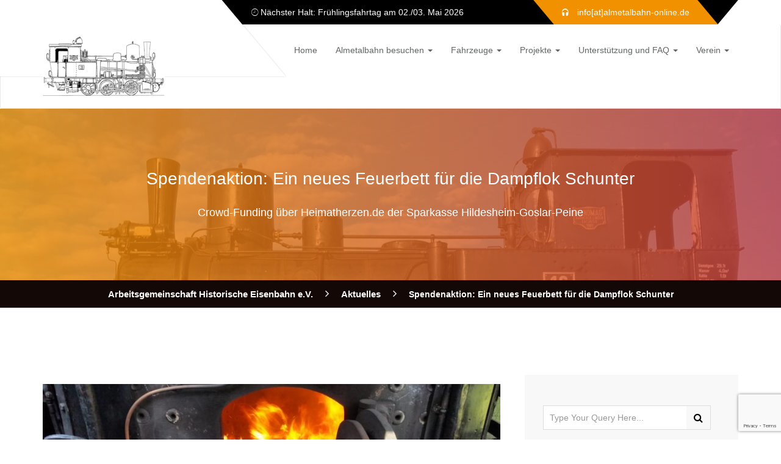

--- FILE ---
content_type: text/html; charset=UTF-8
request_url: https://www.almetalbahn-online.de/?p=5012
body_size: 65178
content:
<!DOCTYPE html>
<html lang="de" class="no-js">
<head>
	<meta charset="UTF-8">
	<meta name="viewport" content="width=device-width, initial-scale=1">
	<link rel="profile" href="http://gmpg.org/xfn/11">
		<meta name='robots' content='index, follow, max-image-preview:large, max-snippet:-1, max-video-preview:-1' />

	<!-- This site is optimized with the Yoast SEO plugin v21.0 - https://yoast.com/wordpress/plugins/seo/ -->
	<title>Spendenaktion: Ein neues Feuerbett für die Dampflok Schunter - Arbeitsgemeinschaft Historische Eisenbahn e.V.</title>
	<meta name="description" content="Unterstützen Sie die Spendenaktion zur Finanzierung eines neuen Feuerbettes für das lebendige Denkmal Dampflok Schunter!" />
	<link rel="canonical" href="https://www.almetalbahn-online.de/?p=5012" />
	<meta property="og:locale" content="de_DE" />
	<meta property="og:type" content="article" />
	<meta property="og:title" content="Spendenaktion: Ein neues Feuerbett für die Dampflok Schunter - Arbeitsgemeinschaft Historische Eisenbahn e.V." />
	<meta property="og:description" content="Unterstützen Sie die Spendenaktion zur Finanzierung eines neuen Feuerbettes für das lebendige Denkmal Dampflok Schunter!" />
	<meta property="og:url" content="https://www.almetalbahn-online.de/?p=5012" />
	<meta property="og:site_name" content="Arbeitsgemeinschaft Historische Eisenbahn e.V." />
	<meta property="article:publisher" content="https://www.facebook.com/Almetalbahn/" />
	<meta property="article:published_time" content="2024-01-04T22:05:51+00:00" />
	<meta property="article:modified_time" content="2025-01-29T22:52:01+00:00" />
	<meta property="og:image" content="https://www.almetalbahn-online.de/wp-content/uploads/2020/02/20160501_155727.jpg" />
	<meta property="og:image:width" content="1920" />
	<meta property="og:image:height" content="1080" />
	<meta property="og:image:type" content="image/jpeg" />
	<meta name="author" content="Torben Rautenstrauch" />
	<meta name="twitter:card" content="summary_large_image" />
	<meta name="twitter:label1" content="Verfasst von" />
	<meta name="twitter:data1" content="Torben Rautenstrauch" />
	<meta name="twitter:label2" content="Geschätzte Lesezeit" />
	<meta name="twitter:data2" content="3 Minuten" />
	<script type="application/ld+json" class="yoast-schema-graph">{"@context":"https://schema.org","@graph":[{"@type":"Article","@id":"https://www.almetalbahn-online.de/?p=5012#article","isPartOf":{"@id":"https://www.almetalbahn-online.de/?p=5012"},"author":{"name":"Torben Rautenstrauch","@id":"https://www.almetalbahn-online.de/#/schema/person/c234045958a86ba11d91502cfacb247e"},"headline":"Spendenaktion: Ein neues Feuerbett für die Dampflok Schunter","datePublished":"2024-01-04T22:05:51+00:00","dateModified":"2025-01-29T22:52:01+00:00","mainEntityOfPage":{"@id":"https://www.almetalbahn-online.de/?p=5012"},"wordCount":336,"publisher":{"@id":"https://www.almetalbahn-online.de/#organization"},"image":{"@id":"https://www.almetalbahn-online.de/?p=5012#primaryimage"},"thumbnailUrl":"https://www.almetalbahn-online.de/wp-content/uploads/2020/02/20160501_155727.jpg","articleSection":["Aktuelles","Loks","Spenden"],"inLanguage":"de"},{"@type":"WebPage","@id":"https://www.almetalbahn-online.de/?p=5012","url":"https://www.almetalbahn-online.de/?p=5012","name":"Spendenaktion: Ein neues Feuerbett für die Dampflok Schunter - Arbeitsgemeinschaft Historische Eisenbahn e.V.","isPartOf":{"@id":"https://www.almetalbahn-online.de/#website"},"primaryImageOfPage":{"@id":"https://www.almetalbahn-online.de/?p=5012#primaryimage"},"image":{"@id":"https://www.almetalbahn-online.de/?p=5012#primaryimage"},"thumbnailUrl":"https://www.almetalbahn-online.de/wp-content/uploads/2020/02/20160501_155727.jpg","datePublished":"2024-01-04T22:05:51+00:00","dateModified":"2025-01-29T22:52:01+00:00","description":"Unterstützen Sie die Spendenaktion zur Finanzierung eines neuen Feuerbettes für das lebendige Denkmal Dampflok Schunter!","breadcrumb":{"@id":"https://www.almetalbahn-online.de/?p=5012#breadcrumb"},"inLanguage":"de","potentialAction":[{"@type":"ReadAction","target":["https://www.almetalbahn-online.de/?p=5012"]}]},{"@type":"ImageObject","inLanguage":"de","@id":"https://www.almetalbahn-online.de/?p=5012#primaryimage","url":"https://www.almetalbahn-online.de/wp-content/uploads/2020/02/20160501_155727.jpg","contentUrl":"https://www.almetalbahn-online.de/wp-content/uploads/2020/02/20160501_155727.jpg","width":1920,"height":1080,"caption":"Blick in die Feuerkiste unserer T3 Schunter, Mai 2016"},{"@type":"BreadcrumbList","@id":"https://www.almetalbahn-online.de/?p=5012#breadcrumb","itemListElement":[{"@type":"ListItem","position":1,"name":"Startseite","item":"https://www.almetalbahn-online.de/"},{"@type":"ListItem","position":2,"name":"Spendenaktion: Ein neues Feuerbett für die Dampflok Schunter"}]},{"@type":"WebSite","@id":"https://www.almetalbahn-online.de/#website","url":"https://www.almetalbahn-online.de/","name":"Arbeitsgemeinschaft Historische Eisenbahn e.V.","description":"Almetalbahn","publisher":{"@id":"https://www.almetalbahn-online.de/#organization"},"potentialAction":[{"@type":"SearchAction","target":{"@type":"EntryPoint","urlTemplate":"https://www.almetalbahn-online.de/?s={search_term_string}"},"query-input":"required name=search_term_string"}],"inLanguage":"de"},{"@type":"Organization","@id":"https://www.almetalbahn-online.de/#organization","name":"Arbeitsgemeinschaft Historische Eisenbahn e.V.","url":"https://www.almetalbahn-online.de/","logo":{"@type":"ImageObject","inLanguage":"de","@id":"https://www.almetalbahn-online.de/#/schema/logo/image/","url":"https://www.almetalbahn-online.de/wp-content/uploads/2019/12/T3_Zeichnung-e1573062427353.png","contentUrl":"https://www.almetalbahn-online.de/wp-content/uploads/2019/12/T3_Zeichnung-e1573062427353.png","width":200,"height":97,"caption":"Arbeitsgemeinschaft Historische Eisenbahn e.V."},"image":{"@id":"https://www.almetalbahn-online.de/#/schema/logo/image/"},"sameAs":["https://www.facebook.com/Almetalbahn/","https://www.instagram.com/almetalbahn/"]},{"@type":"Person","@id":"https://www.almetalbahn-online.de/#/schema/person/c234045958a86ba11d91502cfacb247e","name":"Torben Rautenstrauch","image":{"@type":"ImageObject","inLanguage":"de","@id":"https://www.almetalbahn-online.de/#/schema/person/image/","url":"https://secure.gravatar.com/avatar/fdbbdbfb348e24b6284685ce3682e3c3?s=96&d=mm&r=g","contentUrl":"https://secure.gravatar.com/avatar/fdbbdbfb348e24b6284685ce3682e3c3?s=96&d=mm&r=g","caption":"Torben Rautenstrauch"},"url":"https://www.almetalbahn-online.de/?author=6"}]}</script>
	<!-- / Yoast SEO plugin. -->


<link rel='dns-prefetch' href='//maps.googleapis.com' />
<link rel='dns-prefetch' href='//fonts.googleapis.com' />
<link rel="alternate" type="application/rss+xml" title="Arbeitsgemeinschaft Historische Eisenbahn e.V. &raquo; Feed" href="https://www.almetalbahn-online.de/?feed=rss2" />
<link rel="alternate" type="application/rss+xml" title="Arbeitsgemeinschaft Historische Eisenbahn e.V. &raquo; Kommentar-Feed" href="https://www.almetalbahn-online.de/?feed=comments-rss2" />
<link rel="alternate" type="text/calendar" title="Arbeitsgemeinschaft Historische Eisenbahn e.V. &raquo; iCal Feed" href="https://www.almetalbahn-online.de?post_type=tribe_events&#038;ical=1" />
<script type="text/javascript">
window._wpemojiSettings = {"baseUrl":"https:\/\/s.w.org\/images\/core\/emoji\/14.0.0\/72x72\/","ext":".png","svgUrl":"https:\/\/s.w.org\/images\/core\/emoji\/14.0.0\/svg\/","svgExt":".svg","source":{"concatemoji":"https:\/\/www.almetalbahn-online.de\/wp-includes\/js\/wp-emoji-release.min.js?ver=6.1.9"}};
/*! This file is auto-generated */
!function(e,a,t){var n,r,o,i=a.createElement("canvas"),p=i.getContext&&i.getContext("2d");function s(e,t){var a=String.fromCharCode,e=(p.clearRect(0,0,i.width,i.height),p.fillText(a.apply(this,e),0,0),i.toDataURL());return p.clearRect(0,0,i.width,i.height),p.fillText(a.apply(this,t),0,0),e===i.toDataURL()}function c(e){var t=a.createElement("script");t.src=e,t.defer=t.type="text/javascript",a.getElementsByTagName("head")[0].appendChild(t)}for(o=Array("flag","emoji"),t.supports={everything:!0,everythingExceptFlag:!0},r=0;r<o.length;r++)t.supports[o[r]]=function(e){if(p&&p.fillText)switch(p.textBaseline="top",p.font="600 32px Arial",e){case"flag":return s([127987,65039,8205,9895,65039],[127987,65039,8203,9895,65039])?!1:!s([55356,56826,55356,56819],[55356,56826,8203,55356,56819])&&!s([55356,57332,56128,56423,56128,56418,56128,56421,56128,56430,56128,56423,56128,56447],[55356,57332,8203,56128,56423,8203,56128,56418,8203,56128,56421,8203,56128,56430,8203,56128,56423,8203,56128,56447]);case"emoji":return!s([129777,127995,8205,129778,127999],[129777,127995,8203,129778,127999])}return!1}(o[r]),t.supports.everything=t.supports.everything&&t.supports[o[r]],"flag"!==o[r]&&(t.supports.everythingExceptFlag=t.supports.everythingExceptFlag&&t.supports[o[r]]);t.supports.everythingExceptFlag=t.supports.everythingExceptFlag&&!t.supports.flag,t.DOMReady=!1,t.readyCallback=function(){t.DOMReady=!0},t.supports.everything||(n=function(){t.readyCallback()},a.addEventListener?(a.addEventListener("DOMContentLoaded",n,!1),e.addEventListener("load",n,!1)):(e.attachEvent("onload",n),a.attachEvent("onreadystatechange",function(){"complete"===a.readyState&&t.readyCallback()})),(e=t.source||{}).concatemoji?c(e.concatemoji):e.wpemoji&&e.twemoji&&(c(e.twemoji),c(e.wpemoji)))}(window,document,window._wpemojiSettings);
</script>
<style type="text/css">
img.wp-smiley,
img.emoji {
	display: inline !important;
	border: none !important;
	box-shadow: none !important;
	height: 1em !important;
	width: 1em !important;
	margin: 0 0.07em !important;
	vertical-align: -0.1em !important;
	background: none !important;
	padding: 0 !important;
}
</style>
	<link rel='stylesheet' id='wp-block-library-css' href='https://www.almetalbahn-online.de/wp-includes/css/dist/block-library/style.min.css?ver=6.1.9' type='text/css' media='all' />
<link rel='stylesheet' id='wc-blocks-vendors-style-css' href='https://www.almetalbahn-online.de/wp-content/plugins/woocommerce/packages/woocommerce-blocks/build/wc-blocks-vendors-style.css?ver=10.0.4' type='text/css' media='all' />
<link rel='stylesheet' id='wc-blocks-style-css' href='https://www.almetalbahn-online.de/wp-content/plugins/woocommerce/packages/woocommerce-blocks/build/wc-blocks-style.css?ver=10.0.4' type='text/css' media='all' />
<link rel='stylesheet' id='classic-theme-styles-css' href='https://www.almetalbahn-online.de/wp-includes/css/classic-themes.min.css?ver=1' type='text/css' media='all' />
<style id='global-styles-inline-css' type='text/css'>
body{--wp--preset--color--black: #000000;--wp--preset--color--cyan-bluish-gray: #abb8c3;--wp--preset--color--white: #ffffff;--wp--preset--color--pale-pink: #f78da7;--wp--preset--color--vivid-red: #cf2e2e;--wp--preset--color--luminous-vivid-orange: #ff6900;--wp--preset--color--luminous-vivid-amber: #fcb900;--wp--preset--color--light-green-cyan: #7bdcb5;--wp--preset--color--vivid-green-cyan: #00d084;--wp--preset--color--pale-cyan-blue: #8ed1fc;--wp--preset--color--vivid-cyan-blue: #0693e3;--wp--preset--color--vivid-purple: #9b51e0;--wp--preset--color--kb-palette-1: #888888;--wp--preset--color--kb-palette-2: #888888;--wp--preset--gradient--vivid-cyan-blue-to-vivid-purple: linear-gradient(135deg,rgba(6,147,227,1) 0%,rgb(155,81,224) 100%);--wp--preset--gradient--light-green-cyan-to-vivid-green-cyan: linear-gradient(135deg,rgb(122,220,180) 0%,rgb(0,208,130) 100%);--wp--preset--gradient--luminous-vivid-amber-to-luminous-vivid-orange: linear-gradient(135deg,rgba(252,185,0,1) 0%,rgba(255,105,0,1) 100%);--wp--preset--gradient--luminous-vivid-orange-to-vivid-red: linear-gradient(135deg,rgba(255,105,0,1) 0%,rgb(207,46,46) 100%);--wp--preset--gradient--very-light-gray-to-cyan-bluish-gray: linear-gradient(135deg,rgb(238,238,238) 0%,rgb(169,184,195) 100%);--wp--preset--gradient--cool-to-warm-spectrum: linear-gradient(135deg,rgb(74,234,220) 0%,rgb(151,120,209) 20%,rgb(207,42,186) 40%,rgb(238,44,130) 60%,rgb(251,105,98) 80%,rgb(254,248,76) 100%);--wp--preset--gradient--blush-light-purple: linear-gradient(135deg,rgb(255,206,236) 0%,rgb(152,150,240) 100%);--wp--preset--gradient--blush-bordeaux: linear-gradient(135deg,rgb(254,205,165) 0%,rgb(254,45,45) 50%,rgb(107,0,62) 100%);--wp--preset--gradient--luminous-dusk: linear-gradient(135deg,rgb(255,203,112) 0%,rgb(199,81,192) 50%,rgb(65,88,208) 100%);--wp--preset--gradient--pale-ocean: linear-gradient(135deg,rgb(255,245,203) 0%,rgb(182,227,212) 50%,rgb(51,167,181) 100%);--wp--preset--gradient--electric-grass: linear-gradient(135deg,rgb(202,248,128) 0%,rgb(113,206,126) 100%);--wp--preset--gradient--midnight: linear-gradient(135deg,rgb(2,3,129) 0%,rgb(40,116,252) 100%);--wp--preset--duotone--dark-grayscale: url('#wp-duotone-dark-grayscale');--wp--preset--duotone--grayscale: url('#wp-duotone-grayscale');--wp--preset--duotone--purple-yellow: url('#wp-duotone-purple-yellow');--wp--preset--duotone--blue-red: url('#wp-duotone-blue-red');--wp--preset--duotone--midnight: url('#wp-duotone-midnight');--wp--preset--duotone--magenta-yellow: url('#wp-duotone-magenta-yellow');--wp--preset--duotone--purple-green: url('#wp-duotone-purple-green');--wp--preset--duotone--blue-orange: url('#wp-duotone-blue-orange');--wp--preset--font-size--small: 13px;--wp--preset--font-size--medium: 20px;--wp--preset--font-size--large: 36px;--wp--preset--font-size--x-large: 42px;--wp--preset--spacing--20: 0.44rem;--wp--preset--spacing--30: 0.67rem;--wp--preset--spacing--40: 1rem;--wp--preset--spacing--50: 1.5rem;--wp--preset--spacing--60: 2.25rem;--wp--preset--spacing--70: 3.38rem;--wp--preset--spacing--80: 5.06rem;}:where(.is-layout-flex){gap: 0.5em;}body .is-layout-flow > .alignleft{float: left;margin-inline-start: 0;margin-inline-end: 2em;}body .is-layout-flow > .alignright{float: right;margin-inline-start: 2em;margin-inline-end: 0;}body .is-layout-flow > .aligncenter{margin-left: auto !important;margin-right: auto !important;}body .is-layout-constrained > .alignleft{float: left;margin-inline-start: 0;margin-inline-end: 2em;}body .is-layout-constrained > .alignright{float: right;margin-inline-start: 2em;margin-inline-end: 0;}body .is-layout-constrained > .aligncenter{margin-left: auto !important;margin-right: auto !important;}body .is-layout-constrained > :where(:not(.alignleft):not(.alignright):not(.alignfull)){max-width: var(--wp--style--global--content-size);margin-left: auto !important;margin-right: auto !important;}body .is-layout-constrained > .alignwide{max-width: var(--wp--style--global--wide-size);}body .is-layout-flex{display: flex;}body .is-layout-flex{flex-wrap: wrap;align-items: center;}body .is-layout-flex > *{margin: 0;}:where(.wp-block-columns.is-layout-flex){gap: 2em;}.has-black-color{color: var(--wp--preset--color--black) !important;}.has-cyan-bluish-gray-color{color: var(--wp--preset--color--cyan-bluish-gray) !important;}.has-white-color{color: var(--wp--preset--color--white) !important;}.has-pale-pink-color{color: var(--wp--preset--color--pale-pink) !important;}.has-vivid-red-color{color: var(--wp--preset--color--vivid-red) !important;}.has-luminous-vivid-orange-color{color: var(--wp--preset--color--luminous-vivid-orange) !important;}.has-luminous-vivid-amber-color{color: var(--wp--preset--color--luminous-vivid-amber) !important;}.has-light-green-cyan-color{color: var(--wp--preset--color--light-green-cyan) !important;}.has-vivid-green-cyan-color{color: var(--wp--preset--color--vivid-green-cyan) !important;}.has-pale-cyan-blue-color{color: var(--wp--preset--color--pale-cyan-blue) !important;}.has-vivid-cyan-blue-color{color: var(--wp--preset--color--vivid-cyan-blue) !important;}.has-vivid-purple-color{color: var(--wp--preset--color--vivid-purple) !important;}.has-black-background-color{background-color: var(--wp--preset--color--black) !important;}.has-cyan-bluish-gray-background-color{background-color: var(--wp--preset--color--cyan-bluish-gray) !important;}.has-white-background-color{background-color: var(--wp--preset--color--white) !important;}.has-pale-pink-background-color{background-color: var(--wp--preset--color--pale-pink) !important;}.has-vivid-red-background-color{background-color: var(--wp--preset--color--vivid-red) !important;}.has-luminous-vivid-orange-background-color{background-color: var(--wp--preset--color--luminous-vivid-orange) !important;}.has-luminous-vivid-amber-background-color{background-color: var(--wp--preset--color--luminous-vivid-amber) !important;}.has-light-green-cyan-background-color{background-color: var(--wp--preset--color--light-green-cyan) !important;}.has-vivid-green-cyan-background-color{background-color: var(--wp--preset--color--vivid-green-cyan) !important;}.has-pale-cyan-blue-background-color{background-color: var(--wp--preset--color--pale-cyan-blue) !important;}.has-vivid-cyan-blue-background-color{background-color: var(--wp--preset--color--vivid-cyan-blue) !important;}.has-vivid-purple-background-color{background-color: var(--wp--preset--color--vivid-purple) !important;}.has-black-border-color{border-color: var(--wp--preset--color--black) !important;}.has-cyan-bluish-gray-border-color{border-color: var(--wp--preset--color--cyan-bluish-gray) !important;}.has-white-border-color{border-color: var(--wp--preset--color--white) !important;}.has-pale-pink-border-color{border-color: var(--wp--preset--color--pale-pink) !important;}.has-vivid-red-border-color{border-color: var(--wp--preset--color--vivid-red) !important;}.has-luminous-vivid-orange-border-color{border-color: var(--wp--preset--color--luminous-vivid-orange) !important;}.has-luminous-vivid-amber-border-color{border-color: var(--wp--preset--color--luminous-vivid-amber) !important;}.has-light-green-cyan-border-color{border-color: var(--wp--preset--color--light-green-cyan) !important;}.has-vivid-green-cyan-border-color{border-color: var(--wp--preset--color--vivid-green-cyan) !important;}.has-pale-cyan-blue-border-color{border-color: var(--wp--preset--color--pale-cyan-blue) !important;}.has-vivid-cyan-blue-border-color{border-color: var(--wp--preset--color--vivid-cyan-blue) !important;}.has-vivid-purple-border-color{border-color: var(--wp--preset--color--vivid-purple) !important;}.has-vivid-cyan-blue-to-vivid-purple-gradient-background{background: var(--wp--preset--gradient--vivid-cyan-blue-to-vivid-purple) !important;}.has-light-green-cyan-to-vivid-green-cyan-gradient-background{background: var(--wp--preset--gradient--light-green-cyan-to-vivid-green-cyan) !important;}.has-luminous-vivid-amber-to-luminous-vivid-orange-gradient-background{background: var(--wp--preset--gradient--luminous-vivid-amber-to-luminous-vivid-orange) !important;}.has-luminous-vivid-orange-to-vivid-red-gradient-background{background: var(--wp--preset--gradient--luminous-vivid-orange-to-vivid-red) !important;}.has-very-light-gray-to-cyan-bluish-gray-gradient-background{background: var(--wp--preset--gradient--very-light-gray-to-cyan-bluish-gray) !important;}.has-cool-to-warm-spectrum-gradient-background{background: var(--wp--preset--gradient--cool-to-warm-spectrum) !important;}.has-blush-light-purple-gradient-background{background: var(--wp--preset--gradient--blush-light-purple) !important;}.has-blush-bordeaux-gradient-background{background: var(--wp--preset--gradient--blush-bordeaux) !important;}.has-luminous-dusk-gradient-background{background: var(--wp--preset--gradient--luminous-dusk) !important;}.has-pale-ocean-gradient-background{background: var(--wp--preset--gradient--pale-ocean) !important;}.has-electric-grass-gradient-background{background: var(--wp--preset--gradient--electric-grass) !important;}.has-midnight-gradient-background{background: var(--wp--preset--gradient--midnight) !important;}.has-small-font-size{font-size: var(--wp--preset--font-size--small) !important;}.has-medium-font-size{font-size: var(--wp--preset--font-size--medium) !important;}.has-large-font-size{font-size: var(--wp--preset--font-size--large) !important;}.has-x-large-font-size{font-size: var(--wp--preset--font-size--x-large) !important;}
.wp-block-navigation a:where(:not(.wp-element-button)){color: inherit;}
:where(.wp-block-columns.is-layout-flex){gap: 2em;}
.wp-block-pullquote{font-size: 1.5em;line-height: 1.6;}
</style>
<link rel='stylesheet' id='contact-form-7-css' href='https://www.almetalbahn-online.de/wp-content/plugins/contact-form-7/includes/css/styles.css?ver=5.7.6' type='text/css' media='all' />
<link rel='stylesheet' id='museumwp-toolkit-css' href='https://www.almetalbahn-online.de/wp-content/plugins/museumwp-toolkit/lib/css/plugin.css?ver=6.1.9' type='text/css' media='all' />
<link rel='stylesheet' id='rs-plugin-settings-css' href='https://www.almetalbahn-online.de/wp-content/plugins/revslider/public/assets/css/settings.css?ver=5.4.8' type='text/css' media='all' />
<style id='rs-plugin-settings-inline-css' type='text/css'>
#rs-demo-id {}
</style>
<link rel='stylesheet' id='woocommerce-layout-css' href='https://www.almetalbahn-online.de/wp-content/plugins/woocommerce/assets/css/woocommerce-layout.css?ver=7.7.0' type='text/css' media='all' />
<link rel='stylesheet' id='woocommerce-smallscreen-css' href='https://www.almetalbahn-online.de/wp-content/plugins/woocommerce/assets/css/woocommerce-smallscreen.css?ver=7.7.0' type='text/css' media='only screen and (max-width: 768px)' />
<link rel='stylesheet' id='woocommerce-general-css' href='https://www.almetalbahn-online.de/wp-content/plugins/woocommerce/assets/css/woocommerce.css?ver=7.7.0' type='text/css' media='all' />
<style id='woocommerce-inline-inline-css' type='text/css'>
.woocommerce form .form-row .required { visibility: visible; }
</style>
<link rel='stylesheet' id='museumwp-lib-css' href='https://www.almetalbahn-online.de/wp-content/themes/museumwp/css/lib.css?ver=6.1.9' type='text/css' media='all' />
<link rel='stylesheet' id='museumwp-fonts-css' href='https://fonts.googleapis.com/css?family=Raleway%3A500%2C600%2C700%2C100%2C800%2C900%2C400%2C200%2C300%7CMontserrat%3A100%2C100i%2C200%2C200i%2C300%2C300i%2C400%2C400i%2C500%2C500i%2C600%2C600i%2C700%2C700i%2C800%2C800i%2C900%2C900i%7COpen+Sans%3A100%2C100i%2C200%2C200i%2C300%2C300i%2C400%2C400i%2C500%2C500i%2C600%2C600i%2C700%2C700i%2C800%2C800i%2C900%2C900i&#038;subset=latin%2Clatin-ext&#038;ver=6.1.9' type='text/css' media='all' />
<link rel='stylesheet' id='dashicons-css' href='https://www.almetalbahn-online.de/wp-includes/css/dashicons.min.css?ver=6.1.9' type='text/css' media='all' />
<link rel='stylesheet' id='museumwp-stylesheet-css' href='https://www.almetalbahn-online.de/wp-content/themes/museumwp/style.css?ver=6.1.9' type='text/css' media='all' />
<link rel='stylesheet' id='tablepress-default-css' href='https://www.almetalbahn-online.de/wp-content/plugins/tablepress/css/build/default.css?ver=2.4.4' type='text/css' media='all' />
<style id='kadence-blocks-global-variables-inline-css' type='text/css'>
:root {--global-kb-font-size-sm:clamp(0.8rem, 0.73rem + 0.217vw, 0.9rem);--global-kb-font-size-md:clamp(1.1rem, 0.995rem + 0.326vw, 1.25rem);--global-kb-font-size-lg:clamp(1.75rem, 1.576rem + 0.543vw, 2rem);--global-kb-font-size-xl:clamp(2.25rem, 1.728rem + 1.63vw, 3rem);--global-kb-font-size-xxl:clamp(2.5rem, 1.456rem + 3.26vw, 4rem);--global-kb-font-size-xxxl:clamp(2.75rem, 0.489rem + 7.065vw, 6rem);}:root {--global-palette1: #3182CE;--global-palette2: #2B6CB0;--global-palette3: #1A202C;--global-palette4: #2D3748;--global-palette5: #4A5568;--global-palette6: #718096;--global-palette7: #EDF2F7;--global-palette8: #F7FAFC;--global-palette9: #ffffff;}
</style>
<style id="kadence_blocks_palette_css">:root .has-kb-palette-1-color{color:#888888}:root .has-kb-palette-1-background-color{background-color:#888888}:root .has-kb-palette-2-color{color:#888888}:root .has-kb-palette-2-background-color{background-color:#888888}</style><script type='text/javascript' src='https://maps.googleapis.com/maps/api/js?v=3.exp&#038;ver=6.1.9' id='gmap-api-js'></script>
<script type='text/javascript' src='https://www.almetalbahn-online.de/wp-content/plugins/museumwp-toolkit/lib/js/plugin.js?ver=6.1.9' id='museumwp-toolkit-js'></script>
<script type='text/javascript' src='https://www.almetalbahn-online.de/wp-includes/js/jquery/jquery.min.js?ver=3.6.1' id='jquery-core-js'></script>
<script type='text/javascript' src='https://www.almetalbahn-online.de/wp-includes/js/jquery/jquery-migrate.min.js?ver=3.3.2' id='jquery-migrate-js'></script>
<script type='text/javascript' src='https://www.almetalbahn-online.de/wp-content/plugins/revslider/public/assets/js/jquery.themepunch.tools.min.js?ver=5.4.8' id='tp-tools-js'></script>
<script type='text/javascript' src='https://www.almetalbahn-online.de/wp-content/plugins/revslider/public/assets/js/jquery.themepunch.revolution.min.js?ver=5.4.8' id='revmin-js'></script>
<script type='text/javascript' src='https://www.almetalbahn-online.de/wp-includes/js/dist/vendor/regenerator-runtime.min.js?ver=0.13.9' id='regenerator-runtime-js'></script>
<script type='text/javascript' src='https://www.almetalbahn-online.de/wp-includes/js/dist/vendor/wp-polyfill.min.js?ver=3.15.0' id='wp-polyfill-js'></script>
<script type='text/javascript' src='https://www.almetalbahn-online.de/wp-includes/js/dist/hooks.min.js?ver=4169d3cf8e8d95a3d6d5' id='wp-hooks-js'></script>
<script type='text/javascript' id='say-what-js-js-extra'>
/* <![CDATA[ */
var say_what_data = {"replacements":{"\"Details\"||Veranstaltungen":"\"Gehe zu\""}};
/* ]]> */
</script>
<script type='text/javascript' src='https://www.almetalbahn-online.de/wp-content/plugins/say-what/assets/build/frontend.js?ver=fd31684c45e4d85aeb4e' id='say-what-js-js'></script>
<script type='text/javascript' src='https://www.almetalbahn-online.de/wp-content/plugins/woocommerce/assets/js/jquery-blockui/jquery.blockUI.min.js?ver=2.7.0-wc.7.7.0' id='jquery-blockui-js'></script>
<script type='text/javascript' id='wc-add-to-cart-js-extra'>
/* <![CDATA[ */
var wc_add_to_cart_params = {"ajax_url":"\/wp-admin\/admin-ajax.php","wc_ajax_url":"\/?wc-ajax=%%endpoint%%","i18n_view_cart":"Warenkorb anzeigen","cart_url":"https:\/\/www.almetalbahn-online.de","is_cart":"","cart_redirect_after_add":"no"};
/* ]]> */
</script>
<script type='text/javascript' src='https://www.almetalbahn-online.de/wp-content/plugins/woocommerce/assets/js/frontend/add-to-cart.min.js?ver=7.7.0' id='wc-add-to-cart-js'></script>
<script type='text/javascript' src='https://www.almetalbahn-online.de/wp-content/plugins/js_composer/assets/js/vendors/woocommerce-add-to-cart.js?ver=5.5.2' id='vc_woocommerce-add-to-cart-js-js'></script>
<!--[if lt IE 9]>
<script type='text/javascript' src='https://www.almetalbahn-online.de/wp-content/themes/museumwp/js/html5/respond.min.js?ver=6.1.9' id='respond.min-js'></script>
<![endif]-->
<script type='text/javascript' src='https://www.almetalbahn-online.de/wp-content/themes/museumwp/js/lib.js?ver=6.1.9' id='museumwp-lib-js'></script>
<script type='text/javascript' id='museumwp-lib-js-after'>

			var templateUrl = "https://www.almetalbahn-online.de/wp-content/themes/museumwp";
			var WPAjaxUrl = "https://www.almetalbahn-online.de/wp-admin/admin-ajax.php";
		
</script>
<script type='text/javascript' src='https://www.almetalbahn-online.de/wp-content/themes/museumwp/js/functions.js?ver=6.1.9' id='museumwp-functions-js'></script>
<link rel="https://api.w.org/" href="https://www.almetalbahn-online.de/index.php?rest_route=/" /><link rel="alternate" type="application/json" href="https://www.almetalbahn-online.de/index.php?rest_route=/wp/v2/posts/5012" /><link rel="EditURI" type="application/rsd+xml" title="RSD" href="https://www.almetalbahn-online.de/xmlrpc.php?rsd" />
<link rel="wlwmanifest" type="application/wlwmanifest+xml" href="https://www.almetalbahn-online.de/wp-includes/wlwmanifest.xml" />
<meta name="generator" content="WordPress 6.1.9" />
<meta name="generator" content="WooCommerce 7.7.0" />
<link rel='shortlink' href='https://www.almetalbahn-online.de/?p=5012' />
<link rel="alternate" type="application/json+oembed" href="https://www.almetalbahn-online.de/index.php?rest_route=%2Foembed%2F1.0%2Fembed&#038;url=https%3A%2F%2Fwww.almetalbahn-online.de%2F%3Fp%3D5012" />
<link rel="alternate" type="text/xml+oembed" href="https://www.almetalbahn-online.de/index.php?rest_route=%2Foembed%2F1.0%2Fembed&#038;url=https%3A%2F%2Fwww.almetalbahn-online.de%2F%3Fp%3D5012&#038;format=xml" />
<meta name="generator" content="Redux 4.5.9" /><meta name="tec-api-version" content="v1"><meta name="tec-api-origin" content="https://www.almetalbahn-online.de"><link rel="alternate" href="https://www.almetalbahn-online.de/index.php?rest_route=/tribe/events/v1/" />	<noscript><style>.woocommerce-product-gallery{ opacity: 1 !important; }</style></noscript>
	<meta name="generator" content="Powered by WPBakery Page Builder - drag and drop page builder for WordPress."/>
<!--[if lte IE 9]><link rel="stylesheet" type="text/css" href="https://www.almetalbahn-online.de/wp-content/plugins/js_composer/assets/css/vc_lte_ie9.min.css" media="screen"><![endif]--><meta name="generator" content="Powered by Slider Revolution 5.4.8 - responsive, Mobile-Friendly Slider Plugin for WordPress with comfortable drag and drop interface." />
<link rel="icon" href="https://www.almetalbahn-online.de/wp-content/uploads/2019/04/cropped-Logo-32x32.jpg" sizes="32x32" />
<link rel="icon" href="https://www.almetalbahn-online.de/wp-content/uploads/2019/04/cropped-Logo-192x192.jpg" sizes="192x192" />
<link rel="apple-touch-icon" href="https://www.almetalbahn-online.de/wp-content/uploads/2019/04/cropped-Logo-180x180.jpg" />
<meta name="msapplication-TileImage" content="https://www.almetalbahn-online.de/wp-content/uploads/2019/04/cropped-Logo-270x270.jpg" />
<script type="text/javascript">function setREVStartSize(e){									
						try{ e.c=jQuery(e.c);var i=jQuery(window).width(),t=9999,r=0,n=0,l=0,f=0,s=0,h=0;
							if(e.responsiveLevels&&(jQuery.each(e.responsiveLevels,function(e,f){f>i&&(t=r=f,l=e),i>f&&f>r&&(r=f,n=e)}),t>r&&(l=n)),f=e.gridheight[l]||e.gridheight[0]||e.gridheight,s=e.gridwidth[l]||e.gridwidth[0]||e.gridwidth,h=i/s,h=h>1?1:h,f=Math.round(h*f),"fullscreen"==e.sliderLayout){var u=(e.c.width(),jQuery(window).height());if(void 0!=e.fullScreenOffsetContainer){var c=e.fullScreenOffsetContainer.split(",");if (c) jQuery.each(c,function(e,i){u=jQuery(i).length>0?u-jQuery(i).outerHeight(!0):u}),e.fullScreenOffset.split("%").length>1&&void 0!=e.fullScreenOffset&&e.fullScreenOffset.length>0?u-=jQuery(window).height()*parseInt(e.fullScreenOffset,0)/100:void 0!=e.fullScreenOffset&&e.fullScreenOffset.length>0&&(u-=parseInt(e.fullScreenOffset,0))}f=u}else void 0!=e.minHeight&&f<e.minHeight&&(f=e.minHeight);e.c.closest(".rev_slider_wrapper").css({height:f})					
						}catch(d){console.log("Failure at Presize of Slider:"+d)}						
					};</script>
		<style type="text/css" id="wp-custom-css">
			.tableresp {
	width: 100%;
	overflow: auto;
}

table { /* Styling der Tabelle */ }

.table-scrollable {
  width: 100%;
  overflow: auto;
  margin: 0 0 1em;
}

.table-scrollable::-webkit-scrollbar {
  -webkit-appearance: none;
  width: 14px;
  height: 14px;
}

.table-scrollable::-webkit-scrollbar-thumb {
  border-radius: 8px;
  border: 3px solid #fff;
  background-color: rgba(0, 0, 0, .3);
}

.entry-meta {
  display:none !important;
}

@media (min-width: 720px) {
   nav.top {
       position: fixed;
       top: 0;
   }
   nav .topmenu {
       display: flex; 
       -ms-flex-pack: justify;
       justify-content:space-between; 
       flex-wrap: wrap;
   }
}

.page-title{
	text-transform: none;
}

.site-title { text-transform: none; }

.site-title { text-transform: none; }

.page-subtitle{
	text-transform: none;
}

.tribe-events-single{
	text-transform: none;
}

.entry-title
{text-transform: none;}

a:link{font-size: 15px;
	font-weight:650}
/*a:visited{color:grey*/
a:hover{color:#f3960a}

.event .date p {
    font-size: 18px;
    font-weight: 600;
}		</style>
		<noscript><style type="text/css"> .wpb_animate_when_almost_visible { opacity: 1; }</style></noscript></head>
<body class="post-template-default single single-post postid-5012 single-format-standard theme-museumwp woocommerce-no-js tribe-no-js singular wpb-js-composer js-comp-ver-5.5.2 vc_responsive">

<!-- Page Wrap -->
<div id="wrap"> 

	<header class="site-header">

		<div class="container">
			<div class="top-bar">
				<div class="open-time">
					<p><i class="ion-ios-clock-outline"></i> Nächster Halt: Frühlingsfahrtag am 02./03. Mai 2026</p>
				</div>
				<div class="call">
					<p><i class="ion-headphone"></i> info[at]almetalbahn-online.de</p>
				</div>
			</div>
		</div>

		<nav class="navbar navbar-default ow-navigation">
			<div class="container">
				<div class="navbar-header">
					<button type="button" class="navbar-toggle" data-toggle="collapse" data-target=".navbar-collapse">
						<span class="icon-bar"></span>
						<span class="icon-bar"></span>
						<span class="icon-bar"></span>
					</button>
											<a class="logo image-logo" href="https://www.almetalbahn-online.de/"><img src="https://www.almetalbahn-online.de/wp-content/uploads/2019/12/T3_Zeichnung-e1573062427353.png" alt=""/></a>
										</div>
				<div class="navbar-collapse collapse pull-right">
					<ul id="menu-hauptmenu" class="nav navbar-nav"><li id="menu-item-4959" class="menu-item menu-item-type-post_type menu-item-object-page menu-item-home menu-item-4959"><a title="Home" href="https://www.almetalbahn-online.de/">Home</a></li>
<li id="menu-item-458" class="menu-item menu-item-type-post_type menu-item-object-page menu-item-has-children menu-item-458 dropdown"><a title="Almetalbahn besuchen" href="https://www.almetalbahn-online.de/?page_id=376" class="dropdown-toggle" aria-haspopup="true">Almetalbahn besuchen <span class="caret"></span></a><i class='ddl-switch fa fa-angle-down'></i>

<ul role="menu" class=" dropdown-menu">
	<li id="menu-item-3095" class="menu-item menu-item-type-post_type menu-item-object-page menu-item-3095"><a title="Veranstaltungsübersicht" href="https://www.almetalbahn-online.de/?page_id=271">Veranstaltungsübersicht</a></li>
	<li id="menu-item-506" class="menu-item menu-item-type-post_type menu-item-object-page menu-item-506"><a title="Bahnhofsfeste" href="https://www.almetalbahn-online.de/?page_id=500">Bahnhofsfeste</a></li>
	<li id="menu-item-530" class="menu-item menu-item-type-post_type menu-item-object-page menu-item-530"><a title="Hochzeiten / Fotografie" href="https://www.almetalbahn-online.de/?page_id=528">Hochzeiten / Fotografie</a></li>
	<li id="menu-item-508" class="menu-item menu-item-type-post_type menu-item-object-page menu-item-508"><a title="Seminare und Workshops" href="https://www.almetalbahn-online.de/?page_id=504">Seminare und Workshops</a></li>
	<li id="menu-item-3840" class="menu-item menu-item-type-post_type menu-item-object-page menu-item-3840"><a title="50 Jahre „Almetalbahn“" href="https://www.almetalbahn-online.de/?page_id=3807">50 Jahre „Almetalbahn“</a></li>
</ul>
</li>
<li id="menu-item-456" class="menu-item menu-item-type-post_type menu-item-object-page menu-item-has-children menu-item-456 dropdown"><a title="Fahrzeuge" href="https://www.almetalbahn-online.de/?page_id=206" class="dropdown-toggle" aria-haspopup="true">Fahrzeuge <span class="caret"></span></a><i class='ddl-switch fa fa-angle-down'></i>

<ul role="menu" class=" dropdown-menu">
	<li id="menu-item-626" class="menu-item menu-item-type-post_type menu-item-object-page menu-item-626"><a title="Dampfloks" href="https://www.almetalbahn-online.de/?page_id=582">Dampfloks</a></li>
	<li id="menu-item-556" class="menu-item menu-item-type-post_type menu-item-object-page menu-item-556"><a title="Dieselloks" href="https://www.almetalbahn-online.de/?page_id=554">Dieselloks</a></li>
	<li id="menu-item-589" class="menu-item menu-item-type-post_type menu-item-object-page menu-item-589"><a title="Personenwagen" href="https://www.almetalbahn-online.de/?page_id=588">Personenwagen</a></li>
	<li id="menu-item-594" class="menu-item menu-item-type-post_type menu-item-object-page menu-item-594"><a title="Pack- und Güterwagen" href="https://www.almetalbahn-online.de/?page_id=591">Pack- und Güterwagen</a></li>
	<li id="menu-item-515" class="menu-item menu-item-type-post_type menu-item-object-page menu-item-515"><a title="Dienstfahrzeuge" href="https://www.almetalbahn-online.de/?page_id=494">Dienstfahrzeuge</a></li>
	<li id="menu-item-598" class="menu-item menu-item-type-post_type menu-item-object-page menu-item-598"><a title="Unsere “Ehemaligen”" href="https://www.almetalbahn-online.de/?page_id=578">Unsere “Ehemaligen”</a></li>
</ul>
</li>
<li id="menu-item-457" class="menu-item menu-item-type-post_type menu-item-object-page menu-item-has-children menu-item-457 dropdown"><a title="Projekte" href="https://www.almetalbahn-online.de/?page_id=453" class="dropdown-toggle" aria-haspopup="true">Projekte <span class="caret"></span></a><i class='ddl-switch fa fa-angle-down'></i>

<ul role="menu" class=" dropdown-menu">
	<li id="menu-item-509" class="menu-item menu-item-type-post_type menu-item-object-page menu-item-509"><a title="Aktuelles – Was läuft gerade?" href="https://www.almetalbahn-online.de/?page_id=480">Aktuelles – Was läuft gerade?</a></li>
	<li id="menu-item-510" class="menu-item menu-item-type-post_type menu-item-object-page menu-item-510"><a title="Projekt-Lok-Schunter" href="https://www.almetalbahn-online.de/?page_id=482">Projekt-Lok-Schunter</a></li>
	<li id="menu-item-511" class="menu-item menu-item-type-post_type menu-item-object-page menu-item-511"><a title="Gleisbau im Museumsbahnhof" href="https://www.almetalbahn-online.de/?page_id=484">Gleisbau im Museumsbahnhof</a></li>
	<li id="menu-item-512" class="menu-item menu-item-type-post_type menu-item-object-page menu-item-has-children menu-item-512 dropdown"><a title="Was geschah bisher?" href="https://www.almetalbahn-online.de/?page_id=486">Was geschah bisher?</a><i class='ddl-switch fa fa-angle-down'></i>

	<ul role="menu" class=" dropdown-menu">
		<li id="menu-item-2438" class="menu-item menu-item-type-post_type menu-item-object-page menu-item-2438"><a title="Tätigkeits- und Jahresberichte" href="https://www.almetalbahn-online.de/?page_id=2436">Tätigkeits- und Jahresberichte</a></li>
		<li id="menu-item-2439" class="menu-item menu-item-type-post_type menu-item-object-page menu-item-2439"><a title="Infrastruktur und Ambiente" href="https://www.almetalbahn-online.de/?page_id=2434">Infrastruktur und Ambiente</a></li>
		<li id="menu-item-2440" class="menu-item menu-item-type-post_type menu-item-object-page menu-item-2440"><a title="Fahrzeugbeschaffung und -aufarbeitung" href="https://www.almetalbahn-online.de/?page_id=2432">Fahrzeugbeschaffung und -aufarbeitung</a></li>
		<li id="menu-item-2795" class="menu-item menu-item-type-post_type menu-item-object-page menu-item-2795"><a title="Die Zeit vor der Vereinsgründung" href="https://www.almetalbahn-online.de/?page_id=2781">Die Zeit vor der Vereinsgründung</a></li>
	</ul>
</li>
</ul>
</li>
<li id="menu-item-4957" class="menu-item menu-item-type-post_type menu-item-object-page menu-item-has-children menu-item-4957 dropdown"><a title="Unterstützung und FAQ" href="https://www.almetalbahn-online.de/?page_id=4883" class="dropdown-toggle" aria-haspopup="true">Unterstützung und FAQ <span class="caret"></span></a><i class='ddl-switch fa fa-angle-down'></i>

<ul role="menu" class=" dropdown-menu">
	<li id="menu-item-4958" class="menu-item menu-item-type-post_type menu-item-object-page menu-item-4958"><a title="FAQ – Engagement" href="https://www.almetalbahn-online.de/?page_id=4804">FAQ – Engagement</a></li>
</ul>
</li>
<li id="menu-item-459" class="menu-item menu-item-type-post_type menu-item-object-page menu-item-has-children menu-item-459 dropdown"><a title="Verein" href="https://www.almetalbahn-online.de/?page_id=203" class="dropdown-toggle" aria-haspopup="true">Verein <span class="caret"></span></a><i class='ddl-switch fa fa-angle-down'></i>

<ul role="menu" class=" dropdown-menu">
	<li id="menu-item-518" class="menu-item menu-item-type-post_type menu-item-object-page menu-item-518"><a title="Strecke und Gelände" href="https://www.almetalbahn-online.de/?page_id=465">Strecke und Gelände</a></li>
	<li id="menu-item-525" class="menu-item menu-item-type-post_type menu-item-object-page menu-item-525"><a title="Chronik" href="https://www.almetalbahn-online.de/?page_id=519">Chronik</a></li>
	<li id="menu-item-606" class="menu-item menu-item-type-post_type menu-item-object-page menu-item-606"><a title="Vorstand" href="https://www.almetalbahn-online.de/?page_id=603">Vorstand</a></li>
	<li id="menu-item-526" class="menu-item menu-item-type-post_type menu-item-object-page menu-item-526"><a title="Satzung und Beitragsordnung" href="https://www.almetalbahn-online.de/?page_id=521">Satzung und Beitragsordnung</a></li>
	<li id="menu-item-527" class="menu-item menu-item-type-post_type menu-item-object-page menu-item-527"><a title="Mitgliedschaft und Unterstützung" href="https://www.almetalbahn-online.de/?page_id=523">Mitgliedschaft und Unterstützung</a></li>
	<li id="menu-item-1828" class="menu-item menu-item-type-post_type menu-item-object-page menu-item-1828"><a title="Interner Bereich" href="https://www.almetalbahn-online.de/?page_id=1826">Interner Bereich</a></li>
</ul>
</li>
</ul>				</div>
				<!--/.nav-collapse -->
			</div>
		</nav>
	</header>

			<div data-stellar-background-ratio="0.3" class="page-header" style="background-image: url(https://www.almetalbahn-online.de/wp-content/uploads/2022/11/T3_Testfahrt_IMG_0326_0001-edited-1.jpg);">
			<div class="overlay-gr">
				<h1 class="page-title">
					Spendenaktion: Ein neues Feuerbett für die Dampflok Schunter				</h1>
									<h4 class="post-subtitle">
						Crowd-Funding über Heimatherzen.de der Sparkasse Hildesheim-Goslar-Peine					</h4>
								</div>
		</div>
		<div class="breadcrumb">
			<span property="itemListElement" typeof="ListItem"><a property="item" typeof="WebPage" title="Gehe zu Arbeitsgemeinschaft Historische Eisenbahn e.V.." href="https://www.almetalbahn-online.de" class="home" ><span property="name">Arbeitsgemeinschaft Historische Eisenbahn e.V.</span></a><meta property="position" content="1"></span> &gt; <span property="itemListElement" typeof="ListItem"><a property="item" typeof="WebPage" title="Go to the Aktuelles Kategorie archives." href="https://www.almetalbahn-online.de/?cat=19" class="taxonomy category" ><span property="name">Aktuelles</span></a><meta property="position" content="2"></span> &gt; <span property="itemListElement" typeof="ListItem"><span property="name" class="post post-post current-item">Spendenaktion: Ein neues Feuerbett für die Dampflok Schunter</span><meta property="url" content="https://www.almetalbahn-online.de/?p=5012"><meta property="position" content="3"></span>		</div>
		<main id="main" class="site-main" role="main">

	<div class="post-content">

		<div class="container no-padding">

			<div class="content-area content-left col-md-8 col-sm-8">
				
<article id="post-5012" class="post-5012 post type-post status-publish format-standard has-post-thumbnail hentry category-aktuelles category-loks category-spenden">

	<header class="entry-header">
			</header>

	<ul class="entry-meta blog-post-info container-fluid">
		<li>
			<i class="fa fa-user"></i>
			<a href="https://www.almetalbahn-online.de/?author=6" class="url fn n">Torben Rautenstrauch</a>
		</li>
		<li>
			<i class="fa fa-clock-o"></i>
							<span class="entry-date">Januar 4th, 2024</span>
						</li>
			</ul>

		<div class="entry-cover">
					<img width="823" height="365" src="https://www.almetalbahn-online.de/wp-content/uploads/2020/02/20160501_155727-823x365.jpg" class="attachment-post-thumbnail size-post-thumbnail wp-post-image" alt="Blick in die Feuerkiste unserer T3 Schunter, Mai 2016" decoding="async" />				</div>
	
	
	<div class="entry-content">
		
<p>Im Verlauf der Saison 2023 hatte sich gezeigt, das die bereits seit längerem im Einsatz befindlichen Roststäbe in der Feuerkiste unserer <a href="https://www.almetalbahn-online.de/?page_id=582">T3 &#8222;Schunter&#8220;</a> zu arg gelitten und ihr Lebenende erreicht hatten. Durch das Herausnehmen verbogener Roststäbe waren Lücken in der Rostlage entstanden, die nicht immer durch einen neuen Roststab gefüllt werden konnten. </p>



<p>Eine vernünftige Feuerführung wird durch derartige Lücken immer schwieriger und der Kohleverbrauch steigt, weil ein Teil der Kohle, also unseres schwarzen Goldes, direkt in den Aschkasten durchfällt. </p>



<p>Da unser Ersatzteilbestand aufgebraucht war und es auch nicht viel Sinn machte, immer nur einzelne Roststäbe zu ersetzen, brauchte die &#8222;Schunter&#8220; einen Satz neuer Roststäbe.</p>



<p>Aus diesem Grund warben wir über die Plattform Heimatherzen um Ihre Unterstützung für ein neues Feuerbett für die Dampflok Schunter.</p>



<figure class="wp-block-image size-full"><img decoding="async" loading="lazy" width="960" height="720" src="https://www.almetalbahn-online.de/wp-content/uploads/2024/01/301b3854fe05_1280x720_boxed.jpg" alt="" class="wp-image-5014" srcset="https://www.almetalbahn-online.de/wp-content/uploads/2024/01/301b3854fe05_1280x720_boxed.jpg 960w, https://www.almetalbahn-online.de/wp-content/uploads/2024/01/301b3854fe05_1280x720_boxed-300x225.jpg 300w, https://www.almetalbahn-online.de/wp-content/uploads/2024/01/301b3854fe05_1280x720_boxed-768x576.jpg 768w, https://www.almetalbahn-online.de/wp-content/uploads/2024/01/301b3854fe05_1280x720_boxed-600x450.jpg 600w" sizes="(max-width: 960px) 100vw, 960px" /><figcaption class="wp-element-caption">Blick auf das Feuerbett. Erkennbar sind die vielen verzogenen Roststäbe, besonders in der oberen Reihe. Im Vergleich dazu fallen die für noch schlechtere Roststäbe eingelegten Ersatzroststäbe oben rechts auf. Mit Ihrer Unterstützung können alle Roststäbe wieder so schön aussehen!</figcaption></figure>



<div style="height:40px" aria-hidden="true" class="wp-block-spacer"></div>



<p><strong>Wir freuen uns sehr, dass die Sparkasse Hildesheim &#8211; Goslar &#8211; Peine einen Anteil in Höhe von 1.350 EUR als Direktförderung übernommen hat.</strong></p>



<p>Für die restlichen benötigten 2.000 EUR konnte bis zum 31. Mai 2024 über die Plattform <a href="https://www.heimatherzen.de/project/ein-neues-feuerbett-fuer-die-lok-schunter/">Heimatherzen </a>gespendet werden. Besonders attraktiv war dies an verschiedenen Aktionstagen, an denen die Sparkasse HGP eingehende Spenden bis 100 EUR im Rahmen von <a href="https://www.heimatherzen.de/verdopplungsaktion/">Verdopplungsaktionen</a> verdoppelte. </p>



<div class="is-layout-flex wp-container-4 wp-block-columns has-background" style="background-color:#f19100">
<div class="is-layout-flow wp-block-column"></div>



<div class="is-layout-flow wp-block-column" style="flex-basis:90%">
<p>Dank Ihrer Spenden konnten die insgesamt benötigten 3.350 EUR im Aktionszeitraum über die Plattform Heimatherzen gesammelt werden. Die neuen Roststäbe wurden zwischenzeitlich beschafft. Vielen Dank für Ihre Unterstützung!</p>
</div>



<div class="is-layout-flow wp-block-column"></div>
</div>



<p><strong>Über unser Vereinskonto mit der Nummer DE82 2595 0130 0050 7208 06 kann weiterhin auch allgemein für den Erhalt der Dampflok Schunter gespendet werden, Stichwort &#8222;Spende T3 Schunter&#8220;.</strong> Selbstverständlich stellen wir für die Spende eine Zuwendungsbestätigung aus.</p>



<figure class="wp-block-image size-full"><img decoding="async" loading="lazy" width="901" height="150" src="https://www.almetalbahn-online.de/wp-content/uploads/2023/05/Sparkasse_HGP.png" alt="" class="wp-image-4679" srcset="https://www.almetalbahn-online.de/wp-content/uploads/2023/05/Sparkasse_HGP.png 901w, https://www.almetalbahn-online.de/wp-content/uploads/2023/05/Sparkasse_HGP-300x50.png 300w, https://www.almetalbahn-online.de/wp-content/uploads/2023/05/Sparkasse_HGP-768x128.png 768w, https://www.almetalbahn-online.de/wp-content/uploads/2023/05/Sparkasse_HGP-600x100.png 600w" sizes="(max-width: 901px) 100vw, 901px" /><figcaption class="wp-element-caption">Mit freundlicher Unterstützung der Sparkasse Hildesheim &#8211; Goslar &#8211; Peine</figcaption></figure>



<p>04.01.2024 &#8211; TR; aktualisiert 29.01.2025</p>
	</div>
			<ul class="social-share">
			<li>Share This Post : </li>
			<li><a href="javascript: void(0)" data-action="facebook" data-title="Spendenaktion: Ein neues Feuerbett für die Dampflok Schunter" data-url="https://www.almetalbahn-online.de/?p=5012"><i class="fa fa-facebook"></i></a>
			<li><a href="javascript: void(0)" data-action="twitter" data-title="Spendenaktion: Ein neues Feuerbett für die Dampflok Schunter" data-url="https://www.almetalbahn-online.de/?p=5012"><i class="fa fa-twitter"></i></a>
			<li><a href="javascript: void(0)" data-action="pinterest" data-title="Spendenaktion: Ein neues Feuerbett für die Dampflok Schunter" data-url="https://www.almetalbahn-online.de/?p=5012"><i class="fa fa-pinterest"></i></a>
			<li><a href="javascript: void(0)" data-action="google-plus" data-url="https://www.almetalbahn-online.de/?p=5012"><i class="fa fa-google-plus"></i></a>
			<li><a href="javascript: void(0)" data-action="linkedin" data-title="Spendenaktion: Ein neues Feuerbett für die Dampflok Schunter" data-url="https://www.almetalbahn-online.de/?p=5012"><i class="fa fa-linkedin"></i></a>
			<li><a href="javascript: void(0)" data-action="digg" data-title="Spendenaktion: Ein neues Feuerbett für die Dampflok Schunter" data-url="https://www.almetalbahn-online.de/?p=5012"><i class="fa fa-digg"></i></a>
			<li><a href="javascript: void(0)" data-action="reddit" data-title="Spendenaktion: Ein neues Feuerbett für die Dampflok Schunter" data-url="https://www.almetalbahn-online.de/?p=5012"><i class="fa fa-reddit"></i></a>
		</ul>
		</article>
<div class="clearfix"></div>			</div>

			<!-- Sidebar -->
							<div class="widget-area col-md-4 col-sm-4 sidebar sidebar-right">
					<div class="widgetarea-inner">
						<aside id="search-2" class="widget sidebar-widget widget_search"><form role="search" method="get" id="searchform-183" class="searchform" action="https://www.almetalbahn-online.de/">
	<div class="input-group">
		<input type="text" name="s" id="s-183" placeholder="Type Your Query Here..." class="form-control" required>
		<span class="input-group-btn">
			<button class="btn btn-default" type="submit"><i class="fa fa-search"></i></button>
		</span>
	</div><!-- /input-group -->
</form></aside>
		<aside id="recent-posts-2" class="widget sidebar-widget widget_recent_entries">
		<h5 class="widget-title">Neueste Beiträge</h5>
		<ul>
											<li>
					<a href="https://www.almetalbahn-online.de/?p=5346">Die AHE auf großer Fahrt</a>
									</li>
											<li>
					<a href="https://www.almetalbahn-online.de/?p=5335">Spendenaktion: Übernahme von Hand- und Motordraisine aus Nachlass des Draisinenführers Volkhard Rahmel</a>
									</li>
											<li>
					<a href="https://www.almetalbahn-online.de/?p=5324">Achtung Ernteverkehr: um Vorsicht und gegenseitige Rücksicht wird gebeten</a>
									</li>
											<li>
					<a href="https://www.almetalbahn-online.de/?p=5170">Museumsbahn trifft auf Radsportler: German Gravel League und BOPs Gravel führten am Museumsbahnhof vorbei</a>
									</li>
											<li>
					<a href="https://www.almetalbahn-online.de/?p=5149">Nachruf: Volkhard Rahmel</a>
									</li>
					</ul>

		</aside><aside id="archives-2" class="widget sidebar-widget widget_archive"><h5 class="widget-title">Archiv</h5>		<label class="screen-reader-text" for="archives-dropdown-2">Archiv</label>
		<select id="archives-dropdown-2" name="archive-dropdown">
			
			<option value="">Monat auswählen</option>
				<option value='https://www.almetalbahn-online.de/?m=202508'> August 2025 &nbsp;(3)</option>
	<option value='https://www.almetalbahn-online.de/?m=202506'> Juni 2025 &nbsp;(1)</option>
	<option value='https://www.almetalbahn-online.de/?m=202505'> Mai 2025 &nbsp;(2)</option>
	<option value='https://www.almetalbahn-online.de/?m=202501'> Januar 2025 &nbsp;(1)</option>
	<option value='https://www.almetalbahn-online.de/?m=202406'> Juni 2024 &nbsp;(1)</option>
	<option value='https://www.almetalbahn-online.de/?m=202403'> März 2024 &nbsp;(1)</option>
	<option value='https://www.almetalbahn-online.de/?m=202401'> Januar 2024 &nbsp;(1)</option>
	<option value='https://www.almetalbahn-online.de/?m=202312'> Dezember 2023 &nbsp;(1)</option>
	<option value='https://www.almetalbahn-online.de/?m=202305'> Mai 2023 &nbsp;(3)</option>
	<option value='https://www.almetalbahn-online.de/?m=202304'> April 2023 &nbsp;(1)</option>
	<option value='https://www.almetalbahn-online.de/?m=202211'> November 2022 &nbsp;(1)</option>
	<option value='https://www.almetalbahn-online.de/?m=202210'> Oktober 2022 &nbsp;(4)</option>
	<option value='https://www.almetalbahn-online.de/?m=202209'> September 2022 &nbsp;(2)</option>
	<option value='https://www.almetalbahn-online.de/?m=202208'> August 2022 &nbsp;(2)</option>
	<option value='https://www.almetalbahn-online.de/?m=202206'> Juni 2022 &nbsp;(2)</option>
	<option value='https://www.almetalbahn-online.de/?m=202205'> Mai 2022 &nbsp;(2)</option>
	<option value='https://www.almetalbahn-online.de/?m=202204'> April 2022 &nbsp;(2)</option>
	<option value='https://www.almetalbahn-online.de/?m=202203'> März 2022 &nbsp;(1)</option>
	<option value='https://www.almetalbahn-online.de/?m=202202'> Februar 2022 &nbsp;(1)</option>
	<option value='https://www.almetalbahn-online.de/?m=202112'> Dezember 2021 &nbsp;(1)</option>
	<option value='https://www.almetalbahn-online.de/?m=202111'> November 2021 &nbsp;(1)</option>
	<option value='https://www.almetalbahn-online.de/?m=202110'> Oktober 2021 &nbsp;(1)</option>
	<option value='https://www.almetalbahn-online.de/?m=202109'> September 2021 &nbsp;(2)</option>
	<option value='https://www.almetalbahn-online.de/?m=202107'> Juli 2021 &nbsp;(1)</option>
	<option value='https://www.almetalbahn-online.de/?m=202104'> April 2021 &nbsp;(1)</option>
	<option value='https://www.almetalbahn-online.de/?m=202103'> März 2021 &nbsp;(1)</option>
	<option value='https://www.almetalbahn-online.de/?m=202101'> Januar 2021 &nbsp;(1)</option>
	<option value='https://www.almetalbahn-online.de/?m=202012'> Dezember 2020 &nbsp;(1)</option>
	<option value='https://www.almetalbahn-online.de/?m=202011'> November 2020 &nbsp;(1)</option>
	<option value='https://www.almetalbahn-online.de/?m=202009'> September 2020 &nbsp;(1)</option>
	<option value='https://www.almetalbahn-online.de/?m=202008'> August 2020 &nbsp;(2)</option>
	<option value='https://www.almetalbahn-online.de/?m=202005'> Mai 2020 &nbsp;(2)</option>
	<option value='https://www.almetalbahn-online.de/?m=202004'> April 2020 &nbsp;(1)</option>
	<option value='https://www.almetalbahn-online.de/?m=202003'> März 2020 &nbsp;(1)</option>
	<option value='https://www.almetalbahn-online.de/?m=201911'> November 2019 &nbsp;(2)</option>
	<option value='https://www.almetalbahn-online.de/?m=201907'> Juli 2019 &nbsp;(1)</option>
	<option value='https://www.almetalbahn-online.de/?m=201905'> Mai 2019 &nbsp;(1)</option>
	<option value='https://www.almetalbahn-online.de/?m=201901'> Januar 2019 &nbsp;(1)</option>

		</select>

<script type="text/javascript">
/* <![CDATA[ */
(function() {
	var dropdown = document.getElementById( "archives-dropdown-2" );
	function onSelectChange() {
		if ( dropdown.options[ dropdown.selectedIndex ].value !== '' ) {
			document.location.href = this.options[ this.selectedIndex ].value;
		}
	}
	dropdown.onchange = onSelectChange;
})();
/* ]]> */
</script>
			</aside><aside id="categories-2" class="widget sidebar-widget widget_categories"><h5 class="widget-title">Kategorien</h5><form action="https://www.almetalbahn-online.de" method="get"><label class="screen-reader-text" for="cat">Kategorien</label><select  name='cat' id='cat' class='postform'>
	<option value='-1'>Kategorie auswählen</option>
	<option class="level-0" value="61">50 Jahre AHE</option>
	<option class="level-0" value="19">Aktuelles</option>
	<option class="level-0" value="1">Allgemein</option>
	<option class="level-0" value="22">Bahnhof</option>
	<option class="level-0" value="16">Loks</option>
	<option class="level-0" value="17">Museumsbahnhof</option>
	<option class="level-0" value="63">Projekt Lok Schunter</option>
	<option class="level-0" value="18">Spenden</option>
	<option class="level-0" value="21">Veranstaltungen</option>
	<option class="level-0" value="65">Zu Gast bei Freunden</option>
</select>
</form>
<script type="text/javascript">
/* <![CDATA[ */
(function() {
	var dropdown = document.getElementById( "cat" );
	function onCatChange() {
		if ( dropdown.options[ dropdown.selectedIndex ].value > 0 ) {
			dropdown.parentNode.submit();
		}
	}
	dropdown.onchange = onCatChange;
})();
/* ]]> */
</script>

			</aside>					</div>
				</div><!-- End Sidebar -->
				
		</div><!-- .container /- -->

	</div><!-- Page Content /- -->

</main><!-- .site-main -->

		<!--======= Footer =========-->
		<footer class="site-footer">
			<div class="container">
									<nav class="navbar navbar-default ow-navigation">
						<div class="navbar-collapse-footer pull-left">
							<ul id="menu-footer-menu" class="nav navbar-nav"><li id="menu-item-346" class="menu-item menu-item-type-post_type menu-item-object-page menu-item-home menu-item-346"><a title="Home" href="https://www.almetalbahn-online.de/">Home</a></li>
<li id="menu-item-3843" class="menu-item menu-item-type-post_type menu-item-object-page menu-item-3843"><a title="Anfahrt" href="https://www.almetalbahn-online.de/?page_id=3699">Anfahrt</a></li>
<li id="menu-item-3097" class="menu-item menu-item-type-post_type menu-item-object-page menu-item-3097"><a title="Veranstaltungsübersicht" href="https://www.almetalbahn-online.de/?page_id=271">Veranstaltungsübersicht</a></li>
<li id="menu-item-2100" class="menu-item menu-item-type-post_type menu-item-object-page menu-item-privacy-policy menu-item-2100"><a title="Impressum und Datenschutz" href="https://www.almetalbahn-online.de/?page_id=1165">Impressum und Datenschutz</a></li>
<li id="menu-item-2104" class="menu-item menu-item-type-post_type menu-item-object-page menu-item-2104"><a title="Links" href="https://www.almetalbahn-online.de/?page_id=2101">Links</a></li>
</ul>						</div>
						<!--/.nav-collapse -->
					</nav>

					<div class="foot-logo"> <img src="https://www.almetalbahn-online.de/wp-content/uploads/2019/04/Logo.jpg" alt=""> </div>
					
				<!-- Footer Logo -->
				<div class="under-footer">
					<ul class="con-info col-md-8 col-sm-6">
						<li><p><i class="fa fa-map-marker"></i>Arbeitsgemeinschaft Historische Eisenbahn e. V.</p></li>
						<li><p><i class="fa fa-phone"></i>Geschäftsstelle: +49 179 7241941</p></li>
						<li><p><i class="fa fa-envelope"></i><a href="mailto:info@almetalbahn-online.de">info@almetalbahn-online.de</a></p></li>
					</ul>
					<ul class="social-icons col-md-4 col-sm-6">
														<li><a target="_blank" href="https://www.facebook.com/Almetalbahn">Facebook</a></li>
																<li><a target="_blank" href="https://www.instagram.com/almetalbahn/?hl=de">Instagram</a></li>
													</ul>
				</div>

			</div>

		</footer>

	</div>
			<script>
		( function ( body ) {
			'use strict';
			body.className = body.className.replace( /\btribe-no-js\b/, 'tribe-js' );
		} )( document.body );
		</script>
		<script> /* <![CDATA[ */var tribe_l10n_datatables = {"aria":{"sort_ascending":": aktivieren, um Spalte aufsteigend zu sortieren","sort_descending":": aktivieren, um Spalte absteigend zu sortieren"},"length_menu":"Zeige _MENU_ Eintr\u00e4ge","empty_table":"Keine Daten in der Tabelle verf\u00fcgbar","info":"_START_ bis _END_ von _TOTAL_ Eintr\u00e4gen","info_empty":"Zeige 0 bis 0 von 0 Eintr\u00e4gen","info_filtered":"(gefiltert aus _MAX_ Eintr\u00e4gen gesamt)","zero_records":"Keine passenden Eintr\u00e4ge gefunden","search":"Suche:","all_selected_text":"Alle Objekte auf dieser Seite wurden selektiert. ","select_all_link":"Alle Seiten ausw\u00e4hlen","clear_selection":"Auswahl aufheben.","pagination":{"all":"Alle","next":"Weiter","previous":"Zur\u00fcck"},"select":{"rows":{"0":"","_":": Ausgew\u00e4hlte %d Zeilen","1":": Ausgew\u00e4hlt 1 Zeile"}},"datepicker":{"dayNames":["Sonntag","Montag","Dienstag","Mittwoch","Donnerstag","Freitag","Samstag"],"dayNamesShort":["So.","Mo.","Di.","Mi.","Do.","Fr.","Sa."],"dayNamesMin":["S","M","D","M","D","F","S"],"monthNames":["Januar","Februar","M\u00e4rz","April","Mai","Juni","Juli","August","September","Oktober","November","Dezember"],"monthNamesShort":["Januar","Februar","M\u00e4rz","April","Mai","Juni","Juli","August","September","Oktober","November","Dezember"],"monthNamesMin":["Jan.","Feb.","M\u00e4rz","Apr.","Mai","Juni","Juli","Aug.","Sep.","Okt.","Nov.","Dez."],"nextText":"Weiter","prevText":"Zur\u00fcck","currentText":"Heute","closeText":"Erledigt","today":"Heute","clear":"Zur\u00fccksetzen"}};/* ]]> */ </script>	<script type="text/javascript">
		(function () {
			var c = document.body.className;
			c = c.replace(/woocommerce-no-js/, 'woocommerce-js');
			document.body.className = c;
		})();
	</script>
	<link rel='stylesheet' id='redux-custom-fonts-css' href='//www.almetalbahn-online.de/wp-content/uploads/redux/custom-fonts/fonts.css?ver=1675254729' type='text/css' media='all' />
<style id='core-block-supports-inline-css' type='text/css'>
.wp-block-columns.wp-container-4{flex-wrap:nowrap;}
</style>
<script type='text/javascript' src='https://www.almetalbahn-online.de/wp-content/plugins/contact-form-7/includes/swv/js/index.js?ver=5.7.6' id='swv-js'></script>
<script type='text/javascript' id='contact-form-7-js-extra'>
/* <![CDATA[ */
var wpcf7 = {"api":{"root":"https:\/\/www.almetalbahn-online.de\/index.php?rest_route=\/","namespace":"contact-form-7\/v1"}};
/* ]]> */
</script>
<script type='text/javascript' src='https://www.almetalbahn-online.de/wp-content/plugins/contact-form-7/includes/js/index.js?ver=5.7.6' id='contact-form-7-js'></script>
<script type='text/javascript' src='https://www.almetalbahn-online.de/wp-content/plugins/woocommerce/assets/js/js-cookie/js.cookie.min.js?ver=2.1.4-wc.7.7.0' id='js-cookie-js'></script>
<script type='text/javascript' id='woocommerce-js-extra'>
/* <![CDATA[ */
var woocommerce_params = {"ajax_url":"\/wp-admin\/admin-ajax.php","wc_ajax_url":"\/?wc-ajax=%%endpoint%%"};
/* ]]> */
</script>
<script type='text/javascript' src='https://www.almetalbahn-online.de/wp-content/plugins/woocommerce/assets/js/frontend/woocommerce.min.js?ver=7.7.0' id='woocommerce-js'></script>
<script type='text/javascript' id='wc-cart-fragments-js-extra'>
/* <![CDATA[ */
var wc_cart_fragments_params = {"ajax_url":"\/wp-admin\/admin-ajax.php","wc_ajax_url":"\/?wc-ajax=%%endpoint%%","cart_hash_key":"wc_cart_hash_8b20c79b26a233f7f07263446beff76d","fragment_name":"wc_fragments_8b20c79b26a233f7f07263446beff76d","request_timeout":"5000"};
/* ]]> */
</script>
<script type='text/javascript' src='https://www.almetalbahn-online.de/wp-content/plugins/woocommerce/assets/js/frontend/cart-fragments.min.js?ver=7.7.0' id='wc-cart-fragments-js'></script>
<script type='text/javascript' src='https://www.almetalbahn-online.de/wp-content/plugins/page-links-to/dist/new-tab.js?ver=3.3.7' id='page-links-to-js'></script>
<script type='text/javascript' src='https://www.google.com/recaptcha/api.js?render=6LeZp6QZAAAAALu6dQwOIj-Osl_5B9MLJqP1BmCn&#038;ver=3.0' id='google-recaptcha-js'></script>
<script type='text/javascript' id='wpcf7-recaptcha-js-extra'>
/* <![CDATA[ */
var wpcf7_recaptcha = {"sitekey":"6LeZp6QZAAAAALu6dQwOIj-Osl_5B9MLJqP1BmCn","actions":{"homepage":"homepage","contactform":"contactform"}};
/* ]]> */
</script>
<script type='text/javascript' src='https://www.almetalbahn-online.de/wp-content/plugins/contact-form-7/modules/recaptcha/index.js?ver=5.7.6' id='wpcf7-recaptcha-js'></script>
</body>
</html>

--- FILE ---
content_type: text/html; charset=utf-8
request_url: https://www.google.com/recaptcha/api2/anchor?ar=1&k=6LeZp6QZAAAAALu6dQwOIj-Osl_5B9MLJqP1BmCn&co=aHR0cHM6Ly93d3cuYWxtZXRhbGJhaG4tb25saW5lLmRlOjQ0Mw..&hl=en&v=PoyoqOPhxBO7pBk68S4YbpHZ&size=invisible&anchor-ms=20000&execute-ms=30000&cb=genzy257kerz
body_size: 48674
content:
<!DOCTYPE HTML><html dir="ltr" lang="en"><head><meta http-equiv="Content-Type" content="text/html; charset=UTF-8">
<meta http-equiv="X-UA-Compatible" content="IE=edge">
<title>reCAPTCHA</title>
<style type="text/css">
/* cyrillic-ext */
@font-face {
  font-family: 'Roboto';
  font-style: normal;
  font-weight: 400;
  font-stretch: 100%;
  src: url(//fonts.gstatic.com/s/roboto/v48/KFO7CnqEu92Fr1ME7kSn66aGLdTylUAMa3GUBHMdazTgWw.woff2) format('woff2');
  unicode-range: U+0460-052F, U+1C80-1C8A, U+20B4, U+2DE0-2DFF, U+A640-A69F, U+FE2E-FE2F;
}
/* cyrillic */
@font-face {
  font-family: 'Roboto';
  font-style: normal;
  font-weight: 400;
  font-stretch: 100%;
  src: url(//fonts.gstatic.com/s/roboto/v48/KFO7CnqEu92Fr1ME7kSn66aGLdTylUAMa3iUBHMdazTgWw.woff2) format('woff2');
  unicode-range: U+0301, U+0400-045F, U+0490-0491, U+04B0-04B1, U+2116;
}
/* greek-ext */
@font-face {
  font-family: 'Roboto';
  font-style: normal;
  font-weight: 400;
  font-stretch: 100%;
  src: url(//fonts.gstatic.com/s/roboto/v48/KFO7CnqEu92Fr1ME7kSn66aGLdTylUAMa3CUBHMdazTgWw.woff2) format('woff2');
  unicode-range: U+1F00-1FFF;
}
/* greek */
@font-face {
  font-family: 'Roboto';
  font-style: normal;
  font-weight: 400;
  font-stretch: 100%;
  src: url(//fonts.gstatic.com/s/roboto/v48/KFO7CnqEu92Fr1ME7kSn66aGLdTylUAMa3-UBHMdazTgWw.woff2) format('woff2');
  unicode-range: U+0370-0377, U+037A-037F, U+0384-038A, U+038C, U+038E-03A1, U+03A3-03FF;
}
/* math */
@font-face {
  font-family: 'Roboto';
  font-style: normal;
  font-weight: 400;
  font-stretch: 100%;
  src: url(//fonts.gstatic.com/s/roboto/v48/KFO7CnqEu92Fr1ME7kSn66aGLdTylUAMawCUBHMdazTgWw.woff2) format('woff2');
  unicode-range: U+0302-0303, U+0305, U+0307-0308, U+0310, U+0312, U+0315, U+031A, U+0326-0327, U+032C, U+032F-0330, U+0332-0333, U+0338, U+033A, U+0346, U+034D, U+0391-03A1, U+03A3-03A9, U+03B1-03C9, U+03D1, U+03D5-03D6, U+03F0-03F1, U+03F4-03F5, U+2016-2017, U+2034-2038, U+203C, U+2040, U+2043, U+2047, U+2050, U+2057, U+205F, U+2070-2071, U+2074-208E, U+2090-209C, U+20D0-20DC, U+20E1, U+20E5-20EF, U+2100-2112, U+2114-2115, U+2117-2121, U+2123-214F, U+2190, U+2192, U+2194-21AE, U+21B0-21E5, U+21F1-21F2, U+21F4-2211, U+2213-2214, U+2216-22FF, U+2308-230B, U+2310, U+2319, U+231C-2321, U+2336-237A, U+237C, U+2395, U+239B-23B7, U+23D0, U+23DC-23E1, U+2474-2475, U+25AF, U+25B3, U+25B7, U+25BD, U+25C1, U+25CA, U+25CC, U+25FB, U+266D-266F, U+27C0-27FF, U+2900-2AFF, U+2B0E-2B11, U+2B30-2B4C, U+2BFE, U+3030, U+FF5B, U+FF5D, U+1D400-1D7FF, U+1EE00-1EEFF;
}
/* symbols */
@font-face {
  font-family: 'Roboto';
  font-style: normal;
  font-weight: 400;
  font-stretch: 100%;
  src: url(//fonts.gstatic.com/s/roboto/v48/KFO7CnqEu92Fr1ME7kSn66aGLdTylUAMaxKUBHMdazTgWw.woff2) format('woff2');
  unicode-range: U+0001-000C, U+000E-001F, U+007F-009F, U+20DD-20E0, U+20E2-20E4, U+2150-218F, U+2190, U+2192, U+2194-2199, U+21AF, U+21E6-21F0, U+21F3, U+2218-2219, U+2299, U+22C4-22C6, U+2300-243F, U+2440-244A, U+2460-24FF, U+25A0-27BF, U+2800-28FF, U+2921-2922, U+2981, U+29BF, U+29EB, U+2B00-2BFF, U+4DC0-4DFF, U+FFF9-FFFB, U+10140-1018E, U+10190-1019C, U+101A0, U+101D0-101FD, U+102E0-102FB, U+10E60-10E7E, U+1D2C0-1D2D3, U+1D2E0-1D37F, U+1F000-1F0FF, U+1F100-1F1AD, U+1F1E6-1F1FF, U+1F30D-1F30F, U+1F315, U+1F31C, U+1F31E, U+1F320-1F32C, U+1F336, U+1F378, U+1F37D, U+1F382, U+1F393-1F39F, U+1F3A7-1F3A8, U+1F3AC-1F3AF, U+1F3C2, U+1F3C4-1F3C6, U+1F3CA-1F3CE, U+1F3D4-1F3E0, U+1F3ED, U+1F3F1-1F3F3, U+1F3F5-1F3F7, U+1F408, U+1F415, U+1F41F, U+1F426, U+1F43F, U+1F441-1F442, U+1F444, U+1F446-1F449, U+1F44C-1F44E, U+1F453, U+1F46A, U+1F47D, U+1F4A3, U+1F4B0, U+1F4B3, U+1F4B9, U+1F4BB, U+1F4BF, U+1F4C8-1F4CB, U+1F4D6, U+1F4DA, U+1F4DF, U+1F4E3-1F4E6, U+1F4EA-1F4ED, U+1F4F7, U+1F4F9-1F4FB, U+1F4FD-1F4FE, U+1F503, U+1F507-1F50B, U+1F50D, U+1F512-1F513, U+1F53E-1F54A, U+1F54F-1F5FA, U+1F610, U+1F650-1F67F, U+1F687, U+1F68D, U+1F691, U+1F694, U+1F698, U+1F6AD, U+1F6B2, U+1F6B9-1F6BA, U+1F6BC, U+1F6C6-1F6CF, U+1F6D3-1F6D7, U+1F6E0-1F6EA, U+1F6F0-1F6F3, U+1F6F7-1F6FC, U+1F700-1F7FF, U+1F800-1F80B, U+1F810-1F847, U+1F850-1F859, U+1F860-1F887, U+1F890-1F8AD, U+1F8B0-1F8BB, U+1F8C0-1F8C1, U+1F900-1F90B, U+1F93B, U+1F946, U+1F984, U+1F996, U+1F9E9, U+1FA00-1FA6F, U+1FA70-1FA7C, U+1FA80-1FA89, U+1FA8F-1FAC6, U+1FACE-1FADC, U+1FADF-1FAE9, U+1FAF0-1FAF8, U+1FB00-1FBFF;
}
/* vietnamese */
@font-face {
  font-family: 'Roboto';
  font-style: normal;
  font-weight: 400;
  font-stretch: 100%;
  src: url(//fonts.gstatic.com/s/roboto/v48/KFO7CnqEu92Fr1ME7kSn66aGLdTylUAMa3OUBHMdazTgWw.woff2) format('woff2');
  unicode-range: U+0102-0103, U+0110-0111, U+0128-0129, U+0168-0169, U+01A0-01A1, U+01AF-01B0, U+0300-0301, U+0303-0304, U+0308-0309, U+0323, U+0329, U+1EA0-1EF9, U+20AB;
}
/* latin-ext */
@font-face {
  font-family: 'Roboto';
  font-style: normal;
  font-weight: 400;
  font-stretch: 100%;
  src: url(//fonts.gstatic.com/s/roboto/v48/KFO7CnqEu92Fr1ME7kSn66aGLdTylUAMa3KUBHMdazTgWw.woff2) format('woff2');
  unicode-range: U+0100-02BA, U+02BD-02C5, U+02C7-02CC, U+02CE-02D7, U+02DD-02FF, U+0304, U+0308, U+0329, U+1D00-1DBF, U+1E00-1E9F, U+1EF2-1EFF, U+2020, U+20A0-20AB, U+20AD-20C0, U+2113, U+2C60-2C7F, U+A720-A7FF;
}
/* latin */
@font-face {
  font-family: 'Roboto';
  font-style: normal;
  font-weight: 400;
  font-stretch: 100%;
  src: url(//fonts.gstatic.com/s/roboto/v48/KFO7CnqEu92Fr1ME7kSn66aGLdTylUAMa3yUBHMdazQ.woff2) format('woff2');
  unicode-range: U+0000-00FF, U+0131, U+0152-0153, U+02BB-02BC, U+02C6, U+02DA, U+02DC, U+0304, U+0308, U+0329, U+2000-206F, U+20AC, U+2122, U+2191, U+2193, U+2212, U+2215, U+FEFF, U+FFFD;
}
/* cyrillic-ext */
@font-face {
  font-family: 'Roboto';
  font-style: normal;
  font-weight: 500;
  font-stretch: 100%;
  src: url(//fonts.gstatic.com/s/roboto/v48/KFO7CnqEu92Fr1ME7kSn66aGLdTylUAMa3GUBHMdazTgWw.woff2) format('woff2');
  unicode-range: U+0460-052F, U+1C80-1C8A, U+20B4, U+2DE0-2DFF, U+A640-A69F, U+FE2E-FE2F;
}
/* cyrillic */
@font-face {
  font-family: 'Roboto';
  font-style: normal;
  font-weight: 500;
  font-stretch: 100%;
  src: url(//fonts.gstatic.com/s/roboto/v48/KFO7CnqEu92Fr1ME7kSn66aGLdTylUAMa3iUBHMdazTgWw.woff2) format('woff2');
  unicode-range: U+0301, U+0400-045F, U+0490-0491, U+04B0-04B1, U+2116;
}
/* greek-ext */
@font-face {
  font-family: 'Roboto';
  font-style: normal;
  font-weight: 500;
  font-stretch: 100%;
  src: url(//fonts.gstatic.com/s/roboto/v48/KFO7CnqEu92Fr1ME7kSn66aGLdTylUAMa3CUBHMdazTgWw.woff2) format('woff2');
  unicode-range: U+1F00-1FFF;
}
/* greek */
@font-face {
  font-family: 'Roboto';
  font-style: normal;
  font-weight: 500;
  font-stretch: 100%;
  src: url(//fonts.gstatic.com/s/roboto/v48/KFO7CnqEu92Fr1ME7kSn66aGLdTylUAMa3-UBHMdazTgWw.woff2) format('woff2');
  unicode-range: U+0370-0377, U+037A-037F, U+0384-038A, U+038C, U+038E-03A1, U+03A3-03FF;
}
/* math */
@font-face {
  font-family: 'Roboto';
  font-style: normal;
  font-weight: 500;
  font-stretch: 100%;
  src: url(//fonts.gstatic.com/s/roboto/v48/KFO7CnqEu92Fr1ME7kSn66aGLdTylUAMawCUBHMdazTgWw.woff2) format('woff2');
  unicode-range: U+0302-0303, U+0305, U+0307-0308, U+0310, U+0312, U+0315, U+031A, U+0326-0327, U+032C, U+032F-0330, U+0332-0333, U+0338, U+033A, U+0346, U+034D, U+0391-03A1, U+03A3-03A9, U+03B1-03C9, U+03D1, U+03D5-03D6, U+03F0-03F1, U+03F4-03F5, U+2016-2017, U+2034-2038, U+203C, U+2040, U+2043, U+2047, U+2050, U+2057, U+205F, U+2070-2071, U+2074-208E, U+2090-209C, U+20D0-20DC, U+20E1, U+20E5-20EF, U+2100-2112, U+2114-2115, U+2117-2121, U+2123-214F, U+2190, U+2192, U+2194-21AE, U+21B0-21E5, U+21F1-21F2, U+21F4-2211, U+2213-2214, U+2216-22FF, U+2308-230B, U+2310, U+2319, U+231C-2321, U+2336-237A, U+237C, U+2395, U+239B-23B7, U+23D0, U+23DC-23E1, U+2474-2475, U+25AF, U+25B3, U+25B7, U+25BD, U+25C1, U+25CA, U+25CC, U+25FB, U+266D-266F, U+27C0-27FF, U+2900-2AFF, U+2B0E-2B11, U+2B30-2B4C, U+2BFE, U+3030, U+FF5B, U+FF5D, U+1D400-1D7FF, U+1EE00-1EEFF;
}
/* symbols */
@font-face {
  font-family: 'Roboto';
  font-style: normal;
  font-weight: 500;
  font-stretch: 100%;
  src: url(//fonts.gstatic.com/s/roboto/v48/KFO7CnqEu92Fr1ME7kSn66aGLdTylUAMaxKUBHMdazTgWw.woff2) format('woff2');
  unicode-range: U+0001-000C, U+000E-001F, U+007F-009F, U+20DD-20E0, U+20E2-20E4, U+2150-218F, U+2190, U+2192, U+2194-2199, U+21AF, U+21E6-21F0, U+21F3, U+2218-2219, U+2299, U+22C4-22C6, U+2300-243F, U+2440-244A, U+2460-24FF, U+25A0-27BF, U+2800-28FF, U+2921-2922, U+2981, U+29BF, U+29EB, U+2B00-2BFF, U+4DC0-4DFF, U+FFF9-FFFB, U+10140-1018E, U+10190-1019C, U+101A0, U+101D0-101FD, U+102E0-102FB, U+10E60-10E7E, U+1D2C0-1D2D3, U+1D2E0-1D37F, U+1F000-1F0FF, U+1F100-1F1AD, U+1F1E6-1F1FF, U+1F30D-1F30F, U+1F315, U+1F31C, U+1F31E, U+1F320-1F32C, U+1F336, U+1F378, U+1F37D, U+1F382, U+1F393-1F39F, U+1F3A7-1F3A8, U+1F3AC-1F3AF, U+1F3C2, U+1F3C4-1F3C6, U+1F3CA-1F3CE, U+1F3D4-1F3E0, U+1F3ED, U+1F3F1-1F3F3, U+1F3F5-1F3F7, U+1F408, U+1F415, U+1F41F, U+1F426, U+1F43F, U+1F441-1F442, U+1F444, U+1F446-1F449, U+1F44C-1F44E, U+1F453, U+1F46A, U+1F47D, U+1F4A3, U+1F4B0, U+1F4B3, U+1F4B9, U+1F4BB, U+1F4BF, U+1F4C8-1F4CB, U+1F4D6, U+1F4DA, U+1F4DF, U+1F4E3-1F4E6, U+1F4EA-1F4ED, U+1F4F7, U+1F4F9-1F4FB, U+1F4FD-1F4FE, U+1F503, U+1F507-1F50B, U+1F50D, U+1F512-1F513, U+1F53E-1F54A, U+1F54F-1F5FA, U+1F610, U+1F650-1F67F, U+1F687, U+1F68D, U+1F691, U+1F694, U+1F698, U+1F6AD, U+1F6B2, U+1F6B9-1F6BA, U+1F6BC, U+1F6C6-1F6CF, U+1F6D3-1F6D7, U+1F6E0-1F6EA, U+1F6F0-1F6F3, U+1F6F7-1F6FC, U+1F700-1F7FF, U+1F800-1F80B, U+1F810-1F847, U+1F850-1F859, U+1F860-1F887, U+1F890-1F8AD, U+1F8B0-1F8BB, U+1F8C0-1F8C1, U+1F900-1F90B, U+1F93B, U+1F946, U+1F984, U+1F996, U+1F9E9, U+1FA00-1FA6F, U+1FA70-1FA7C, U+1FA80-1FA89, U+1FA8F-1FAC6, U+1FACE-1FADC, U+1FADF-1FAE9, U+1FAF0-1FAF8, U+1FB00-1FBFF;
}
/* vietnamese */
@font-face {
  font-family: 'Roboto';
  font-style: normal;
  font-weight: 500;
  font-stretch: 100%;
  src: url(//fonts.gstatic.com/s/roboto/v48/KFO7CnqEu92Fr1ME7kSn66aGLdTylUAMa3OUBHMdazTgWw.woff2) format('woff2');
  unicode-range: U+0102-0103, U+0110-0111, U+0128-0129, U+0168-0169, U+01A0-01A1, U+01AF-01B0, U+0300-0301, U+0303-0304, U+0308-0309, U+0323, U+0329, U+1EA0-1EF9, U+20AB;
}
/* latin-ext */
@font-face {
  font-family: 'Roboto';
  font-style: normal;
  font-weight: 500;
  font-stretch: 100%;
  src: url(//fonts.gstatic.com/s/roboto/v48/KFO7CnqEu92Fr1ME7kSn66aGLdTylUAMa3KUBHMdazTgWw.woff2) format('woff2');
  unicode-range: U+0100-02BA, U+02BD-02C5, U+02C7-02CC, U+02CE-02D7, U+02DD-02FF, U+0304, U+0308, U+0329, U+1D00-1DBF, U+1E00-1E9F, U+1EF2-1EFF, U+2020, U+20A0-20AB, U+20AD-20C0, U+2113, U+2C60-2C7F, U+A720-A7FF;
}
/* latin */
@font-face {
  font-family: 'Roboto';
  font-style: normal;
  font-weight: 500;
  font-stretch: 100%;
  src: url(//fonts.gstatic.com/s/roboto/v48/KFO7CnqEu92Fr1ME7kSn66aGLdTylUAMa3yUBHMdazQ.woff2) format('woff2');
  unicode-range: U+0000-00FF, U+0131, U+0152-0153, U+02BB-02BC, U+02C6, U+02DA, U+02DC, U+0304, U+0308, U+0329, U+2000-206F, U+20AC, U+2122, U+2191, U+2193, U+2212, U+2215, U+FEFF, U+FFFD;
}
/* cyrillic-ext */
@font-face {
  font-family: 'Roboto';
  font-style: normal;
  font-weight: 900;
  font-stretch: 100%;
  src: url(//fonts.gstatic.com/s/roboto/v48/KFO7CnqEu92Fr1ME7kSn66aGLdTylUAMa3GUBHMdazTgWw.woff2) format('woff2');
  unicode-range: U+0460-052F, U+1C80-1C8A, U+20B4, U+2DE0-2DFF, U+A640-A69F, U+FE2E-FE2F;
}
/* cyrillic */
@font-face {
  font-family: 'Roboto';
  font-style: normal;
  font-weight: 900;
  font-stretch: 100%;
  src: url(//fonts.gstatic.com/s/roboto/v48/KFO7CnqEu92Fr1ME7kSn66aGLdTylUAMa3iUBHMdazTgWw.woff2) format('woff2');
  unicode-range: U+0301, U+0400-045F, U+0490-0491, U+04B0-04B1, U+2116;
}
/* greek-ext */
@font-face {
  font-family: 'Roboto';
  font-style: normal;
  font-weight: 900;
  font-stretch: 100%;
  src: url(//fonts.gstatic.com/s/roboto/v48/KFO7CnqEu92Fr1ME7kSn66aGLdTylUAMa3CUBHMdazTgWw.woff2) format('woff2');
  unicode-range: U+1F00-1FFF;
}
/* greek */
@font-face {
  font-family: 'Roboto';
  font-style: normal;
  font-weight: 900;
  font-stretch: 100%;
  src: url(//fonts.gstatic.com/s/roboto/v48/KFO7CnqEu92Fr1ME7kSn66aGLdTylUAMa3-UBHMdazTgWw.woff2) format('woff2');
  unicode-range: U+0370-0377, U+037A-037F, U+0384-038A, U+038C, U+038E-03A1, U+03A3-03FF;
}
/* math */
@font-face {
  font-family: 'Roboto';
  font-style: normal;
  font-weight: 900;
  font-stretch: 100%;
  src: url(//fonts.gstatic.com/s/roboto/v48/KFO7CnqEu92Fr1ME7kSn66aGLdTylUAMawCUBHMdazTgWw.woff2) format('woff2');
  unicode-range: U+0302-0303, U+0305, U+0307-0308, U+0310, U+0312, U+0315, U+031A, U+0326-0327, U+032C, U+032F-0330, U+0332-0333, U+0338, U+033A, U+0346, U+034D, U+0391-03A1, U+03A3-03A9, U+03B1-03C9, U+03D1, U+03D5-03D6, U+03F0-03F1, U+03F4-03F5, U+2016-2017, U+2034-2038, U+203C, U+2040, U+2043, U+2047, U+2050, U+2057, U+205F, U+2070-2071, U+2074-208E, U+2090-209C, U+20D0-20DC, U+20E1, U+20E5-20EF, U+2100-2112, U+2114-2115, U+2117-2121, U+2123-214F, U+2190, U+2192, U+2194-21AE, U+21B0-21E5, U+21F1-21F2, U+21F4-2211, U+2213-2214, U+2216-22FF, U+2308-230B, U+2310, U+2319, U+231C-2321, U+2336-237A, U+237C, U+2395, U+239B-23B7, U+23D0, U+23DC-23E1, U+2474-2475, U+25AF, U+25B3, U+25B7, U+25BD, U+25C1, U+25CA, U+25CC, U+25FB, U+266D-266F, U+27C0-27FF, U+2900-2AFF, U+2B0E-2B11, U+2B30-2B4C, U+2BFE, U+3030, U+FF5B, U+FF5D, U+1D400-1D7FF, U+1EE00-1EEFF;
}
/* symbols */
@font-face {
  font-family: 'Roboto';
  font-style: normal;
  font-weight: 900;
  font-stretch: 100%;
  src: url(//fonts.gstatic.com/s/roboto/v48/KFO7CnqEu92Fr1ME7kSn66aGLdTylUAMaxKUBHMdazTgWw.woff2) format('woff2');
  unicode-range: U+0001-000C, U+000E-001F, U+007F-009F, U+20DD-20E0, U+20E2-20E4, U+2150-218F, U+2190, U+2192, U+2194-2199, U+21AF, U+21E6-21F0, U+21F3, U+2218-2219, U+2299, U+22C4-22C6, U+2300-243F, U+2440-244A, U+2460-24FF, U+25A0-27BF, U+2800-28FF, U+2921-2922, U+2981, U+29BF, U+29EB, U+2B00-2BFF, U+4DC0-4DFF, U+FFF9-FFFB, U+10140-1018E, U+10190-1019C, U+101A0, U+101D0-101FD, U+102E0-102FB, U+10E60-10E7E, U+1D2C0-1D2D3, U+1D2E0-1D37F, U+1F000-1F0FF, U+1F100-1F1AD, U+1F1E6-1F1FF, U+1F30D-1F30F, U+1F315, U+1F31C, U+1F31E, U+1F320-1F32C, U+1F336, U+1F378, U+1F37D, U+1F382, U+1F393-1F39F, U+1F3A7-1F3A8, U+1F3AC-1F3AF, U+1F3C2, U+1F3C4-1F3C6, U+1F3CA-1F3CE, U+1F3D4-1F3E0, U+1F3ED, U+1F3F1-1F3F3, U+1F3F5-1F3F7, U+1F408, U+1F415, U+1F41F, U+1F426, U+1F43F, U+1F441-1F442, U+1F444, U+1F446-1F449, U+1F44C-1F44E, U+1F453, U+1F46A, U+1F47D, U+1F4A3, U+1F4B0, U+1F4B3, U+1F4B9, U+1F4BB, U+1F4BF, U+1F4C8-1F4CB, U+1F4D6, U+1F4DA, U+1F4DF, U+1F4E3-1F4E6, U+1F4EA-1F4ED, U+1F4F7, U+1F4F9-1F4FB, U+1F4FD-1F4FE, U+1F503, U+1F507-1F50B, U+1F50D, U+1F512-1F513, U+1F53E-1F54A, U+1F54F-1F5FA, U+1F610, U+1F650-1F67F, U+1F687, U+1F68D, U+1F691, U+1F694, U+1F698, U+1F6AD, U+1F6B2, U+1F6B9-1F6BA, U+1F6BC, U+1F6C6-1F6CF, U+1F6D3-1F6D7, U+1F6E0-1F6EA, U+1F6F0-1F6F3, U+1F6F7-1F6FC, U+1F700-1F7FF, U+1F800-1F80B, U+1F810-1F847, U+1F850-1F859, U+1F860-1F887, U+1F890-1F8AD, U+1F8B0-1F8BB, U+1F8C0-1F8C1, U+1F900-1F90B, U+1F93B, U+1F946, U+1F984, U+1F996, U+1F9E9, U+1FA00-1FA6F, U+1FA70-1FA7C, U+1FA80-1FA89, U+1FA8F-1FAC6, U+1FACE-1FADC, U+1FADF-1FAE9, U+1FAF0-1FAF8, U+1FB00-1FBFF;
}
/* vietnamese */
@font-face {
  font-family: 'Roboto';
  font-style: normal;
  font-weight: 900;
  font-stretch: 100%;
  src: url(//fonts.gstatic.com/s/roboto/v48/KFO7CnqEu92Fr1ME7kSn66aGLdTylUAMa3OUBHMdazTgWw.woff2) format('woff2');
  unicode-range: U+0102-0103, U+0110-0111, U+0128-0129, U+0168-0169, U+01A0-01A1, U+01AF-01B0, U+0300-0301, U+0303-0304, U+0308-0309, U+0323, U+0329, U+1EA0-1EF9, U+20AB;
}
/* latin-ext */
@font-face {
  font-family: 'Roboto';
  font-style: normal;
  font-weight: 900;
  font-stretch: 100%;
  src: url(//fonts.gstatic.com/s/roboto/v48/KFO7CnqEu92Fr1ME7kSn66aGLdTylUAMa3KUBHMdazTgWw.woff2) format('woff2');
  unicode-range: U+0100-02BA, U+02BD-02C5, U+02C7-02CC, U+02CE-02D7, U+02DD-02FF, U+0304, U+0308, U+0329, U+1D00-1DBF, U+1E00-1E9F, U+1EF2-1EFF, U+2020, U+20A0-20AB, U+20AD-20C0, U+2113, U+2C60-2C7F, U+A720-A7FF;
}
/* latin */
@font-face {
  font-family: 'Roboto';
  font-style: normal;
  font-weight: 900;
  font-stretch: 100%;
  src: url(//fonts.gstatic.com/s/roboto/v48/KFO7CnqEu92Fr1ME7kSn66aGLdTylUAMa3yUBHMdazQ.woff2) format('woff2');
  unicode-range: U+0000-00FF, U+0131, U+0152-0153, U+02BB-02BC, U+02C6, U+02DA, U+02DC, U+0304, U+0308, U+0329, U+2000-206F, U+20AC, U+2122, U+2191, U+2193, U+2212, U+2215, U+FEFF, U+FFFD;
}

</style>
<link rel="stylesheet" type="text/css" href="https://www.gstatic.com/recaptcha/releases/PoyoqOPhxBO7pBk68S4YbpHZ/styles__ltr.css">
<script nonce="oq6rg3ZNB-iBTPmQbnOE1A" type="text/javascript">window['__recaptcha_api'] = 'https://www.google.com/recaptcha/api2/';</script>
<script type="text/javascript" src="https://www.gstatic.com/recaptcha/releases/PoyoqOPhxBO7pBk68S4YbpHZ/recaptcha__en.js" nonce="oq6rg3ZNB-iBTPmQbnOE1A">
      
    </script></head>
<body><div id="rc-anchor-alert" class="rc-anchor-alert"></div>
<input type="hidden" id="recaptcha-token" value="[base64]">
<script type="text/javascript" nonce="oq6rg3ZNB-iBTPmQbnOE1A">
      recaptcha.anchor.Main.init("[\x22ainput\x22,[\x22bgdata\x22,\x22\x22,\[base64]/[base64]/[base64]/[base64]/[base64]/[base64]/[base64]/[base64]/[base64]/[base64]\\u003d\x22,\[base64]\\u003d\x22,\x22wq3Cg8KHH29cehnCssKDwrZTw43CuMOYdMOtVsK0w4TCsipZO37Dlzgawqsxw4LDnsOiYipxworCjVdhw5/ClcO+H8OIY8KbVD9Zw67DgwvCk0fCsl1gR8K6w5BGZyEuwqVMbhHCsBMaR8KPwrLCvyVDw5PCkDHCv8OZwrjDoh3Do8KnAsKbw6vCsyfDjMOKwpzCtkLCoS9WwoAhwpczFEvCs8Oaw4nDpMOjdcOMACHCr8OGeTQKw5oeTgTDgR/CkWwDDMOqZVrDslLCgMKwwo3ClsKid3YzwojDocK8wowkw4otw7nDkBbCpsKsw7B3w5Vtw5dQwoZ+M8KfCUTDmMOGwrLDtsOLAMKdw7DDn28SfMOWY2/Dr1pcR8KJGcO3w6ZUYUhLwocKwoTCj8OqS0XDrMKSPcOWHMOIw7rCqTJ/e8K1wqpiNEnCtDfCkgrDrcKVwqBUGm7CmsKwwqzDvj91YsOSw4bDusKFSGHDi8ORwr4xIHF1w5Y8w7HDicO2CcOWw5zCvcKTw4MWw49FwqUAw4XDvcK3RcODfETCm8KUflQtAErCoChPfTnCpMKrcsOpwqwrw6trw5xTw6fCtcKdwpxOw6/CqMKCw7h4w6HDlsOewpstC8OPNcOtQMOZCnZ6IQTChsOJB8Kkw4fDr8Kbw7XCoFA0wpPCu0Q7KFHCkmfDhF7Ci8OzRB7CsMK/[base64]/ChFU/woPDk8Onw7TDvRjDtxd1OBV3VsKRwrscNMOfw615woxNOcKywoHDlsO/w7Mlw5HCkSFPFhvCiMO2w5xRWMKbw6TDlMKxw5jChho7wqZ4Sgk1XHoBw5Bqwplhw65GNsKMO8O4w6zDhUZZKcOqw6/Di8O3BloOw6jCkWvDgXTDmx7Cv8K7VSRNEMO4ccOHwp1pw63CgVvCpMOEw4jCvsO5w6kARXpKScOBcjLCk8OYdD0ow7stwpbDncOvw4nCj8KIwrTCkQ9Xw5fCp8KzwohUwpTDuQUywq7DvsKDw5N6wq08N8KKE8KVw6fDo3t6fjBiworDssKTwqHCnmvDpW/DuyLCnmrChgvDsm8qwpMhewfCjMKow4zCkMKQwppuPTLDg8Ksw47DjXFnEsK6w6vChxJ1wpFTL3MCwo4+FnXDnWYKwq0DK2RLwrXCrWwbwo5pOMKdUz7Dh1PCkcOjw4/DksKeW8KywoggwofClsK9woxVOMOZwq/[base64]/DiWfDmcOrw7I5wr5eworCuMOUw6rDgh5ew4w9wrNfw6bCiBnDk14AWmd9NMKMwq8ncMO5wrbDsEbDrMOiw5hIZsOqeVPCvMK0JhI0Ui8VwqVwwr15MFnDjcOSJ2/DqMKLc0MMwqI0EMOzw6rClwbDmVbClHXCt8KYwoDCkMK7T8KHfU7DsnR/w55od8Obw4lgw7FJKsOzAVjDmcKLZsODw5PDv8KuUW8LDMO7wozDo3VUwqfCslnDg8OcD8OSGCPDugLDpwjCtMO/[base64]/Do8OzCcOAwrDCijjCmxpzSsODHQ5AFcO8w5Nxw6MiwrTCu8OAIAhSw4zCvgXDjcKRVglQw5XCvhjCjcO1woHDmXfCryMVFWHDig4yJMKMwo3CpjvDksOJPAvCpRtgBURyR8KIeE/[base64]/Cun/DhErCs8O/EnzDlRgtIBrCnDITw5PDpsOaACDDuSF7woHCg8KqwrXDk8KaZX5FRQgXJMKewr5/P8KpNExEw5YKw6/CoDTDm8O0w7c9S30bwrF8w4x2w7DDiRjDrsOMw6gnwpQCw77DmTJ/NHHDvhfCumklIgsbYcKnwo9zQsO2wpPClsK/PMOkwrzCrcOWHAx9MALDp8OTwrY/SRbDg0UaZgwlFsOeIAnCocKMwqk6bDltbS7DvMKNBcKZWMKjwr7DkcKuAFPChkvDvhVyw7bCjsOiIELDoBFbYU7DgHM2w7YlH8OsWjjDqEDDhcKzTXobOHbCvyIGw7EfWldzwoxLwohldHbDgsKmwrvCk2h/bcKnBsOmasOJax0jC8Kpa8KIwpsiw4PDsiJKMTHDrRA7AMKiClFcGS4IHkMFKAjCm1fDkXbDuhgBw7wow59sWcKEHU8+NsKww57Cs8O/w6nCtlJow7w9aMKRIsOTSHLChFZHw5dQMk7DmwjCgsOWw4rCiEwoYj3DhxN6cMOOwoN0PyBFemJRTnxKMijChnrCkMKqFxbDlgDDqxzCtCbDlkzDgxzCjxjDhcO0KMK/RHvCsMOdHhYFP0dUWAbCs1sdcSJUb8KOw7fDoMOcZsORUsKUPsKUJi0IYFJow4vCgsO1OUJ+w6HDi1vCpMK/w47DvkXDumwAw5Jjw68cdMKnwrrDqV4RwqbDpkXCt8KGE8OOw7oXFcK2ZDdjCsK5w69iwrXDpwrDmcOVw77DvsKZwrFCw6/CtX7Di8KQOsKAw6HCi8OGwrrCr0bCsgA7XRbDqhggwrAFw5zCiDPDjMOhw5PDoTsyA8KPw4vDg8KHPsOlwrszw5fDt8Orw57DhcOCwpTDs8O8Nz0HTD0nw5dAKMK0CMKABjpUXGJJw6LDkMOOwr9uwr7DrioXwrAwwpjCliDCpg9Kwo/DphLCrsKJRn1XOUfCncKRdcKkwqIFUMO5wqjDuzLDisKwP8OmQ2LDiAZZwo7ClBLDiwglb8KQwozDlgzCv8OKC8KvWFFFf8OGw6QZBBfCoQbCrW1zGMOsFsO4wrnDjyzCs8OjGj/DpwbDklk1ecKQw5nClV3DnUvCk0TDrxLDtzvCmkdOCSPDnMK+C8Otw57Cq8OGaX1AwqDDkcKYwrMpD0s2PsKQw4BXIcOzwqh1w5bClsK0GUkFwqLDpToqwrvDqnlyw5BUwr1wMEPClcKQwqXCo8KLUAfCnHfCh8KUJcOKwohcYU/[base64]/[base64]/[base64]/NcOWJxhbLcKAw5zDpcO0wpMsbsODw5JHKmoWUi3CiMKSwrR/[base64]/Dt1A9wofCscKYwow6ccKyw6FpC8OcwoMDDMKFwpLDr8KOfMO/BsKuw5jDnl/[base64]/DsWc/wrrDisOFX8Kkw5LCjXfDm8OJw53DgsK1DMOcwq3DtzZxw4pVcMK0w5HDtGhPUnPDn1tsw7/CmsKVIsOYw5HCjcKQNsKSw4JdasO8VsKkN8KfBEwdw4p/wotbw5dawr/[base64]/DgWvCvnzDpcKZYm9UwpXDpQVBw6zClcOHUBDDvcOQMsKfwoNyAMKQw4ZPKjzDvm3DtVLDiVlFwpFmw7wDfcO3w6YdwrJcKD16w4HCsRHDpGQow4VNfWrCg8KdTHUnwo4tTcOnacOgwo3DksKlekBSwq0ewrktNMOGw5MRA8K/w4tJV8KPwpdePcOIwoMuM8KsDcORJcKnFMKNLcOkOgjDpcKEwrxTwq/DiSPDlznCmMKmw5EIe1A0KlnCh8KVwrbDlx3CgMKUU8KDOQ0vR8KIwr9+GMO1wrE4RsOpwrVwSMOFKMOEw5kNfcKWAMOxw6fChmtXw5UGTn/DtkzCjcKwwofDtXFBKDLDuMOGwqo7w4/CiMO9w7fDunXCmAUpAAMqEcOjwpl1f8Kdw4bCi8KFfMO7EsKnwrQgwoLDjGvCjsKYbHkVAwjDvsKPMMOEwozDk8KMdSrClTrDvUpAw4fCpMOdw7QBwp/CqV7DsiHCgx9mFCcYAsONWMObSsK0w6AOwoVaG07DmTQww7EgVHnDmsObw4JjXcKHwpYFTRhIwrp7woYsa8OwekvDo1EML8ORGAQ/UsKMwo5Kw5XDjMOUfy7DuyLCgk/[base64]/CqsOQwpzCrMOGJF9qw77DlsOdwpnDuRzCikjDmH/CpcOtwpB4w6x+w4HDvAzCpxAlw6wyRiHCi8KFYiPCpMO0KR3Cs8OSacKdVBrDq8KOw7rDh31jLsOcw6bCgQ86w5FUw7vDqwsZwpk5dgErUcOnwr1Nw71kw7coU0JRw6Q7wrtCS0Y9LsOqw4/DiWBYw6d9eg0OTmTDocKhw4t6eMKZB8OrKMKbB8KmwrLClRIBw5LCk8KzHMKGwqtvAcO8dzx0CGoMw7g3wqcFMMK9C2HDtAAAcMOlwrTCi8Ksw6M5GDXDmcOwEUtMNMKuwrXCscKnw6TCmsOJwo/Cr8Olw7jDhltPRMOvwpw+ezsTw6HDjgTDhsOew5nDo8OuW8OEwrrCgsKcwoHCkRg+wo0wesO0wqZ8woplw6DDqsOZNknClFjCswZUwpdSL8KSwp3DusK4IMOtw4vCr8ODw7sLG3bDhcKewpjDq8ObeWTCuwFNw5fCvQ8Aw5/[base64]/CrcOBaHUnLhHCtEk8w73CqhBbwrDDmRPDgicDw7TCjMO1WkHCmcOpNcKbw411QcOGwoB8w4RjwrHCg8OFwqwZZyzDvsOLEV03wqLCnC9WF8OjESnDgWJ5QFHDv8KfSUvCrsKFw6Z2wqnDpMKgesO5XgnCh8OOLF5YFHMVV8OhBl0kwo8jDcKPw5bCsXpac3LCrQ/[base64]/DtcKvR8OTOMOdwowrwrzDiCHDhcOvG1duCsOPRMK5eH1/eULCqsOMfcKYw4QkZMKVwotow4Zaw71sOMK4w6DCo8KqwqMVFsOXesOQfknDi8KvwqLCgcKSwqPCgi9FXcOiw6HChVURw6TDmcOjNcOtw6fCnMKTaHNGw5bCj2A5wqbCjsK7W3YKV8OYSSLDv8O7wp/DlEV0GMKPS1bDiMK7flgeHcOId2ZdwrDDvWQBw6s3KmjCisKZwqnDpMOgw6HDssO7VMO1w4nCrMKeYsOUw6fDocKmwpnDtRw4IsOGwqjDlcOIw4I4DTcvVsO9w7vDmCF3wrBfw73Dh0VgwrvDhmzCgcKjw4/DkMOewr/ChMKDYMKSPMKpQ8Kew45TwpF2w6t1w6zCn8O4w4gtJsK7Q2jCnSvCswHDqMK/wqDCv3vCmMKXbxNSZyXCmxvCnMOwGcKSQHnCt8KQNXVvdsOJbn7CiMK/MMOVw4dqTVsfw5fDgcKswr/[base64]/[base64]/DhMOOEMKHE2IAwoTDvcKNKkjDpsKoHGTDl1LDlzLDshAeX8OSAMKMZMOAw7FJw5w9wpzDrcK+woHCsWnCicOCwp41w5/DhEPDs1BNEzc7GjbCucKkwoQqK8OUwqp3wo4iwqwFe8K5w4zCkMOPSih5CcOMwpZ5w7TCoCEGEsOaQ3zCpcKha8KOQcOcwol/[base64]/bxXDqsOAwp83VVrDiDfDn23DhTLDky8uwojCm8KHC3AZwq8gw7nDqcOvwqogAcKBSsKAwoA2wqpkfMKqw4fDjcOEw5ZBI8KqbT/CkgrDp8Knc2nCi21lBsOWwoICwonCucKHIyvCkCI9IcOSKMK/PQoRw78xPMOVIsKbc8O5w7x4wrp3G8KKwpEteQNswo0oVcKuwoMQw4ZUw6HCsl5eDcORwqYxw4wKwr7Ch8O2wpPCkMORUcKfGDlnw7FvTcOTwrnDqSTCjcK1wrjCicKGFh3DoDbCpMKPbsOWNWUSKUMyw5PDhsOPw6RZwo59w7AUw5FofVVfGUkSwo/Coy9sLsO2w7HCvsKVJgfDpcO8Cm06wr0aDsOHw4bCksOOw64TXD5Vwo8uYMKRIWjDscKxwr52w4jCicORFsOnGcOgdcKNPcK1w7vCo8OfwovDqhbCisO6Z8Oywr4AIH/DtgHClsKjw6HCo8KcwoDCkU3CscOLwoshZ8KGZ8KIc3gOw71aw6ktY3kQKcOUQCDDgD3CqsKqFg3CkDnDo2QbMMO/wq7Cn8O7w4FMw6Myw7V+QsOOW8KXVcKswq0qZcKHwqYAbB/CocKGN8Kew7DDh8KfKcKEDQvClHJyw4BgezfCqQYdBsOfw73Dn2LDgzpjFMOqfkjClinClsOGQMOSwovDgngFH8OjOMKIwq4gwqrDpWzCuCopwrHCocKFS8O8A8Ouw5RBw6VJdsOrAgwlw40TDBzDrsKYw5R6PMKqwrvDs05MLMOAwq/DkMOCw6XCgHA2VsKfJcKtwoceE2U7w5wTwrrDpcK0wpAyVz7CvSnCkcObw695wqR/w7nCrD8JIMOzZTZmw4bDjGfDgsO/w6tXwpDCjcOEGWtaScO5woXDhsKXPMOmw758w6QUw5hCaMO7w6/Cm8Oiw4HCkcOyw6MIL8OodUDCoSp2wpFkw6pEKcKrBgR1OyTCr8KzYyBINksjwrYlwqDDuzLCnCg9wrdhbMKMTMOQwrMSVsOcHzoCwpXCl8O1VMOCwqLDpWV7HMKUw4nDmsOxQg3CpsO0W8KBw4vDksK0A8OVWsOAw5rDgnIPw5U2w7PCvVFpSsOCa3d2wq/Crz3ClsKUYMO7HMK8w5fCv8OzF8KxwrXDhMK0w5IWThBXwq3DjcOow7EOYMKFccKlwqcDJsK2wpBIwqDCn8OFecO1w5rDlMK9KlzDrhjCv8Kgw6HCtsOvSXd4KMO4BMO6w6wCwrE9F2UYEXBQwqvCinPClcKheBPDp1/CmQkQZGDDtgAHAcK6TMOwAX/CmWTDp8KAwotawrwrKl7Cp8KVw6QHHWbChBPDsFJbOMOww5fDtSdew6XCrcOTJVIVw7zCvMO3ZXHCo2Ahwp1aecKibsKbwpzDpnPCrMKkw7vCiMOiwoxQSMKTwovDqUhrw57Ds8O8Yi/CjhY3BSXCklDCq8O7w7VxDSfDhnbCqsO+wpkVw5/Dr3/[base64]/DshPDrMOeCQ3DhAfCn8KCw6hGwqPDisKLA8OGwooxASt9wonDlMKPaRh8BMORfsO3I0/CmcOHw4B/[base64]/Dlj1+Vg7ChMO5XcOueX8RQ2vCksKxXAMdaFs2FMOgVVzDgcO7a8KcMcO4wobCrcOoThbCvWVXw7fDgMOdwrfDk8OaXCjDll/DlsOdwpsRczXChcOVw6nDksOGAcORw7kHKiPCqjlLUjDCg8O9TATDmnfCjyZCwrspaQnCnXwQw7DDpCIXwqzCp8Obw5TDkCzDgcKDw69qwoLDnsOrw7Rgw4cXwoHChxDChcOtF3M5bMKXKiETN8Ouwr/Ct8KHw4vCjsKYwp7CncO+fjnDosOkwofDp8OQbmYFw6NSbCVmPcO/[base64]/DksOtJx/Dv8K9w5fDtiVWwqfDklfDqcOAQ8KGwoTDlcKiWCHDkU7DusKnVcKow7/CrXh+wqHCpcOSw4EoCcOWFBzCh8KARABQwoTCq0VNR8KOw4JTaMKqw6ldwogXw44awpwMXMKaw4/CtMK5wo/DmsKDDk3DvWjDlVfCkBRXwo3Dpyk4RMK8w5p7UMKMNgkcLxZmMcO6wrbDpMK5w4fCtcKrCsO4BT4kOcKpPUUAwrPDmsOOw6XCqsOmw64lwqlBbMO1wqfDjT/DpEwiw5tww6xhwqTCnUUsA2QvwoB9w4zCqMKcTWI8dcK8w6EiHXRFwrYiw6gKTX8AwqjCnEHDkWQYZMKISzPDqcOzMFIhKE/DmsKJwq3CuTdXdcK/w5XCgQd8M0fDuyTDg0olwrJFccKswojCq8OIHwcGwpHCngjCvQ1iwrAhw57Cr2ETZTohwrzCmMKtdMKCFDHCoFTDlMO5wo/Dt2Z1f8K/clfDtQTCtMOAwrVhRinCqMKicDwsHxbCicOYw5M0w7zDhMObwrfCgMOXwoXDuQ/Cix9uXHVkwq3CgMK7NG7DscO6woRzw4bDg8OFwpXDk8OEw53ClcOSwobCg8KnLcOUXMKVwpPCsHhmwq3CgyUrYMOuCAM+TcO7w5hUw4pLw4nDmcKXMkEnwowtbsOOwp53w5LClETCulbCkH85wqfChmBSw59cGxfCtHXDlcOTJsOjY3QhX8K/[base64]/w79JXzjDqMKGw7MOSMOSUTPCtMKWwoDCo8ONdR7DpTwiScO4w4LCo1zDvELCjDnChMK7GcOYwo9AGsOWVDQ6N8KUw67DkcK+woZuRn7DnMOqw6DCvXnDlAbDj1pkCMO+VsOewr/Cu8OLwr3DvSPDrcK9c8KkEUPDlsKbwoV3G2HDnELDicKebgFqw5kOw6x5w5Rmw5bCl8OMJMOnw4HDtMOXbzIow7x5w50XMMOkOUt2wolZwr7CusOuJAhBccKXwrLCqMOkwo/CgBcvK8OKEcKYXA8kTX7Ch1g6w47Dq8Ouw6bCs8Kcw43Dg8OuwrUswojDtxQ1woADFhsXdsKvw5DDvx7CrS7ClAJuw4bCt8OXNmbCrn5kcHXCsW3Cv0IqwoBxw4rDvcOSwp7DuHnDncKow4rCmMOIwoRCC8O0LMOoMAItPlIgGsKewpAmw4N6wq4Rwr8Cw4lHwq8yw6/Du8KBGRVsw4J0RQjDkMKhNcK0wqvCmcKQN8OCPwfDkmLCh8KQRlnChcKywpbDqsOPacOHL8OUN8KZVwLDvsKdUwprwqxAKMO3w5sawojDn8KXMlJ5w7M6TMKLT8KiDR7DtnLDvsKBCsOWFMOfZ8KBalVIw6sZwoIhw6VdTcOPw6/Cr3PDs8O7w6bCvMKjw5jCrsKEw5PClsOwwq/[base64]/ElrDsDXCujLDv8OwEcKAIFcpBCzCkcO8AC7DmMK/w6DCj8OLDxdow6TDjwHCt8K7w5hMw7IPJcOPF8KBaMKMHyfCgkLCp8OEPUBhw7FSwqRrwrvDv1U+Q0IBAcOrw4NoSBbCncK5dMK2RMKRw71nw4/CqinDgGnCsCHDksKhPcKaIVY4HyxoUMKzL8KnOMOTO1ofw7TCjzXDpMKLWsOQwp3DpsOmwqRoF8K7wq3CtnvCmcK1wrrDrBNtwpEDw6/CmsKXwq3CtkHDu0J7wqnChcOdw6wCwp7CqQMbwrDCk3RMOcOpK8Oqw4h3w4drw5HCs8O0GQdDw6lKw7LCukPDmVvDsETCh18tw6N8YMOBRkvDvEcEf1NXGsKWwrrDhQt7w4/DiMOdw77Dsm1XB1MVw4jDjE7CgmgtH1lYbsKzw5sqdMOLwrnDqkExa8OFwo/CnMO/SMONP8KUwp8fQ8K0Mx03ScKywqrCrMKjwpRIwp88enbChgbDoMKvw6jDsMO0PhF9eT4AC2vDpkfClgHDpAdGw47CpnbCujbCssKzw7Elw4krH2FvPsOxwrfDqxcMwoHCgA1awrjCm2kfw5ciw4Vsw7suwoDCucOrM8Okwo5pRnNkw67Dv3/CosKTa3VAw5XDpBU9FcKDDw8FNyJsC8OOwpHDgsKKXMKGwp/DphjDhR/[base64]/CvFcjaMKhWysgw7TCsSJAFcOzwrnCmyHDg2Yrw7BWw7w/[base64]/ChxDDgmbChQbDgBFbWGABwrLCmz3DpsKtNwAUDhPDj8KnHyXDjRrCh03Cv8KawpfDssOOMDjDuR0/w7Q6wqZBwrdFwpNJQ8OQNWVwCkLCrMO5w6JHw5JxEMORwqAaw77DoH/CscKVW8K5w6TCt8KUG8KFwpTCnMOYA8OzUsKTwovDu8OZw41hw4A+w5/[base64]/CpBAyw6/CpEDDmhXDo1F5b8OBwrVtwoUXKcOsw5HDp8KHcwXCuy0AVxnDtsO1LsK+w4jDmyTDkVolesKlw61Vw7BOLRM3w4vDjsKLYMOCDsKiwoN1woTDtG/Dk8KrNTbDuyfCpcO+w74xGDTDhH1nwqcOw60uOlnDqsOFw7J6DFvCnsKhVgjCgVJIwrHCoSfCpFbDp0gWwo7CvUjDuxdlU38xw6fDjxHCmMKuTxFKYsOOH37CgsOjw43DgizCh8Osc3NOw7BiwodJFw7CgDTCgsO1wrAvw7TCpE/DgQpbwp/DnENtPHwYwq5/wovDiMOBw58sw5VgTMOIfmcZfjwBMSrCkMKNw4VMwpURw5/ChcOZCMK6LMKYX2bDuHTDisK6PAsBHj9gwr4MRkXDjMK/AMK3wrHCtgnCtsOBwqbCksK9wpLCsX3Dm8KEWHXCg8Khw73Dt8Kyw5bDhcOzJCvCk2rDhsOkw6jCi8OLb8KUw5DDqWonIzsyQMOoNWNnE8OQN8OVC0lTwrLCtMOwQsKHQ2IQwoHDkFEgwr4cKsKLwr/CuFUNw7k4EsKNwqHCoMKGw7zCn8KKAMKkFx1GKRDDtsKxw4YSwpEpbAAqwqDDhHLDmMK8w7/CiMOqw6LCqcOmwo4oe8KKRCfClWbDh8KdwqBIAsK7J0PCuiHDi8Oqw5rCkMKhTiTCr8KtDyTCjHMKW8KQwpvDosKVw7E3N1VdV07CqcKaw5c5X8O7JH7DscO0chjDssOVw79IFcKiFcOxIMKGOMKvw7cdwqDCsl0nwoN/wqjDhxphw7/[base64]/wo/CpnZHPsOOY8KYP33CkBdfCmHDtQ7DusODwotHNsKwUsK+w41GQsKDGcOPw4rCn1rDlsOZw4QpYMOrcGYOfsK2w6HDpsObwonChVlvw7RAwrbCgX9eFzN6w4/CjyzDg3M+aj8PFRd6wqbDqhlzUgtUcsKDw6Eiw6DCjcOiQ8Oiw6BJOsKuFsK/c0VDw6HDu1DDkcKtwoDDn27DuFvCtzsNTGI0fQRvXMKew6Y1wpd2EmUHwqXCoGJxw6/CuD9awqghCnDCp3ANw7/[base64]/wpfDmkEKA8KyLQXCnH3CvnEewpjChsKKKRADw6nDlzbCs8KIY8OMw5ExwqNAw50fW8KiG8K6w6rDmsKqOBZvw5jDosKBw5QCVcOfwrjDjAvCp8KFw5Q8wojCu8K1w7bClMO/w5bDksKSw5kJw53DsMO+TXgXZ8KDwpPDkMOGw5YNOhszwoB2XnDCmi7Du8ONw43CrMKsCcKIcwPCnl8pwpUpw4ACwpzCqxjDgMOkbR7CvFjDhMKuwpfCuQHDrkbDtcOUw7pFawXCknAawo5ow4lgw7NEIsO/[base64]/DgMOHXyrDoDdEODRMwoJdwrIWw5HCmMK6wq3Ct8KiwoshZG/DqEcGwrLCm8KhJmQ0w6EDwqBFwrzCmsKgw5LDn8OIfxxPwroUwo9if1HClMK9w6x2woNqwqk+WBTDtsOpcxc3VTrCtsK5T8O/w7HDocKGaMKow4Z6IcKswqxPwrvDq8KIC3pNwpVww71wwoRJw5bDlsKtDMKaw5VbJivChEYtw7Y5SwE8wpMlw5fDusOHwoPCksKuwr00w4N/[base64]/w6Jawp/ClcOFwrjDvVUDEsOTwrtFwqfDiQEkw57Dtx3CkMKDwo4WwrrDty3DjR1Pw5lUTsKBw5bCrWHDiMKowp7DssOAw7I2C8OOwrkkFMK9c8KQS8KLwqXDrwdMw5R7SWoqD3sZTyzDncK/Cg3DrMOyOMOqw7LCnj/Dn8K1aBksBsOhWiAWVcKbMTbDlV8xCMKmw7TCl8Kvak/DuWbDvMOpw57CgsKoZ8KRw6fCvQ3CksKrw6E2wrUgTgjChA8zwoVXwq1RLh14wprCq8KLGMKZdlzDoRcIwrTDrsOAw7zCuEBHw4rDpsKvXcKMUD5ELjvDhHcQQcKYwrnDs2BqMWBUWgTDkWjDkRknwoY3HX/[base64]/CrcKrBMK/DsKaBcKiWVbCk3RqwrHCmTUVNl8sKQLDkFDCtx7CocKaFEFzwqN5wrRHwoXDqcOYdFoRw5fCp8O8wprDr8KUwpXDvcOyfVLCsw4JLsK1wr/Dr0slwpRYL03Chycvw5bDiMKPeTnCtsK4bcOew6vCqhEeAsKbwo/CrzgZFcO6w4tZwpZ0w5/CgAHDtTd0C8OXw7sIw5YUw5AifsONWxjDosKVw6tMHcKjRcORIh7DjcOHNgcJwr05w7PCqcOJByfCncORWMO0ZsK8PMOaVMKgPcOpwrjCvzB0wrFUeMOtO8KXw5t6w5t6cMObbsK/P8OfM8KOw70JHmjCqnnCocOkw6PDhMOBYcKJw5bDqsKMw7Z6KsK5H8Oqw60hwolMw4xEwqBPwozDqcKpw6bDkERcXMKSIsKHw61Dwo/CusKUwokfRgFvw6HComh7BhjCqDkGDMKowr04wrbCvUwowpHDgHHCisKOwrrDh8KUw6DCusOxw5AWXcKmJATCjcONAcKUSsKCwr0kw4XDkXUGwobDtXdsw6/DhndwUD3DiVXCg8KxwrvDt8OTw7VZHg1pw6jCrsKTNMKIwpxmw6PCs8Ohw5vCrMKpKsOWw6bCk1sNw5YbUi88w6EKccKEXjRxwrkpwr/Cmng5w7bCpcKgAQkOSQLDnCvCk8KOw5HCu8Kww6VAJVURwojDmDrCkcOWVmR4w53CrMK2w78Zb1sQw5HDmFnCmMOPwpAhW8KWXcKDwr/DtFXDssOBw5t/wpY7X8OBw4scR8KTw7XDrMKwwqPCvBnDqMK+wr4Xwo9wwrkyWMObw7UpwqjCuiMlMW7DjcKDw715O2Ysw73DqE/Cg8K5w5N3w6fDgSrChxlITFvDgXbDsH13H23DiTDCssOAwoTDk8KHwr9XTsOeasOJw7TDvx7DiFvCpBvDrRnDhF3DqMO7w7lhw5F2w6JfPSzDk8O/w4DDo8KKwrrClkTDr8KlwqBTPSAUwpgHw4tAQhPCocKAw5Ibw6p5bwXDq8K4UsKiaUMEwr1WNUbCo8KNwprDq8OwRHfCv1nCp8OtWMKIIcK3w4rCscKTGh9WwpTCjsKuI8KhMTTDp0LCn8OfwrwMJTHDrSLCscK2w6TDj1IHQMO+w5wew4EXwpcTSDFhBSAyw6/DtCUKLcOPwoxpwod6wpzDvMKHwpPCgGoswrQlwrY/Y2IrwqdAwrQ2wrvDjjE/w77Ct8Kgw6MjbsOxTsKxwq4MwpvDkUDDjsOVwqHDlMKdw6sjWcOIw55bbsOqwqDDv8KwwrpIMcK2wqUhw77CvgvCucOCwqVLG8O7YDxsw4TChsK8KMOkUGNQIcOmw4JfIsKmPsKFwrQMAyE+W8OXJMOMwqhdHsOVR8OJw6kLw4PDhi3Cq8KYw5rCiiPDr8O/Vh7Cq8OjS8O3OMKmw5bDkVhLK8K0wpzDusKBD8KzwpAIw5/Cty8jw4gSMcK/wonDjcOTQsOfYWvCn2JPVj9pfz3CrjLCssKea3wcwr/Dt1p/wrPDp8KGw6nClMOAA2rCtirDhTbDnVQRJMO5Iy0Lwo/CsMKbKMKACz4Ga8KfwqQkw4jDh8KeRsKmdRHDiQ/Cg8OJBMOcMsOAw5AYwqDDiSggG8OOwrEtwrgxwpFTw5gPwqk7wp3CvsKzHXjClmBxSzrChlLCnARoSCocwr4mw6nDkcKHwoQsUsKpF0hhNcOpGMKvX8KRwoRhw4hmScObM3VvwpjCpMOUwp/DoQVLWnzCnhZSDMK8RWPCu1jDtVjChsK8aMOHw4nCiMO4XsOgbXXCiMONwopkw64LOsKqwq7DjgDCmsKrRg5VwrA/wrLCrB/[base64]/Ci8OZw65OwobDsMOzw4nCvcOdXFQsNcKfwoJAw4/ChiUlc2bDsm8SSsOlwpnDm8OWw44sAMKfIsO8N8Kzw47CmytIBMOdw43DjXnDnMO0QT9xwprDogh+DcOKIXDCl8K+wpgZwpRLw4bDnRdiwrPDncOPw5/DlFBAwqnCkcOnNm5OwpfCncOIDcOHwpJ2IGxDw6dxw6PDiWxZwo/[base64]/DvMOFc8O1K8OVXXcuw6nDpcKNXnlwU8KBwqQHwqTDryXCtX/[base64]/ChcOgesOKc11lwopsbsOww41yDsK1PcOIwqYKw77CgVckDsKvEsKlMmPDqsOcSMOXw67Dsj8RLUIaA18zXgwvw6zDnwxXU8Okw5HDvsOJw4vDqcO2ZcObwoLDr8Kxw7/DswJDeMObc0LDpcOMw4lKw4TDgsOtIsKsYB3DkSHCtmhxw4HCrsKYw7JlLmEoHsKYMU7ClcOmwrzCvFhtfMOwYgnDsEplw4fCtMKZQx7DgDR1w4zCkUHCtA1SP2XClRQKCQBQO8ORw6jCgzzDv8KDB30Kwqg6woLDvUVdQsKtHl/DvCtLwrTCq1sVHMORw6HCjn1FUhHDqMKveARUZB/CujlIwplSw7oMUGMWw4gHKsOPScKCKjosBVtJw4fDgcKqTGDDvSUKbBfComU9QsKYCcK/w6hSR3xKw5YCw43CqTjCq8O9woxBYHvDrMOSTzTCrT0/w4dYOSF0KgFAwojDr8Kfw7rDgMK6w5/DllfCuEVJPcOYwqRrD8K3GkfCmUtywoDDssK3wqvDmMOSw5DDgyvCiSfDn8OewpcPwoTCncOTcE5TKsKmw6PDkDbDtSjCiALCn8OmJR5mMEUmYFxBw7AlwpdSwqvCp8KTwohPw7LDvV3Cl1vDmTQqI8KPDzh/HsKVNMKdwoHDocOcUUJdw5/DhcK2woh9w4XDgMKIdl7DkMKrbwnDgkglwp0lGcKrP21Sw5sdwpYAwrbDsDHCgxBRw6HDosKQw7VJQcOAw43DmcKWwqPDs3LChRx6CD/CpMOgYic2woZbwpR8w7jDqRZVM8KWUGIQZF7CvcKYwr7DqDdJwpAxcX8jBh9Qw5tPVAQ4w61zw70Vez5KwrbDnMKRw4LCh8KYw5U2PcOGwp7Ct8OEGhzDskDCpsOKFMOKfMOQw4nDisK6XiRcbQ/Di1Q7N8Ord8KBTEEmVmBOwrVqwq3CisK8eiBvEsKZwpnDncOHKcKnwqjDgsKKAxrDiEJxw6kLG3Nuw61Yw4fDjMO/[base64]/Cj8O5woPDssKzw6g1wqpgE8KuasOmw53CvMOkw7vDucKswqcUw6TDpQ91ZHMJDsOvwr0Rw6vCtUrDlC/[base64]/[base64]/CqkbDkE/CgR7CgiPCn8OxTcOyw7rCmcOwwoPCh8OXw5rDrhE/O8OoJFPDuFxqw7rCtjoKwqZmMgvCshHCrCnDusOfV8OqM8OoZsO8dRBVK0kVwpkgTMK/w7zCjEQCw60bw7TDkMKaRMKLw7hWwqzDhB/ClGEtJ0TCkhbDr2xiw4dow4QLQUPCncKhw5DCpMKJwpQWw7LCpMKNw68dwqZfb8OuEMKhSsK/TMKtw6vCrsKMw73DscK/[base64]/Cs8OuZcOtGsKBwrkHesOpwqhlA8KZwpowKg4PN1YLdX08S8OxKl/CnEHCrFUtw6xZwpTCgcO/DRAow5pDVsK+wqfCjsOHw7rCjMORw5fDgMO7GcOWwpo2wpzCm0XDhMKadMOrXsOjcD3DmFJHw6gcbMOywqzDp0p+wqYbQcKbDBnDusOyw5tDwrDCiUsFw6HDp2R/w5jCsC8Fwpwew6hgKGXDksOiP8O3w5EMwqPDscKMwr7ChC/DocKKZsKNw4jDrsKbRMOWwojCrE/DoMOrEEXDiGEZdsOfw4LCuMK7Exwmw71qw7h1EyQhQcO/w4LDicKpwonCmFPCosOKw5JKGDbCn8K0ZcKawrHCtSdOwrPCpsOqwokJB8O1wohpQcKENw3CvcO7LyrDiVPCsgbDlzrDlsOrwpEBwq/Dj3xrDBJNw6vDjmbClxBoNWg2N8OmVMKAfnLDh8OhPFQVYg/CiEHDi8O1w5UrwpfDi8KWwrsdw6I8w6TCkBrDq8KMUn/Cn1/CsWIxw4rDj8KVw75iRsO9wpDCh0QPwqPCuMKRwoQSw53CtW5DGcOlfAzDjsKlK8OTw74Yw4QWHmLDg8KHLSDCnkx3wq8sb8Kzwr/CrB3CnMK9woJ1w7zDrRINwp47wq3DqhLDglfDmsKvw6XCghDDiMKvwo3Cq8OEw50Qw7/[base64]/ClAzCvcOXJMOJNsO7FVt/[base64]/YAXCq8KDAE48woljwq9yTMKeV8Odwqw3wo/Cp8OIwoVdwoBxw6xpPRnCsGnCksKReVR3wqHDs27CpMKhw48aEMOtwpfCr38HJ8KcORPDtcOsecOUwqcvw6lawpxXwoc3YsKCSSRKwosxwpPDqcOLYEpvw5vChHVFX8K/worDkMOWw6sXV0/Cn8KpUcOdDjLDlw3CikLDqsK+C2rCnSXCvBfCp8KwwqTCnFNLA3UlVnIEZsK/Q8Kxw5zDs1zDm0srw6fCmX5eB2TDhhnDqMOcw7HCnDYeZcO6wqs/w59hwoDDgMKcwrMxGsO0Eg46woF4w7rCjMK/YAMsPBRHw4ZXw708wofCnTbCrsKQwpMnB8KfwozCjVTCkRDDl8KJQRLCqQBlHyrDp8OAHjB6TVjDt8O7RUpVScOWw6t5KcOmw7rDijTDuUpZw4EkYExgw6hAaiLDvCXCmBbDmMOBw7bCsgYsYXbCj3ANw6TCtMKwRkR1NE/CtxUoUsKYwrrChVjCgFHCksOwwrDDoGzCjFPDgcK1wpvCu8KxFsOfwptuckkQVjLCkVLCtjVEw53DmsOSBjITOsOjwqHDoWvCozVzwprDn0hnWMKRKQ/CgmnCusKfKsOEBxzDhMOHWcKVI8KBw7DDij8rLQHDskUVw7BlwqHDh8OWRMKxOcKSMsKUw5zDv8OGw5BWw5EXw63DhmLCl1w1Rkx4woBAwoTCtwMhDWRvfnx9wrM/KnF5H8KEwr3DnHnDjTcxDcK/[base64]/DocONbAfCuDBWwoDDoMONNMKkJ0Q9w7LDqDkdWjIMw4AhwoJfbsOZDsKPFzvDjsKgW37DhcOOJXHDg8KXFwdMSDsxIcKKw4ErOU9cwrJjMlHCg3Y/DCYbVTsvJiHCtsO3w7rCn8OvV8KiWEvCu2bDjsK9VMOiw53CoD5fDAp5wp7DoMOeaTbDhMOuw5cVDcO+w5ZCwoPCsSLCo8OaSDhRDQwtbcKHYklRw4rCjQjDu2/CjUrCrMK+w6fDo3hKdTQaw6TDokRowphVw5sTFMOaHQLCl8K1CMODwp14RMOTw4LCnsKRdD7DhcKHwrxdw5LCicOlCigkCcO6wqXCvMK/[base64]/SMKnw5nClDltwrklVicwTg7CjsOOw7Vgwp3DocODN1VkcsKrcwbCt0jDmcKTbW5uD3DCicKCeCxLUSsXw5wTw7/CizDDj8OAHcKnTWPDisOqFAHDmsKAOjo9w6HCvFzCkMOiw4/Dh8Kkw5Y2w7rDq8OWeADCg3vDkXojw5wfwrbCpRptw6XClT/DkD9Fw5/DliYAa8O2w4nCnQrDkCBewp4Kw4zCqMK+w4BbOXpzPsKVHcKmLcKPwoRYw63CtcKAw54BFzAcDcKZPQkMI1sywobDjgfCtD1AQB4kwpLCsDhCw7bDj3lbw7/DsyfDssKUOsK/BFhPwqPCicK7wojDgMO8wrzDusOHwrLDpcKswr7Do1nDjk0uw4BnwpXDinfDn8KyBGcJZD8Qw5c0FmdlwrATIcOKOX9PWhDChsK5w4rDusKzw6FKw65nw4ZdRV/DrVbCnMKfXBBKwqh0Z8O/WsKDwpA5QsOhwqwDw4k4J28qw5Iew5I5SMKGLmPCqyjCjSJ2w4fDh8KFwoXCqsKMw6fDqSrCi0nDiMKFaMKzw4TCm8KMG8Ogw6vClg1ewpYZLMKvw5oOwrJewpnCq8K8EsKxwrJwwrYCRyjDtsOBwpjDj0I4wrvDscKAPcOmwqAswp/DoVrDicKIw7rCisKXCTPDimLDvMKmw78mwobDscK4wodGw5BrCkXCuxrClF3CnsKLCsKBwrh0NTjCuMKawqxLAEjDvcKSwr/Cgz/DhsOwwoXDicKGZjl9TsKrVD3CjcOewqFDHsKTwo1Awqs2w6vChMOyEWzCvcK+TCYYH8Osw7B7TmhvHX/CiUXDkVo5woYwwp5JKxo1FcOwwoRaRi/CqC3DjTcJw6FfBG3CnMOtPVXDvsK6ZlzCkMKpwo1xNF1XSiUmAEXCmcOkw6bCvhzCvMONQMOKwqE5w4YJU8Ofw59MwpDClsKAR8Kvw4htwq1MZ8O5OcOqw7MJJsKZJMOewqZfwrRtexV/UlEnKsKIwqfDiHPCm0IEUm7DqcKSw4zClsO3wpvDtcK3AigMw545D8O+CUTDgcKFwp1Hw4LCu8OEAcOPwo/CimMfwrrDtsOsw6ZnA0xrwpPDqcK/eABAe2rDlcOVwqjDpj5EHsK8wpvDtsOgwrvCi8KFLgfDskbDhsOeE8O0w7lsaVA7YQTDrld/wrHDtlF/cMKwwrPCicONYCofwq15woLDuiTDhEkswrksbcOLBQBmw4PDtFvCjB5MdkPCkw5MbsKsKsOpwq3DmEMywqRLRsO5w47DtcKgQcKVw7XDgcOjw59qw70+a8KMw7zDo8OdMVp+PsOVM8OkYsO/w6MpenlEwpFmw5kpVTknNibDnkdlKMKBTiw0ZWN8w7JNLsOKwp3Cg8OZdyoCw4gUPcKvFMKDwrcjUgLChmtpIsKtPj3CqMOLEsOKw5NoOcKcwp7DtyADwqw2w4Y7McK9LTfDmcOPAcKJwpfDi8Oiwp5gSUXCln/DsBUTw4dQw5HCiMKgbn7Dh8OrF2HDhMOESMKMXTvCjC0/w4lFwpzCiRIJSsOzHhd3wpspLsKowpDDiV/CvknDqS3CrsOGw4rDlcKTfsOzSW06woRSKURLTMOdUAjCu8KVBsOww4Y1JHrDiCcAHG7Dn8KxwrU5ZMKdFgoMwrd3wrw2wpQ1w6XCr2fCk8KWCytjQcO6csOWecK6axUKwrLDvhoEw44/RFfDj8Onwr0iBUt2w7otwoPCjcKKMsKKGBwFfX3CvcKASMO6T8OycHk1AE/DtMK9QcOEw7LDqwLDlVBOf0zDkDJNY3wDw6rDkybDqBDDl0HCiMOMw43DlMO2OsO6J8OEwqRBbVd4RcK2w5LCicK0b8OhC2tibMO3w5FBw67DikNBwozDm8Oxwr4jw7EmwoTClTTDpx/Dv17CjsOieMKyDUlGw5DDtyDDtDolSX3CrgnCh8OEwpzDlMOzQFxiwq7Dm8KVYkrCiMOfwq1NwpVuQ8K6a8O8H8K3wodyfsO7wrZUw5HDm1t/Jx5MBcOAw6tfFMO/[base64]/CjcOTXsOVZHDChMObDsKkwrTDt8OIOmhaYgolwoXCqhtMw5fCjsKqwpvDhMOJWRjDiCwsUmxHw6DDlcKoLhJ9wrvDosKrXn8ba8KRMjFLw7gVwo9wH8ODw7lywrDClB7DgMOTMMOQIVg7DmIoeMK0w5UTT8OjwoUDwo4gREQywobDlW9Fwp/[base64]/DgMO5wqE1JcKiw7x2wpfCrcOCGcOuwoJiwrQ8Sl4oLiUVw4fChcKUTMK7w7Ykw73DjsKuHMODw4jCuWHCgSfDlTwWwqkyB8OHwqzDncKPw6nDkkPDp3t8FcKIIAMfw7fCsMKpasKdwptHwqNUwpHCikjDiMO3OsO/THBfwrF9w6UMbHAHwpJgw7jCm0YVw5tdWsOmw4TDiMO2wrp2e8O8YRdWw5EnXMKNw73Dpz/Cq2Vnblp0w74twqTCuMKcw47DscOPw5fDvsKNPsOJwqzDulAwIcKRC8KdwqZww4TDjMOFfVrDhcKxLRfClsOiS8KqJRZYw7/[base64]/wqIow7lnwqnDrsKQw4VCQkPDisO0woLDoEPDi8KzfcKvw6rDuRrCklrDv8Kyw5LDlRZKGMK7IgHDvgDDlsOJwofCtRRpKkLCimPCr8OhDMOqwr/DtwLCv1zCoCpTwoHCncOjXEPChR0GPk7DmsOBC8KyU13CvibDiMKjTsKeJMKDwo/[base64]/CmFQvaWcWwqBewobCv25Cw7rCrMKtwovCtsOhwoMYw60/EsOIw4FFLWFyw6BGAcOIwoFMw6YGCFxRw4hDVVTCtMO5FzlQwq/[base64]/DosKjT8O+w6sUcMOQw4tEwpNRaMOHfsO7XGHCu1vDi1jCksKNV8OTwqVBV8KLw6gCb8OFKMOJZR7CjcOaERbDnCTDr8KfHjPCiBA3wokMwpTDmcOJGRHDrMKJw5p/[base64]/[base64]/DnMOOEcOQXWJKDMOfw4BHwozDmiDDhVUfwr3Co8KVIsO/F2TDpDZow4dywpTDjMKDcGrCvHdbPMOZwqDDmMOwb8OJw5XCh3nDrUsVc8OOQzhre8K+T8KhwrYvw5cswoHCssKBw7LCllAaw4LCunxSS8OAwooJFMKEHXAxccOPw5/DksOyw6rCuHjDgcK7woTDuwLDqlDDr0LDgsK0J3vDpjLCnxfDujZJwohbwrlDwq/DkBg5wqjCuHVXw5fCoRXCjlHCrBvDuMK+w7Jh\x22],null,[\x22conf\x22,null,\x226LeZp6QZAAAAALu6dQwOIj-Osl_5B9MLJqP1BmCn\x22,0,null,null,null,1,[21,125,63,73,95,87,41,43,42,83,102,105,109,121],[1017145,565],0,null,null,null,null,0,null,0,null,700,1,null,0,\[base64]/76lBhnEnQkZnOKMAhk\\u003d\x22,0,0,null,null,1,null,0,0,null,null,null,0],\x22https://www.almetalbahn-online.de:443\x22,null,[3,1,1],null,null,null,1,3600,[\x22https://www.google.com/intl/en/policies/privacy/\x22,\x22https://www.google.com/intl/en/policies/terms/\x22],\x22x+4WJTSyD/ut4LWs6gIE1kcZIMITVg4zHmBE/duy6Vo\\u003d\x22,1,0,null,1,1768615894046,0,0,[2,7,34,71,34],null,[222,13,127,201],\x22RC-ZlN0RqZ5QaDszA\x22,null,null,null,null,null,\x220dAFcWeA4qOV28Up4EdDmzyO0RmED1dnQuuxUif5c9n5-NXqobAUN2xBZTKYijxleIUrcqzu64W9zEvIW93ZpptUgcSh5cmDhzzQ\x22,1768698693925]");
    </script></body></html>

--- FILE ---
content_type: text/css
request_url: https://www.almetalbahn-online.de/wp-content/themes/museumwp/style.css?ver=6.1.9
body_size: 149288
content:
/*
	Theme Name: Museum
	Theme URI: http://themewisdom.com/demo/wpm/museum/
	Author: PremiumLayers
	Author URI: http://premiumlayers.net
	Description: Museum Premium Wordpress Theme
	Version: 2.0.2
	License: GNU General Public License
	License URI: license.txt
	Tags: threaded-comments, theme-options, sticky-post, full-width-template, flexible-header, featured-images, custom-menu, custom-header, custom-colors, custom-background
	Text Domain: museumwp
*/

/* ------------------------------------------------------------------
body 
 + WRAP
 + HEADER
 + NAVIGATION
 + BANNER
 + SERVICES
 + OUR FEATURED FOUNDERS
 + BLOG UPDATES 
 + APPOINMENT
 + NEWS FROM BLOG
 + PARTNERS / CLIENTS
 + FOOTER
 + SOCIAL ICONS
 + 3 MENU LEVEL
------------------------------------------------------------------- */

/* =======================================================
      THEME STYLING START
======================================================== */

body {
    background: #FFF;
    height: 100%;
    width: 100%;
    font-weight: normal;
    margin: 0px;
    padding: 0px;
    height: 100%;
    min-height: 100%;
    position: relative;
    letter-spacing: 0px;
    font-size: 14px;
    color: #333;
    font-family: 'Open Sans', sans-serif;
}
/* OW Section */

.museumwp-section {
    padding-bottom: 20px;
    /*padding-top: 20px;*/
}
.museumwp-section.shortcode-contact {
    /*padding-top: 100px;*/
    
    padding-bottom: 0;
}
.wpcf7-form ul {
    padding: 0;
}
.wpcf7-form li {
    margin-bottom: 20px;
    text-align: left;
}
/*=======================================================
      WRAPPER
========================================================*/

#wrap {
    position: relative;
    width: 100%;
    overflow: hidden;
}
/*=======================================================
      HEADINGS
========================================================*/

h1,
h2,
h3,
h4,
h5,
h6 {
    font-weight: normal;
    color: #333333;
    letter-spacing: 0px;
    text-transform: none;
    font-family: 'Montserrat', sans-serif;
}
h1 {
    font-size: 65px;
}
h2 {
    font-size: 28px;
    font-weight: bold;
}
h3 {
    font-size: 22px;
}
h4 {
    font-size: 20px;
}
h5 {
    font-size: 18px;
}
h6 {
    font-size: 16px;
    font-weight: bold;
}
p {
    color: #333333;
    font-size: 14px;
    line-height: 24px;
    font-weight: 500;
}
a {
    -webkit-transition: all 0.4s ease-in-out;
    -moz-transition: all 0.4s ease-in-out;
    -o-transition: all 0.4s ease-in-out;
    -ms-transition: all 0.4s ease-in-out;
    transition: all 0.4s ease-in-out;
    text-decoration: none !important;
    font-weight: 600;
}
img {
    -webkit-transition: 0.4s ease-in-out;
    -moz-transition: 0.4s ease-in-out;
    -ms-transition: 0.4s ease-in-out;
    -o-transition: 0.4s ease-in-out;
    transition: 0.4s ease-in-out;
    display: inline-block !important;
}
ul {
    margin-bottom: 0px;
}
li {
    list-style: none;
}
a {
    text-decoration: none;
    color: #757575;
}
.font-montserrat {
    font-family: 'Montserrat', sans-serif;
}
/*=======================================================
      SECTION
========================================================*/

section {
    position: relative;
    overflow: hidden;
    width: 100%;
}
.overlay {
    background: rgba(49, 49, 49, 0.7);
}
/*=======================================================
      BUTTON
========================================================*/

.btn {
    background: #333333;
    color: #fff;
    border-radius: 4px;
    display: inline-block;
    padding: 10px 20px;
    font-size: 14px;
    margin-top: 10px;
    text-transform: none;
    font-weight: bold;
    -webkit-transition: all 0.4s ease-in-out;
    -moz-transition: all 0.4s ease-in-out;
    -o-transition: all 0.4s ease-in-out;
    -ms-transition: all 0.4s ease-in-out;
    transition: all 0.4s ease-in-out;
}
.btn-small {
    font-size: 10px;
}
.btn-dark {
    color: #272727;
    border-color: #272727;
}
.btn:hover {
    background: #f19100;
    color: #fff;
}
.btn-1 {
    background: #f19100;
    color: #fff;
}
.btn-1:hover {
    background: #333333;
    color: #fff;
}
.form-control {
    box-shadow: none;
    border: 1px solid #f7f7f7;
    border-radius: 0px;
    height: 40px;
}
.form-control:focus {
    box-shadow: none;
}
/*=======================================================
      MARGIN 20px
========================================================*/

.margin-r-20 {
    margin-right: 20px;
}
.margin-l-20 {
    margin-left: 20px;
}
.margin-t-20 {
    margin-top: 20px;
}
.margin-b-20 {
    margin-bottom: 20px;
}
/*=======================================================
      MARGIN 40px
========================================================*/

.margin-r-40 {
    margin-right: 40px;
}
.margin-l-40 {
    margin-left: 40px;
}
.margin-t-40 {
    margin-top: 40px !important;
}
.margin-b-40 {
    margin-bottom: 40px;
}
/*=======================================================
      MARGIN 80px
========================================================*/

.margin-r-80 {
    margin-right: 80px;
}
.margin-l-80 {
    margin-left: 80px;
}
.margin-t-80 {
    margin-top: 80px;
}
.margin-b-80 {
    margin-bottom: 80px;
}
/*=======================================================
      PADDING
========================================================*/

.padding-r-20 {
    padding-right: 20px !important;
}
.padding-r-80 {
    padding-right: 80px !important;
}
.padding-l-20 {
    padding-left: 20px;
}
.padding-t-20 {
    padding-top: 20px;
}
.padding-t-50 {
    padding-top: 50px;
}
.padding-b-20 {
    padding-bottom: 20px;
}
.padding-b-50 {
    padding-bottom: 50px;
}
.no-margin {
    margin: 0px !important;
}
.no-padding {
    padding: 0px !important;
}
.no-padding-b {
    padding-bottom: 0px !important;
}
.no-margin-t {
    margin-top: 0px !important;
}
.no-padding-t {
    padding-top: 0px !important;
}
.padding-l-60 {
    padding-left: 60px;
}
.full-width {
    display: inline-block;
    width: 100%;
}
.no-border {
    border: none !important;
}

hr {
	background: #f19100 none repeat scroll 0 0;
	border: medium none;
	height: 2px;
	width: 100px;
	margin-left: 0;
}

/*=======================================================
      TITTLE
========================================================*/

.tittle {
    text-align: center;
    margin-bottom: 30px;
    display: inline-block;
    width: 100%;
}
.tittle h2 {
    font-weight: normal;
    margin: 0px;
    text-transform: none;
}
.tittle hr {
    height: 3px;
    margin: 20px auto;
}
.tittle p {
    color: #777777;
	margin-bottom: 10px;
}
.bg-white {
    background: #fff !important;
}

/* MENU CONFIGURATION
**********************************************************/
.ownmenu {
	width: 100%;
	padding: 0;
	margin: 0;
	position: relative;
	float: left;
	list-style: none;
}
.ownmenu li {
	display: inline-block;
	float: left;
}
.ownmenu a {
	-o-transition: all .3s linear;
	-webkit-transition: all .3s linear;
	-moz-transition: all .3s linear;
	transition: all .3s linear;
	outline: none;
	z-index: 10;
}
/* DROPDOWN CONFIGURATION
**********************************************************/
.ownmenu ul.dropdown, .ownmenu ul.dropdown li ul.dropdown {
	list-style: none;
	margin: 0;
	padding: 0;
	display: none;
	position: absolute;
	z-index: 99;
	padding-left: 0px;
	min-width: 250px;
	background: none;
}
.ownmenu ul.dropdown {
	top: 65px;
}
.ownmenu ul.dropdown li ul.dropdown {
	left: 100%;
	top: inherit;
}
.ownmenu ul.dropdown li {
	clear: both;
	width: 100%;
}
.ownmenu ul.dropdown li a {
	width: 100%;
	padding: 12px 24px 12px;
	display: inline-block;
	float: left;
	clear: both;
	text-decoration: none;
	color: #999;
	box-sizing: border-box;
	-moz-box-sizing: border-box;
	-webkit-box-sizing: border-box;
}
.ownmenu ul.dropdown li:hover > a {
	background: #e0e0e0;
	color: #555;
}
/* dropdowns to left side */
.ownmenu ul.dropdown li ul.dropdown.left {
	left: auto;
	right: 100%;
}
/* SUBMENU INDICATORS
**********************************************************/
.ownmenu .indicator {
	position: relative;
	right: 5px;
	font-size: 14px;
	float: right;
}
.ownmenu ul li .indicator {
	font-size: 12px;
	top: 1px;
	left: 10px;
}
/* MEGAMENU
**********************************************************/
.ownmenu > li > .megamenu {
	position: absolute;
	display: none;
	background: #fff;
	width: 25%;
	top: 80px;
	font-size: 12px;
	color: #999;
	z-index: 99;
	padding: 0 0px;
	-webkit-box-sizing: border-box;
	-moz-box-sizing: border-box;
	box-sizing: border-box;
}
/* megamenu list */
.ownmenu li > .megamenu ul {
	margin: 0 0 20px 0;
	float: left;
	padding: 0;
	display: block;
	position: relative;
}
.ownmenu li > .megamenu ul li {
	width: 100%;
	padding: 0px;
}
.ownmenu li > .megamenu ul li.title {
	margin: 0 0 8px;
	padding: 0 0 5px;
	font-size: 14px;
	border-bottom: solid 1px #666;
}
/* megamenu h5 */
.ownmenu li > .megamenu h5 {
	width: 100%;
	margin: 0;
	padding: 0;
}
/* megamenu links */
.ownmenu li > .megamenu a {
	color: #999;
	text-decoration: none;
	font-size: 12px;
	-webkit-transition: color 0.3s linear;
	-moz-transition: color 0.3s linear;
	-o-transition: color 0.3s linear;
	transition: color 0.3s linear;
}
.ownmenu li > .megamenu a:hover {
	color: #dedede;
}
/* megamenu images */
.ownmenu .megamenu img {
	width: 100%;
	-webkit-transition: border 0.3s linear;
	-moz-transition: border 0.3s linear;
	-o-transition: border 0.3s linear;
	transition: border 0.3s linear;
}
/* to fix right attribute on submenus (menu aligned to left (default)) */
.ownmenu > li.fix-sub > .megamenu, .ownmenu > li.fix-sub > .megamenu.half-width, .ownmenu > li.fix-sub > .dropdown {
	right: 0;
}
/* MEGAMENU WIDTHS
**********************************************************/
.ownmenu > li > .megamenu.half-width {
	width: 50%;
}
.ownmenu > li > .megamenu.full-width {
	width: 100%;
	left: 0;
}
/* MEGAMENU FORM CONFIGURATION
**********************************************************/
.ownmenu li > .megamenu form {
	width: 100%;
}
/* megamenu inputs */
.ownmenu li > .megamenu form input[type="text"], .ownmenu li > .megamenu form textarea {
	padding: 5px;
	color: #999;
	background: #444;
	font-size: 14px;
	border: solid 1px transparent;
	outline: none;
	-webkit-box-sizing: border-box;
	-moz-box-sizing: border-box;
	box-sizing: border-box;
	-webkit-transition: border 0.3s linear;
	-moz-transition: border 0.3s linear;
	-o-transition: border 0.3s linear;
	transition: border 0.3s linear;
}
.ownmenu li > .megamenu form input[type="text"]:focus, .ownmenu li > .megamenu form textarea:focus {
	border-color: #e0e0e0;
}
.ownmenu li > .megamenu form input[type="text"] {
	width: 100%;
	margin-top: 10px;
}
.ownmenu li > .megamenu form textarea {
	width: 100%;
	margin-top: 10px;
}
.ownmenu li > .megamenu form input[type="submit"] {
	width: 25%;
	float: right;
	height: 30px;
	margin-top: 10px;
	border: none;
	cursor: pointer;
	background: #444;
	color: #777;
	-webkit-transition: background 0.3s linear;
	-moz-transition: background 0.3s linear;
	-o-transition: background 0.3s linear;
	transition: background 0.3s linear;
}
.ownmenu li > .megamenu form input[type="submit"]:hover {
	background: #e0e0e0;
	color: #555;
}
/* MEGAMENU GRID SYSTEM
**********************************************************/
.megamenu .row {
	width: 100%;
	margin-top: 15px;
}
.megamenu .row:first-child {
	margin-top: 0;
}
.megamenu .row:before, .megamenu .row:after {
	display: table;
	content: "";
	line-height: 0;
}
.megamenu .row:after {
	clear: both;
}
.megamenu .row .col1, .megamenu .row .col2, .megamenu .row .col3, .megamenu .row .col4, .megamenu .row .col5, .megamenu .row .col6 {
	display: block;
	width: 100%;
	min-height: 20px;
	float: left;
	margin-left: 2.127659574468085%;
	-webkit-box-sizing: border-box;
	-moz-box-sizing: border-box;
	box-sizing: border-box;
}
.megamenu .row [class*="col"]:first-child {
	margin-left: 0;
}
.megamenu .row .col1 {
	width: 14.893617021276595%;
}
.megamenu .row .col2 {
	width: 31.914893617021278%;
}
.megamenu .row .col3 {
	width: 48.93617021276595%;
}
.megamenu .row .col4 {
	width: 65.95744680851064%;
}
.megamenu .row .col5 {
	width: 82.97872340425532%;
}
.megamenu .row .col6 {
	width: 100%;
}
/* RIGHT ALIGNMENT (MENU ITEM)
**********************************************************/
.ownmenu > li.right {
	float: right;
}
.ownmenu > li.right > .megamenu, .ownmenu > li.right > .megamenu.half-width, .ownmenu > li.right > .dropdown {
	right: 0;
}
/* to fix right attribute on submenus (menu aligned to right) */
.ownmenu > li.jsright {
	float: right;
}
.ownmenu > li.jsright.last > .megamenu, .ownmenu > li.jsright.last > .megamenu.half-width, .ownmenu > li.jsright.last > .dropdown {
	right: 0;
}

/* ICONS (FONT AWESOME) */
.ownmenu > li > a > i {
	line-height: 23px !important;
	margin-right: 6px;
	font-size: 18px;
	float: left;
}

/* COLLAPSIBLE MENU */
.ownmenu > li.showhide {
	display: none;
	width: 100%;
	height: 50px;
	cursor: pointer;
	color: #999;
}
.ownmenu > li.showhide span.title {
	margin: 15px 0 0 25px;
	float: left;
}
.ownmenu > li.showhide span.icon {
	margin: 17px 20px;
	float: right;
}
.ownmenu > li.showhide .icon em {
	margin-bottom: 3px;
	display: block;
	width: 20px;
	height: 2px;
	background: #999;
}

@media (max-width: 767px) {
	.ownmenu > li {
		display: block;
		width: 100%;
		box-sizing: border-box;
		-moz-box-sizing: border-box;
		-webkit-box-sizing: border-box;
	}
	.ownmenu > li > a {
		padding: 15px 25px;
	}
	.ownmenu a {
		width: 100%;
		box-sizing: border-box;
		-moz-box-sizing: border-box;
		-webkit-box-sizing: border-box;
	}
	.ownmenu ul.dropdown, .ownmenu ul.dropdown li ul.dropdown {
		width: 100% !important;
		left: 0;
		position: static !important;
		border: none;
		box-sizing: border-box;
		-moz-box-sizing: border-box;
		-webkit-box-sizing: border-box;
	}
	.ownmenu ul.dropdown li {
		background: #fff !important;
		border: none;
	}
	.ownmenu ul.dropdown > li > a {
		padding-left: 40px !important;
	}
	.ownmenu > li > .megamenu {
		width: 100% !important;
		position: static;
		border-top: none;
	}
	.ownmenu > li > .megamenu .row [class*="col"] {
		float: none;
		display: block;
		width: 100% !important;
		margin-left: 0;
		margin-top: 15px;
		-webkit-box-sizing: border-box;
		-moz-box-sizing: border-box;
		box-sizing: border-box;
	}
	.ownmenu > li > .megamenu .row:first-child [class*="col"]:first-child {
		margin-top: 0;
	}
	.ownmenu > li > .megamenu .row {
		margin-top: 0;
	}
	.ownmenu > li > ul.dropdown > li > a {
		padding-left: 20px !important;
	}
	.ownmenu > li > ul.dropdown > li > ul.dropdown > li > a {
		padding-left: 60px !important;
	}
	.ownmenu > li > ul.dropdown > li > ul.dropdown > li > ul.dropdown > li > a {
		padding-left: 80px !important;
	}
}
@media (min-width: 767px) and (max-width: 900px) {
	.ownmenu > li > .megamenu {
		width: 100% !important;
		left: 0 !important;
	}
}

/*=======================================================
      TOP BAR
========================================================*/

.top-bar {
    position: relative;
    height: 40px;
    line-height: 40px;
    width: 100%;
    background: #000000;
    position: relative;
    overflow: hidden;
}
.top-bar p {
    line-height: 40px;
    color: #fff;
    margin: 0px;
}
.top-bar .open-time {
    float: left;
    padding-left: 30%;
}
.top-bar:before {
    content: "";
    background: #fff;
    position: absolute;
    right: -63px;
    top: 0px;
    width: 80px;
    background: #fff;
    height: 40px;
    z-index: 9;
    -webkit-transform: skew(-40deg);
    -moz-transform: skew(-40deg);
    -o-transform: skew(-40deg);
    transform: skew(-40deg);
}
.top-bar .call {
    background: #f19100;
    height: 40px;
    padding: 0 30px;
    float: right;
    margin-right: 50px;
    -webkit-transform: skew(40deg);
    -moz-transform: skew(40deg);
    -o-transform: skew(40deg);
    transform: skew(40deg);
}
.top-bar .call p {
    -webkit-transform: skew(-40deg);
    -moz-transform: skew(-40deg);
    -o-transform: skew(-40deg);
    transform: skew(-40deg);
}
.top-bar .call p i {
    margin-right: 10px;
}
/*=======================================================
      Padding 100px
========================================================*/

.sec-100px {
    padding: 100px 0;
}
.sec-100px .row {
    padding-left: 0;
}
/*=======================================================
      HEADER
========================================================*/

.site-header {
    /*
	display: inline-block;
	width: 100%;
	z-index: 999;
	line-height: 0px;
	top: 0px;
	background: #fff;
	position: relative;
	margin-bottom: -5px;
	*/
}
.site-header:before {
    content: "";
    background: #fff;
    position: absolute;
    left: -228px;
    top: 0px;
    width: 50.3%;
    background: #fff;
    height: 125px;
    z-index: 9;
    -webkit-transform: skew(40deg);
    -moz-transform: skew(40deg);
    -o-transform: skew(40deg);
    transform: skew(40deg);
    box-shadow: 0 0 2px rgba(0, 0, 0, 0.2);
}
.site-header .logo {
    float: left;
    width: auto;
    margin: 20px 0;
    position: relative;
    z-index: 99;
}
.site-header nav li a {
    color: #616566;
}
/*
header nav {
	display: inline-block;
	position: relative;
	z-index: 999;
	float: right;
	margin-top: 20px;
}
header nav li.active a:hover {
	color: #000;
}
header nav li.active a {
	color: #000;
	font-weight: 600;
}
header nav .ownmenu li {
	float: left;
	padding: 0 15px;
}
header nav li a:hover {
	color: #af5875;
}
header .ownmenu ul.dropdown {
	padding-bottom: 0px;
	background: #fff;
}
header .ownmenu ul.dropdown li a {
	text-transform: none;
	font-size: 12px;
	border: none;
	padding:0px 20px;
	line-height: 38px;
	background: none;
	color: #000;
	font-size: 12px;
	display: inline-block;
	width: 100%;
	border-bottom:1px solid rgba(0,0,0,0.1);
}
header .ownmenu ul.dropdown li a:hover {
	background: #f19100;
	color: #fff;
}
header .ownmenu li > .megamenu li a:hover {
	background: #3dc5df;
	color: #fff;
}
header ul.dropdown {
}
header ul.dropdown li {
	padding: 0px;
}
header ul.dropdown li:hover {
	background: none
}
header nav .ownmenu .indicator {
	display: none;
}*/
/*=======================================================
      HOME SLIDER
========================================================*/

.home-slider {
    position: relative;
    overflow: hidden;
    max-height: 630px;
}
.home-slider .overlay {
    position: absolute;
    left: 0;
    top: 0;
    width: 100%;
    height: 100%;
    background: rgba(0, 0, 0, 0.2);
}
.home-slider .btn {
    padding: 15px 30px;
    background: none;
    border-radius: 50px;
    border: 2px solid #fff;
    color: #fff;
}
.home-slider .btn:hover {
    background: #fff;
    color: #333;
}
.home-slider .btn-1 {
    border: 2px solid #333333;
}
.home-slider .btn-1:hover {
    background: #333;
    color: #fff;
}
.content {
    background: #ffffff;
}

.overlay-gr {
    padding: 100px 0;
    background: rgb(241, 145, 0);
    background: -moz-linear-gradient(left, rgba(241, 145, 0, 0.8) 0%, rgba(199, 64, 64, 0.8) 100%);
    background: -webkit-gradient(linear, left top, right top, color-stop(0%, rgba(241, 145, 0, 0.8)), color-stop(100%, rgba(199, 64, 64, 0.9)));
    background: -webkit-linear-gradient(left, rgba(241, 145, 0, 0.8) 0%, rgba(199, 64, 64, 0.8) 100%);
    background: -o-linear-gradient(left, rgba(241, 145, 0, 0.8) 0%, rgba(199, 64, 64, 0.8) 100%);
    background: -ms-linear-gradient(left, rgba(241, 145, 0, 0.8) 0%, rgba(199, 64, 64, 0.8) 100%);
    background: linear-gradient(to right, rgba(241, 145, 0, 0.8) 0%, rgba(199, 64, 64, 0.8) 100%);
    filter: progid: DXImageTransform.Microsoft.gradient( startColorstr='#f19100' endColorstr='#c74040' GradientType=1);
}
.sub-bnr h2 {
    font-weight: normal;
    color: #fff;
    margin: 0px;
    margin-bottom: 30px;
}
.sub-bnr p {
    font-weight: 300;
    color: #fff;
    font-size: 18px;
}
.breadcrumb > span {
	font-size: 14px;
}
.breadcrumb span > span {
    font-weight: 600;
}
.breadcrumb {
	border-radius: 0;
    text-align: center;
    background: #130805;
    padding: 10px;
    color: #fff;
	font-size: 0;
}
.breadcrumb a {
    color: #fff;
}
.breadcrumb>.active {
    color: #fff;
    font-weight: 600;
}
.breadcrumb > span + span:before {
    content: "\f105";
    font-family: 'FontAwesome';
    padding: 0 20px;
    font-size: 18px;
    font-weight: normal;
}

/*=======================================================
      ABOUT
========================================================*/

.about {
}
.about h4 {
    text-transform: none;
    line-height: 30px;
}
.about p {
	margin-bottom: 10px;
}

.about a {
    color: #f19100;
    margin-top: 10px;
    display: inline-block;
    text-transform: none;
}
.about a i {
    margin-top: 2px;
    font-size: 18px;
    margin-left: 5px;
}
.about .hrs {
    background: rgb(241, 145, 0);
    /* Old browsers */
    
    background: -moz-linear-gradient(left, rgba(241, 145, 0, 1) 0%, rgba(199, 64, 64, 1) 100%);
    /* FF3.6+ */
    
    background: -webkit-gradient(linear, left top, right top, color-stop(0%, rgba(241, 145, 0, 1)), color-stop(100%, rgba(199, 64, 64, 1)));
    /* Chrome,Safari4+ */
    
    background: -webkit-linear-gradient(left, rgba(241, 145, 0, 1) 0%, rgba(199, 64, 64, 1) 100%);
    /* Chrome10+,Safari5.1+ */
    
    background: -o-linear-gradient(left, rgba(241, 145, 0, 1) 0%, rgba(199, 64, 64, 1) 100%);
    /* Opera 11.10+ */
    
    background: -ms-linear-gradient(left, rgba(241, 145, 0, 1) 0%, rgba(199, 64, 64, 1) 100%);
    /* IE10+ */
    
    background: linear-gradient(to right, rgba(241, 145, 0, 1) 0%, rgba(199, 64, 64, 1) 100%);
    /* W3C */
    
    filter: progid: DXImageTransform.Microsoft.gradient( startColorstr='#f19100', endColorstr='#c74040', GradientType=1);
    /* IE6-9 */
    
    padding: 40px 20px;
    letter-spacing: 0px;
    display: inline-block;
    width: 100%;
    padding-right: 0px;
}
.about .hrs h3 {
    color: #fff;
    margin-top: 0px;
}
.about .hrs h3 i {
    font-size: 28px;
    margin-right: 10px;
    float: left;
    margin-top: -4px;
}
.about .hrs ul {
    margin-top: 20px;
    display: inline-block;
    width: 100%;
    padding: 0;
}
.about .hrs h5 {
    color: #fff;
    margin: 0px;
    margin-bottom: 5px;
}
.about .hrs p {
    color: #fff;
    margin-bottom: 0px;
    font-weight: 600;
}
.about .hrs .appoiment {
    background: #000;
    color: #fff;
    display: inline-block;
    padding: 12px 0;
    font-weight: 600;
    letter-spacing: 0.5px;
    width: 100%;
	font-size: 14px;
    text-align: center;
    text-transform: none;
}
.history {
    background: #000000;
}
.history p {
    color: #fff;
	margin-bottom: 24px;
}
.history .history-detail > ul:first-of-type p:last-of-type {
	margin-bottom: 22px;
}

.on-view p {
    margin-bottom: 10px;
}

.history .museum-img {
    /*background: url(../images/museum-img.jpg) center center no-repeat;*/
    
    max-height: 600px;
    display: inline-block;
    width: 100%;
    background-size: cover;
    min-height: 600px;
    margin-bottom: -10px;
    background-position: center center;
}
.history .history-detail ul {
    padding: 0;
}
.history .history-detail {
    padding: 80px;
    padding-right: 33%;
    padding-bottom: 0px;
}
.history .history-detail h4 {
    color: #fff;
}
.history .on-view {
    margin-top: 8px;
}
.position-center-center {
    left: 50%;
    position: absolute;
    top: 50%;
    -webkit-transform: translate(-50%, -50%);
    -moz-transform: translate(-50%, -50%);
    -ms-transform: translate(-50%, -50%);
    transform: translate(-50%, -50%);
}
/*=======================================================
      GALLERY
========================================================*/

.sec-100px.gallery {
    background: #f8f8f8;
	margin-bottom: 0;
}
.gallery ul li .inn-sec {
    position: relative;
    overflow: hidden;
    border-radius: 8px;
    z-index: 2;
    background: #000000;
    margin-bottom: 30px;
}/*
.gallery ul li img {
    width: 100%;
}*/
.gallery ul li .detail {
    padding: 30px 20px;
    position: relative;
    z-index: 2;
}
.gallery ul li [rel="tag"] {
    position: absolute;
    top: 30px;
    left: 30px;
    background: rgba(241, 145, 0, 0.9);
    text-transform: none;
    color: #fff;
    border-radius: 6px;
    padding: 7px 20px;
    font-size: 12px;
    letter-spacing: 0px;
    z-index: 9;
    font-family: 'Montserrat', sans-serif;
}
.gallery ul li .detail a {
    text-transform: none;
    font-size: 16px;
    color: #f19100;
    margin: 0;
}
.gallery ul li .detail p {
    color: #fff;
    margin: 10px 0 0 0px;
}
.gallery ul li .detail p span {
    text-transform: none;
}
.gallery ul li .hover-info {
    position: absolute;
    height: 100%;
    width: 100%;
    background: rgba(0, 0, 0, 0.7);
    z-index: 1;
    opacity: 0;
    -webkit-transition: all 0.4s ease-in-out;
    -moz-transition: all 0.4s ease-in-out;
    -o-transition: all 0.4s ease-in-out;
    -ms-transition: all 0.4s ease-in-out;
    transition: all 0.4s ease-in-out;
}
.gallery ul li .hover-info a {
    color: #918f90;
    font-size: 60px;
    margin-top: -200px;
    display: inline-block;
    position: relative;
    top: -20px;
}
.gallery ul li .hover-info a:hover {
    color: #fff;
}
.gallery ul li:hover .hover-info {
    opacity: 1;
}
/*=======================================================
      PAGINATION
========================================================*/

.pagination {
    padding-top: 20px;
    border: none !important;
    display: inline-block;
    width: 100%;
    text-align: center;
}
.pagination ul li {
    border: none;
}
.pagination>li {
    display: inline-block;
}
.pagination > li > a,
.pagination>li>span {
    border: none;
    border-radius: 0px !important;
    padding: 0px;
    background: #fff;
    border: 1px solid #ececec;
    text-align: center;
    line-height: 35px;
    color: #272727;
    margin: 0 2px;
    font-size: 12px;
    padding: 0 15px;
}
.pagination > li > a:hover {
    background: #f19100;
    color: #fff;
    border-color: #f19100;
}
.sponser-page ul {
    padding: 0;
}
.sponser-page li:not(.clearfix) {
    text-align: center;
    margin: 25px 0;
}

/*
=======================================================
      EVENT
========================================================
*/

/* body.single-tribe_events .tribe-events-single-event-title {
	display: none;
} */

.event .event-detail {
    padding: 14px 30px;
}
.event-detail > h4 {
    margin-top: 0;
	margin-bottom: 15px;
}
.event .event-detail h4 a {
    color: #f19100;
    margin: 0px;
    line-height: 30px;
    margin-bottom: 15px;
    font-weight: 300;
}
.event .event-detail span {
    display: inline-block;
    width: 100%;
    line-height: 26px;
    font-weight: 600;
}
.event ul {
    display: inline-block;
    width: 100%;
    border: 2px solid #f8f8f8;
    border-left: none;
}
.event .event-detail p {
    margin-top: 15px;
    margin-bottom: 10px;
}
.event .event-detail span i {
    width: 20px;
    font-size: 18px;
	display: inline-block;
}
.event .date {
    background: rgb(241, 145, 0);
    /* Old browsers */
    
    background: -moz-linear-gradient(left, rgba(241, 145, 0, 0.8) 0%, rgba(199, 64, 64, 0.8) 100%);
    /* FF3.6+ */
    
    background: -webkit-gradient(linear, left top, right top, color-stop(0%, rgba(241, 145, 0, 0.8)), color-stop(100%, rgba(199, 64, 64, 0.9)));
    /* Chrome,Safari4+ */
    
    background: -webkit-linear-gradient(left, rgba(241, 145, 0, 0.8) 0%, rgba(199, 64, 64, 0.8) 100%);
    /* Chrome10+,Safari5.1+ */
    
    background: -o-linear-gradient(left, rgba(241, 145, 0, 0.8) 0%, rgba(199, 64, 64, 0.8) 100%);
    /* Opera 11.10+ */
    
    background: -ms-linear-gradient(left, rgba(241, 145, 0, 0.8) 0%, rgba(199, 64, 64, 0.8) 100%);
    /* IE10+ */
    
    background: linear-gradient(to right, rgba(241, 145, 0, 0.8) 0%, rgba(199, 64, 64, 0.8) 100%);
    /* W3C */
    
    filter: progid: DXImageTransform.Microsoft.gradient( startColorstr='#f19100', endColorstr='#c74040', GradientType=1);
    /* IE6-9 */
    
    width: 90px;
    height: 85px;
    float: left;
    position: absolute;
    top: 25px;
    font-family: 'Montserrat', sans-serif;
    text-align: center;
    color: #fff;
    font-size: 30px;
    font-weight: bold;
    line-height: 20px;
    padding-top: 20px;
    border-top-right-radius: 6px;
    border-bottom-right-radius: 6px;
}
.event .date p {
    color: #fff;
    font-size: 12px;
    margin-top: 5px;
}
.event .eve-img img {
    width: 100%;
    padding-right: 30px;
}
.event-page ul {
    margin-bottom: 30px;
    padding: 0;
}
.event-page .event-detail {
    padding-left: 0px;
    padding-right: 0;
    padding-bottom: 20px;
}

.widget_recentposts .latest-post {
	padding: 0;
}

.widget-area h5 {
    text-transform: none;
    margin: 0px;
    margin-top: 30px;
    margin-bottom: 20px;
}

.widget-area {
	padding-left: 25px;
}

.widgetarea-inner {
    padding: 50px 45px 50px 30px;
	background: #f8f8f8;
}

.event-page .event-detail span {
    width: 50%;
    float: left;
    color: #333333;
}
.event-page .event-detail p {
    display: inline-block;
    width: 100%;
}
.event-page .btn {
    margin-top: 30px;
}
.event-page .search {
    display: inline-block;
    width: 100%;
}
.event-page .search input {
    display: inline-block;
    width: 100%;
    border: 1px solid #ebebeb;
    height: 40px;
    padding: 0 10px;
    font-size: 12px;
}
.event-page .search button {
    color: #202020;
    float: right;
    position: relative;
    margin-top: -32px;
    font-size: 16px;
    background: none;
    border: none;
    margin-right: 10px;
}
.single-tribe_events .tribe-events-single-event-title {
    font-size: 28px;
	font-weight: bold;
    text-transform: none;
    margin: 0;
}
.tribe-events-schedule h2 {
    font-size: 14px;
    margin: 0;
}
.single-tribe_events .tribe-events-event-image {
    float: left;
    padding-right: 15px;
}
.single-tribe_events .tribe-events-event-meta,
.single-tribe_events .tribe-events-cal-links {
    clear: both;
}
.widget-area ul {
    margin: 0px;
}
.widget-area .latest-post li {
    padding: 10px 0;
    margin-bottom: 10px;
    border-bottom: 1px solid #e6e6e6;
}
.widget-area .latest-post li:nth-last-child(1) {
    border-bottom: none;
}
.widget-area .latest-post li a {
    padding: 0px !important;
    line-height: 20px;
    color: #222222;
    margin-top: -5px;
    display: inline-block;
    width: 100%;
}
.widget-area .latest-post li p {
    color: #f19100;
    margin: 0px;
    font-size: 13px;
}
.widget-area .coming-event ul {
	margin-left: -5px;
	margin-right: -5px;
	padding: 0;
}
.widget-area .coming-event li {
    padding: 5px;
    display: inline-block;
    float: left;
    width: 33.3333%;
	margin: 0;
	max-width: 100px;
}

.widget-area .tags {
    display: inline-block;
    width: 100%;
}
.widget-area .tags li {
    display: inline-block;
    margin-bottom: 10px;
    margin-right: 10px;
    float: left;
}
.widget-area .tags li a {
    display: inline-block;
    border: 1px solid #ebebeb;
    color: #272727;
    float: left;
    font-size: 13px;
    padding: 5px 15px;
}
.widget-area .tags li a:hover {
    background: #f19100;
    color: #fff;
    border-color: #f19100;
}
.widget-area .cate li a {
    line-height: 45px;
    display: inline-block;
    width: 100%;
}
.widget-area .cate li a:hover {
    color: #f19100;
}
.widget-area .cate li a:before {
    content: "\f105";
    font-family: 'FontAwesome';
    padding-right: 10px;
}
.widget-area .conct-with {
    margin: 0 -5px;
}
.widget-area .conct-with li {
    width: 33.3333%;
    float: left;
    text-align: center;
    padding: 0 5px;
}
.widget-area .conct-with li a {
    display: inline-block;
    width: 100%;
    text-align: center;
    color: #fff;
    padding: 15px 0;
}
.widget-area .conct-with li a i {
    background: rgba(255, 255, 255, 0.1);
    height: 46px;
    width: 46px;
    text-align: center;
    line-height: 46px;
    font-size: 20px;
    border-radius: 50%;
    margin-bottom: 10px;
}
.widget-area .conct-with li a span {
    width: 100%;
    display: inline-block;
    font-family: 'Montserrat', sans-serif;
}
.widget-area .conct-with .fb {
    background: #3b59a1;
}
.widget-area .conct-with .tw {
    background: #46b0e4;
}
.widget-area .conct-with .g-plus {
    background: #dd4c39;
}
#map {
    height: 520px;
}
.event-location {
    padding: 30px;
    border: 1px solid #f1f1f1;
}
.event-location h4 {
    text-transform: none;
    margin-top: 0px;
}
.event-location #map {
    height: 400px;
    display: inline-block;
    width: 100%;
}
.error-page {
    padding: 100px 0;
}
.error-page h1 {
    font-size: 150px;
    color: #333333;
    font-weight: bolder;
    margin: 50px 0;
}
.error-page h2 {
    font-size: 43px;
    color: #333333;
    font-weight: 400;
    text-transform: none;
    font-family: 'Open Sans', sans-serif;
}
.error-page h3 {
    font-size: 24px;
    color: #333333;
    font-weight: 400;
    text-transform: none;
    font-family: 'Open Sans', sans-serif;
    margin-bottom: 50px;
}
/*=======================================================
			CONTACT FORM
========================================================*/

.contact #contact_form {
    text-align: center;
}
.contact .error {
    border: 1px solid red;
}
.success-msg {
    background: #fff;
    border: 1px solid #ABD0A8;
    color: #589051;
    margin-bottom: 30px;
    width: 100%;
    display: inline-block;
    text-align: center;
    padding: 11px 16px;
    border-radius: 4px;
    display: none;
}
.success-msg i {
    padding: 10px;
    border-radius: 50%;
    border: 1px solid #ABD0A8;
    margin-right: 10px;
}
#contact_form li {
    text-align: left;
    margin-bottom: 20px;
}
.wpcf7-form input,
textarea {
    font-size: 13px !important;
    padding: 10px 10px !important;
}
#contact_form li input {
    display: inline-block;
    width: 100%;
    height: 45px;
    font-size: 13px !important;
    padding: 0 10px;
}
#contact_form li .form-control {
    height: 45px;
    border: none;
    box-shadow: none;
    border-radius: 0px;
    border: 1px solid #e8e8e8;
    background: #fff;
}
#contact_form li textarea {
    height: 130px !important;
    font-size: 13px;
}
#contact_form li .btn {
    text-transform: none;
}
.contact-form .tittle {
    text-align: center;
}
.contact-form .tittle hr {
    width: 28px;
    height: 5px;
    margin: 15px auto;
    background: #448aff;
    border: none;
}
.contact-form .tittle p {
    text-transform: none;
    font-size: 16px;
}
.contact-form label {
    font-weight: normal;
    color: #696969;
    font-size: 11px;
    text-transform: none;
    display: inline-block;
    width: 100%;
    margin: 0px;
    line-height: 26px;
}
.contact-form textarea {
    display: inline-block;
    width: 100%;
    position: relative;
    padding: 10px 20px;
}
/*=======================================================
      Testimonial
========================================================*/

.testimonial {
    text-align: center;
}
.testimonial .qou {
    font-size: 30px;
    color: #f19100;
}
.testimonial .testi {
    margin-top: 30px;
}
.testimonial .testi p {
    font-size: 28px;
    line-height: 48px;
    font-weight: 300;
    width: 85%;
    margin: 0 auto;
    font-style: italic;
}
/*=======================================================
      SPONSER
========================================================*/

.sponsors {
    background-size: cover;
}
.sponsors .overlay {
    background: rgba(0, 0, 0, 0.8);
    padding: 150px 0;
}
.sponsors .owl-item {
    text-align: center;
}
.sponsors .owl-carousel .owl-item img {
    width: auto;
}
/*=======================================================
      FOOTER
========================================================*/

.site-footer {
    background: #000000;
    padding: 20px 0;
}
.site-footer .foot-link {
    float: left;
    margin-top: 15px;
}
.site-footer .foot-link li {
    display: inline-block;
    border-right: 1px solid #2b2b2b;
    padding-right: 15px;
    margin-right: 15px;
}
.site-footer .foot-link li:nth-last-child(1) {
    border-right: none;
}
.site-footer .foot-link a {
    font-size: 12px;
    color: #d8d8d8;
    text-transform: none;
    font-weight: bold;
}
.site-footer .foot-link a:hover {
    color: #fff;
}
.site-footer .foot-logo {
    float: right;
}
.site-footer .under-footer {
    display: inline-block;
    width: 100%;
    margin-top: 20px;
    border-top: 1px solid #2b2b2b;
    padding-top: 40px;
}
.site-footer .under-footer .con-info {
    padding-left: 0;
}
.site-footer .social-icons {
    padding-right: 0;
}
.site-footer .under-footer .con-info li {
    display: inline-block;
    margin-right: 20px;
    color: #fff;
}
.site-footer .under-footer .con-info {
    display: inline-block;
}
.site-footer .under-footer .con-info li p {
    color: #fff;
    margin: 0;
}
.site-footer .under-footer .con-info li p i {
    margin-right: 10px;
    color: #999999
}
.site-footer .social-link {
    float: right;
}
.site-footer .social-link li {
    display: inline-block;
    padding-left: 20px;
}
.site-footer .social-link a {
    font-size: 12px;
    color: #d8d8d8;
    text-transform: none;
    font-weight: bold;
}
.site-footer .social-link a:hover {
    color: #f19100;
}
/*=======================================================
      SOCIAL ICONS
========================================================*/

.social_icons {
    position: relative;
    z-index: 1;
}
.social_icons ul {
    margin: 0;
    padding: 0;
    text-align: center;
}
.social_icons li {
    display: inline-block;
    list-style: none;
    float: left;
}
.social_icons a {
    display: block;
    width: 40px;
    height: 40px;
    margin: 0px;
    font-size: 14px;
    line-height: 40px;
    text-decoration: none;
    border-radius: 50%;
    text-align: center;
    color: #696969;
    border: 1px solid #f5f5f5;
    margin-right: 5px;
}
.social_icons a:hover i {
    -webkit-border-radius: 100%;
    -moz-border-radius: 100%;
    -webkit-transition: 0.4s ease-in-out;
    color: #fff;
}
.social_icons .behance a:hover {
    color: #fff;
    background-color: #2b9ad2;
    border-color: #2b9ad2;
}
.social_icons .blogger a:hover {
    color: #fff;
    background-color: #ff6500;
    border-color: #ff6500;
}
.social_icons .deviantart a:hover {
    color: #fff;
    background-color: #536659;
    border-color: #536659;
}
.social_icons .dribbble a:hover {
    color: #fff;
    background-color: #f973a4;
    border-color: #f973a4;
}
.social_icons .facebook a:hover {
    color: #fff;
    background-color: #3b5a9b;
    border-color: #3b5a9b;
}
.social_icons .flickr a:hover {
    color: #fff;
    background-color: #ff0084;
    border-color: #ff0084;
}
.social_icons .forrst a:hover {
    color: #fff;
    background-color: #2f713d;
    border-color: #2f713d;
}
.social_icons .googleplus a:hover {
    color: #fff;
    background-color: #f63d26;
    border-color: #f63d26;
}
.social_icons .instagram a:hover {
    color: #fff;
    background-color: #507ea4;
    border-color: #507ea4;
}
.social_icons .lastfm a:hover {
    color: #fff;
    background-color: #da0019;
    border-color: #da0019;
}
.social_icons .linkedin a:hover {
    color: #fff;
    background-color: #0072b2;
    border-color: #0072b2;
}
.social_icons .paypal a:hover {
    color: #fff;
    background-color: #165c82;
    border-color: #165c82;
}
.social_icons .picasa a:hover {
    color: #fff;
    background-color: #cb2027;
    border-color: #cb2027;
}
.social_icons .pinterest a:hover {
    color: #fff;
    background-color: #cb2027;
    border-color: #cb2027;
}
.social_icons .skype a:hover {
    color: #fff;
    background-color: #00aaf1;
    border-color: #00aaf1;
}
.social_icons .soundcloud a:hover {
    color: #fff;
    background-color: #ff6900;
    border-color: #ff6900;
}
.social_icons .stumbleupon a:hover {
    color: #fff;
    background-color: #eb4823;
    border-color: #eb4823;
}
.social_icons .twitter a:hover {
    color: #fff;
    background-color: #2baae1;
    border-color: #2baae1;
}
.social_icons .vimeo a:hover {
    color: #fff;
    background-color: #40b2dc;
    border-color: #40b2dc;
}
.social_icons .youtube a:hover {
    color: #fff;
    background-color: #ff3330;
    border-color: #ff3330;
}
.social_icons .tumblr a:hover {
    color: #fff;
    background-color: #35506b;
    border-color: #35506b;
}
.single-tribe_events .tribe-events-schedule h3 {
    white-space: normal;
}
.event .event-detail .tribe-events-schedule span,
.event .event-detail .tribe-events-schedule h3 {
    font-size: 14px;
    font-weight: 600;
    line-height: normal;
    margin: 0;
    display: inline;
	font-family: "Open Sans",sans-serif;
	text-transform: none;
}

.wpb_content_element,
.wpb_row {
    margin-bottom: 0 !important;
}

.entry-cover {
    margin-bottom: 15px;
    margin-top: 10px;
}

.shortcode-onecolumn .tribe-events-schedule > span > i {
	float: left;
	margin-right: 5px;
}

.shortcode-onecolumn .tribe-events-schedule.tribe-clearfix > span > h3 {
	margin-top: 4px;
	display: inline-block;
}

.shortcode-onecolumn .tribe-events-schedule > span > h3 > span {
	float: none;
	width: auto;
}

.shortcode-onecolumn .tribe-events-schedule > span,
.shortcode-onecolumn .tribe-events-schedule {
	display: inline-block;
	width: 100%;
}

.con-info a {
	color: #fff;
}

.content-area .entry-header .entry-title {
    margin-bottom: 10px;
}

/* Custom CSS */
/* ## Custom */
@media(min-width:1200px) and (max-width:1400px) {
    .history .history-detail {
        padding-left: 50px;
        padding-right: 50px;
    }
}
@media(min-width:768px) and (max-width:991px) {
    .about .hrs {
        margin-top: 50px;
    }
    .about .hrs ul {
        text-align: center;
    }
    .about .hrs .appoiment {
        margin-top: 10px;
    }
    .about .hrs h3 {
        text-align: center;
    }
    .about .hrs h3 i {
        float: none;
    }
    .history .history-detail {
        padding: 30px;
    }
    .site-footer .foot-logo {
        width: 100%;
        text-align: center;
        margin-top: 20px;
    }
    .site-footer .foot-link {
        width: 100%;
        margin-bottom: 10px;
        text-align: center;
        display: inline-block;
        float: none;
    }
    .site-footer .social-link {
        width: 100%;
        float: none;
        display: inline-block;
        margin-top: 10px;
        text-align: center;
    }
    .site-header:before {
        display: none;
    }
    .top-bar:after {
        content: "";
        background: #fff;
        position: absolute;
        left: -40px;
        top: 0px;
        width: 80px;
        background: #fff;
        height: 80px;
        z-index: 9;
        -webkit-transform: skew(40deg);
        -moz-transform: skew(40deg);
        -o-transform: skew(40deg);
        transform: skew(40deg);
    }
    .top-bar .open-time {
        padding-left: 40px;
    }
}

@media(max-width:767px) {
    header:before {
        display: none;
    }
    .top-bar {
        height: auto;
    }
    .top-bar:after {
        content: "";
        background: #fff;
        position: absolute;
        left: -40px;
        top: 0px;
        width: 80px;
        background: #fff;
        height: 80px;
        z-index: 9;
        -webkit-transform: skew(40deg);
        -moz-transform: skew(40deg);
        -o-transform: skew(40deg);
        transform: skew(40deg);
    }
    .top-bar:before {
        right: -40px;
        top: 0px;
        width: 80px;
        background: #fff;
        height: 80px;
    }
    .top-bar .call {
        float: left;
        display: inline-block;
        margin-left: 30%;
        margin: 0 auto;
        width: 100%;
        text-align: center;
    }
    header .logo {
        width: 100%;
        text-align: center;
        margin-bottom: 10px;
    }
    .top-bar .open-time {
        padding-left: 20px;
        width: 100%;
        text-align: center;
    }
    header nav {
        width: 100%;
        margin-top: 0px;
    }
    header nav li a {
        display: inline-block;
        width: 100%;
        float: none;
    }
    header .nav-img {
        display: none !important;
    }
    .sec-100px {
        padding: 50px 0;
    }
    .about .hrs {
        margin-top: 50px;
    }
    .about .hrs ul {
        text-align: center;
    }
    .about .hrs .appoiment {
        margin-top: 10px;
    }
    .about .hrs h3 {
        text-align: center;
    }
    .about .hrs h3 i {
        float: none;
    }
    .history .history-detail {
        padding: 30px;
    }
    footer .foot-logo {
        width: 100%;
        text-align: center;
        margin-top: 20px;
    }
    footer .foot-link {
        width: 100%;
        margin-bottom: 10px;
        text-align: center;
        display: inline-block;
        float: none;
    }
    footer .social-link {
        width: 100%;
        float: none;
        display: inline-block;
        margin-top: 10px;
        text-align: center;
    }
}

/*  [ 1. Typography ]
- - - - - - - - - - - - - - - - - - - - */

/*body,
button,
input,
select,
textarea {
	font-size: 15px;
	font-size: 1.5rem;
	line-height: 1.6;
}*/

h1,
h2,
h3,
h4,
h5,
h6 {
	clear: both;
}

p {
	margin-bottom: 1.6em;
}

b,
strong {
	font-weight: 700;
}

dfn,
cite,
em,
i {
	font-style: italic;
}

blockquote {
	border-left: 4px solid #707070;
	border-left: 4px solid rgba(51, 51, 51, 0.7);
	color: #707070;
	color: rgba(51, 51, 51, 0.7);
	font-size: 18px;
	font-size: 1.8rem;
	font-style: italic;
	line-height: 1.6667;
	margin-bottom: 1.6667em;
	padding-left: 0.7778em;
}

blockquote p {
	margin-bottom: 1.6667em;
}

blockquote > p:last-child {
	margin-bottom: 0;
}

blockquote cite,
blockquote small {
	color: #333;
	font-size: 15px;
	font-size: 1.5rem;
	font-family: "Noto Sans", sans-serif;
	line-height: 1.6;
}

blockquote em,
blockquote i,
blockquote cite {
	font-style: normal;
}

blockquote strong,
blockquote b {
	font-weight: 400;
}

address {
	font-style: italic;
	margin: 0 0 1.6em;
}

code,
kbd,
tt,
var,
samp,
pre {
	font-family: Inconsolata, monospace;
	-webkit-hyphens: none;
	-moz-hyphens: none;
	-ms-hyphens: none;
	hyphens: none;
}

pre {
	background-color: transparent;
	background-color: rgba(0, 0, 0, 0.01);
	border: 1px solid #eaeaea;
	border: 1px solid rgba(51, 51, 51, 0.1);
	line-height: 1.2;
	margin-bottom: 1.6em;
	max-width: 100%;
	overflow: auto;
	padding: 0.8em;
	white-space: pre;
	white-space: pre-wrap;
	word-wrap: break-word;
}

abbr[title] {
	border-bottom: 1px dotted #eaeaea;
	border-bottom: 1px dotted rgba(51, 51, 51, 0.1);
	cursor: help;
}

mark,
ins {
	background-color: #fff9c0;
	text-decoration: none;
}

sup,
sub {
	font-size: 75%;
	height: 0;
	line-height: 0;
	position: relative;
	vertical-align: baseline;
}

sup {
	bottom: 1ex;
}

sub {
	top: .5ex;
}

small {
	font-size: 75%;
}

big {
	font-size: 125%;
}

/*  [ 2. Elements ]
- - - - - - - - - - - - - - - - - - - - */

/*hr {
	background-color: #eaeaea;
	background-color: rgba(51, 51, 51, 0.1);
	border: 0;
	height: 1px;
	margin-bottom: 1.6em;
}*/

ul {
	list-style: disc;
}

ol {
	list-style: decimal;
}

li > ul,
li > ol {
	margin-bottom: 0;
}

dl {
	margin-bottom: 1.6em;
}

dt {
	font-weight: bold;
}

dd {
	margin-bottom: 1.6em;
}

table,
th,
td {
	border: 1px solid #eaeaea;
	border: 1px solid rgba(51, 51, 51, 0.1);
}

table {
	border-collapse: separate;
	border-spacing: 0;
	border-width: 1px 0 0 1px;
	margin: 0 0 1.6em;
	table-layout: fixed; /* Prevents HTML tables from becoming too wide */
	width: 100%;
}

caption,
th,
td {
	font-weight: normal;
	text-align: left;
}

th {
	border-width: 0 1px 1px 0;
	font-weight: 700;
}

td {
	border-width: 0 1px 1px 0;
}

th, td {
	padding: 0.4em;
}

img {
	-ms-interpolation-mode: bicubic;
	border: 0;
	height: auto;
	max-width: 100%;
	vertical-align: middle;
}

figure {
	margin: 0;
}

del {
	opacity: 0.8;
}

/* Placeholder text color -- selectors need to be separate to work. */

::-webkit-input-placeholder {
	color: rgba(51, 51, 51, 0.7);
}

:-moz-placeholder {
	color: rgba(51, 51, 51, 0.7);
}

::-moz-placeholder {
	color: rgba(51, 51, 51, 0.7);
	opacity: 1; /* Since FF19 lowers the opacity of the placeholder by default */
}

:-ms-input-placeholder {
	color: rgba(51, 51, 51, 0.7);
}

/*  [ 3. Forms ]
- - - - - - - - - - - - - - - - - - - - */

button,
input,
select,
textarea {
	background-color: transparent;
	border-radius: 0;
	font-size: 16px;
	font-size: 1.6rem;
	line-height: 1.5;
	margin: 0;
	max-width: 100%;
	vertical-align: baseline;
}

button,
input {
	line-height: normal;
}

input,
textarea {
	background-image: -webkit-linear-gradient(rgba(255, 255, 255, 0), rgba(255, 255, 255, 0)); /* Removing the inner shadow on iOS inputs */
	border: 1px solid #eaeaea;
	border: 1px solid rgba(51, 51, 51, 0.1);
	color: #707070;
	color: rgba(51, 51, 51, 0.7);
}

input:focus,
textarea:focus {
	background-color: #fff;
	border: 1px solid #c1c1c1;
	border: 1px solid rgba(51, 51, 51, 0.3);
	color: #333;
}

input:focus,
select:focus {
	outline: 2px solid #c1c1c1;
	outline: 2px solid rgba(51, 51, 51, 0.3);
}

button[disabled],
input[disabled],
select[disabled],
textarea[disabled] {
	cursor: default;
	opacity: .5;
}

button,
input[type="button"],
input[type="reset"],
input[type="submit"] {
	-webkit-appearance: button;
	background-color: #333;
	border: 0;
	color: #fff;
	cursor: pointer;
	font-size: 12px;
	font-size: 1.2rem;
	font-weight: 700;
	padding: 0.7917em 1.5em;
	text-transform: none;
}

button:hover,
input[type="button"]:hover,
input[type="reset"]:hover,
input[type="submit"]:hover,
button:focus,
input[type="button"]:focus,
input[type="reset"]:focus,
input[type="submit"]:focus {
	background: #f19100 none repeat scroll 0 0;
    color: #fff;
	outline: 0;
}

input[type="search"] {
	-webkit-appearance: textfield;
}

input[type="search"]::-webkit-search-cancel-button,
input[type="search"]::-webkit-search-decoration {
	-webkit-appearance: none;
}

button::-moz-focus-inner,
input::-moz-focus-inner {
	border: 0;
	padding: 0;
}

input[type="text"],
input[type="email"],
input[type="url"],
input[type="password"],
input[type="search"],
textarea {
	padding: 0.375em;
	width: 100%;
}

textarea {
	overflow: auto;
	vertical-align: top;
}

input[type="text"]:focus,
input[type="email"]:focus,
input[type="url"]:focus,
input[type="password"]:focus,
input[type="search"]:focus,
textarea:focus {
	outline: 0;
}

.post-password-form {
	position: relative;
}

.post-password-form label {
	color: #707070;
	color: rgba(51, 51, 51, 0.7);
	display: block;
	font-size: 12px;
	font-size: 1.2rem;
	font-weight: 700;
	letter-spacing: 0.04em;
	line-height: 1.5;
	text-transform: none;
}

.post-password-form input[type="submit"] {
	padding: 0.7917em;
	position: absolute;
	right: 0;
	bottom: 0;
}

input[type="checkbox"],
input[type="radio"] {
	padding: 0;
}

.search-form input[type="submit"],
.widget .search-form input[type="submit"] {
	padding: 0;
}

/*  [ 4. Misc ]
- - - - - - - - - - - - - - - - - - - - */

/* - Logo */
.image-logo,
.text-logo {
	display: block;
	/*padding-top: 30px;*/
}
.text-logo {
	font-family: "Antic Slab", sans-serif;
	font-size: 32px;
	font-weight: bold;
	line-height: normal;
	text-decoration: none;
	text-transform: none;
}
.text-logo:hover {
	text-decoration: none;
}

/* - Layout */
.site-main {
}

.site-main .content-area,
.site-main .widget-area {
	padding-bottom: 90px;
	margin-top: 90px;
	/*padding-top: 90px;*/
}

.site-main .full-content {
	padding: 0;
	margin: 0;
}

/*body.home .site-main .content-area {
	padding-left: 0;
}
*/
body.home .site-main .widget-area {
	padding-right: 0;
}

@media (min-width: 768px) {

	.site-main .content-left,
	.site-main .sidebar-left {
		float: left;
		clear: left;
	}

	.site-main .content-right,
	.site-main .sidebar-right {
		float: right;
		clear: right;
	}
}

/* - Page Header */
.page-header:before,
.post-header:before {
	background: rgb(241,145,0); /* Old browsers */
	background: -moz-linear-gradient(left, rgba(241,145,0,0.8) 0%, rgba(199,64,64,0.8) 100%); /* FF3.6+ */
	background: -webkit-gradient(linear, left top, right top, color-stop(0%, rgba(241,145,0,0.8)), color-stop(100%, rgba(199,64,64,0.9))); /* Chrome,Safari4+ */
	background: -webkit-linear-gradient(left, rgba(241,145,0,0.8) 0%, rgba(199,64,64,0.8) 100%); /* Chrome10+,Safari5.1+ */
	background: -o-linear-gradient(left, rgba(241,145,0,0.8) 0%, rgba(199,64,64,0.8) 100%); /* Opera 11.10+ */
	background: -ms-linear-gradient(left, rgba(241,145,0,0.8) 0%, rgba(199,64,64,0.8) 100%); /* IE10+ */
	background: linear-gradient(to right, rgba(241,145,0,0.8) 0%, rgba(199,64,64,0.8) 100%); /* W3C */
	filter: progid:DXImageTransform.Microsoft.gradient( startColorstr='#f19100', endColorstr='#c74040', GradientType=1 ); /* IE6-9 */
}

.page-header,
.post-header {
	background-attachment: fixed;
	background-position: 50% -119px;
	border: 0 none;
	margin: 0;
	padding: 0;
	position: static;
	text-align: center;
	z-index: 1;
}

/*
.full-page-header {
	margin-bottom: 80px;
}
*/

.page-title {
	font-size: 28px;
	color: #fff;
	margin: 0 0 30px;
}

.post-subtitle,
.page-subtitle {
	color: #fff;
	font-size: 18px;
	font-weight: 300;
	text-align: center;
	font-family: "Open Sans",sans-serif;
	text-transform: none;
	line-height: normal;
	max-width: 80%;
	margin: 0 auto;
}

/* - Admin Bar */
.admin-bar .primary-navigation.navbar-fixed-top {
	margin-top: 32px;
}

/* - Pagination */
/*
.pagination {
	padding-top: 20px;
	width: 100%;
}
.pagination::before {
	border-bottom: 1px solid #eee;
	content: "";
	display: block;
	margin: 0 auto 20px;
	text-align: center;
	width: 50%;
}
.pagination .nav-links {
	text-align: center;
}
.pagination .nav-links span,
.pagination .nav-links a {
	padding: 0 18px;
	font-size: 13px;
	text-transform: uppercase;
	color: #333;
	text-decoration: none;
}
.pagination .nav-links a.prev i,
.pagination .nav-links a.next i {

}
.pagination .nav-links span.current {
	position: relative;
}
.pagination .nav-links span.current::after {
	background-color: #333;
	content: "";
	height: 2px;
	left: 0;
	position: absolute;
	right: 0;
	top: -25px;
}
*/

/* - Header Search */
.header-search {
	width: 100%;
}

.header-search form input[type="submit"] {
	background-color: transparent;
	border-color: transparent;
	left: 0;
	margin-left: -18px;
	margin-right: 10px;
}

.header-search form {
   text-align: left;
}

.header-search input[type="text"] {
	border: 0 none;
	color: #b3aa9b;
	margin-bottom: 10px;
	text-transform: uppercase;
	width: 85%;
	font-size: 14px;
	margin-left: 0;
}

.header-search i {
    color: #b1a599;
	font-size: 14px;
}

/*  [ 5. Wordpress Needs ]
- - - - - - - - - - - - - - - - - - - - */
.bypostauthor {
}
.screen-reader-text {
    visibility: hidden;
	display: none;
}

/* - Post Navigation */
.post-navigation {
	background-color: #fff;
	margin-top: 50px;
	font-weight: 700;
	position: relative;
}

.post-navigation a {
	display: block;
}

.post-navigation span {
	display: block;
}

.post-navigation .meta-nav {
	color: #707070;
	color: rgba(51, 51, 51, 0.7);
	font-size: 12px;
	font-size: 1.2rem;
	letter-spacing: 0.04em;
	line-height: 1.5;
	position: relative;
	text-transform: uppercase;
	z-index: 2;
}

.post-navigation .post-title {
	font-size: 18px;
	font-size: 1.8rem;
	line-height: 1.3333;
	position: relative;
	z-index: 2;
}

.post-navigation .nav-previous {
    float: left;
    text-align: left;
    width: 50%;
}
.post-navigation .nav-next {
    float: right;
    text-align: right;
    width: 50%;
}

.post-navigation a:before {
	content: "";
	display: block;
	height: 100%;
	position: absolute;
	top: 0;
	left: 0;
	width: 100%;
	z-index: 1;
}

/* - Pagination */
.pagination {
	border-top: 2px solid #e8eaea;
	padding-top: 10px;
	margin-top: 60px;
	width: 100%;
}
.pagination .nav-links {
	text-align: center;
}
.pagination .nav-links span,
.pagination .nav-links a {
	padding: 0 18px;
	font-size: 13px;
	text-transform: uppercase;
	color: #333;
	text-decoration: none;
}
.pagination .nav-links a.prev i,
.pagination .nav-links a.next i {
}
.pagination .nav-links span.current {
	position: relative;
}
.pagination .nav-links span.current,
.pagination .nav-links a:hover {
	color: #666;
	font-size: 13px;
	text-transform: uppercase;
	background-color: transparent;
	position: relative;
}
.pagination .nav-links span.current:after {
	content: "";
	background-color: #333;
	height: 2px;
	position: absolute;
	top: -16px;
	left: 0;
	right: 0;
}

/* - Sticky */
.sticky-post {
	background-color: #333;
	color: #fff;
	font-weight: 700;
	letter-spacing: 0.04em;
	padding: 0.25em 0.5em;
	position: absolute;
	top: 0;
	text-transform: none;
}

/* - Alignments */
.alignleft {
    display: inline;
    float: left;
}

.alignright {
    display: inline;
    float: right;
}

.aligncenter {
    display: block;
    margin-right: auto;
    margin-left: auto;
}

blockquote.alignleft,
.wp-caption.alignleft,
img.alignleft {
    margin: 0.4em 1.6em 1.6em 0;
}

blockquote.alignright,
.wp-caption.alignright,
img.alignright {
    margin: 0.4em 0 1.6em 1.6em;
}

blockquote.aligncenter,
.wp-caption.aligncenter,
img.aligncenter {
    clear: both;
    margin-top: 0.4em;
    margin-bottom: 1.6em;
}

.wp-caption.alignleft,
.wp-caption.alignright,
.wp-caption.aligncenter {
    margin-bottom: 1.2em;
}

/* - Media */

.site .avatar {
	border-radius: 50%;
}

.page-content img.wp-smiley,
.entry-content img.wp-smiley,
.comment-content img.wp-smiley {
	border: none;
	margin-top: 0;
	margin-bottom: 0;
	padding: 0;
}

audio,
canvas {
	display: inline-block;
}

embed,
iframe,
object,
video {
	margin-bottom: 1.6em;
	max-width: 100%;
	vertical-align: middle;
}

p > embed,
p > iframe,
p > object,
p > video {
	margin-bottom: 0;
}

.wp-audio-shortcode,
.wp-video,
.wp-playlist.wp-audio-playlist {
	font-size: 15px;
	font-size: 1.5rem;
	margin-top: 0;
	margin-bottom: 1.6em;
}

.wp-playlist.wp-playlist {
	padding-bottom: 0;
}

.wp-playlist .wp-playlist-tracks {
	margin-top: 0;
}

.wp-playlist-item .wp-playlist-caption {
	border-bottom: 0;
	padding: 10px 0;
}

.wp-playlist-item .wp-playlist-item-length {
	top: 10px;
}

/* - Captions */

.wp-caption {
	margin-bottom: 1.6em;
	max-width: 100%;
}

.wp-caption img[class*="wp-image-"] {
	display: block;
	margin: 0;
}

.wp-caption-text {
	color: #707070;
	color: rgba(51, 51, 51, 0.7);
	font-family: "Noto Sans", sans-serif;
	font-size: 12px;
	font-size: 1.2rem;
	line-height: 1.5;
	padding: 0.5em 0;
}

/* - Galleries */

.gallery {
	margin-bottom: 1.6em;
}

.gallery-item {
	display: inline-block;
	padding: 1.79104477%;
	text-align: center;
	vertical-align: top;
	width: 100%;
}

.gallery-columns-2 .gallery-item {
	max-width: 50%;
}

.gallery-columns-3 .gallery-item {
	max-width: 33.33%;
}

.gallery-columns-4 .gallery-item {
	max-width: 25%;
}

.gallery-columns-5 .gallery-item {
	max-width: 20%;
}

.gallery-columns-6 .gallery-item {
	max-width: 16.66%;
}

.gallery-columns-7 .gallery-item {
	max-width: 14.28%;
}

.gallery-columns-8 .gallery-item {
	max-width: 12.5%;
}

.gallery-columns-9 .gallery-item {
	max-width: 11.11%;
}

.gallery-icon img {
	margin: 0 auto;
}

.gallery-caption {
	color: #707070;
	color: rgba(51, 51, 51, 0.7);
	display: block;
	font-family: "Noto Sans", sans-serif;
	font-size: 12px;
	font-size: 1.2rem;
	line-height: 1.5;
	padding: 0.5em 0;
}

.gallery-columns-6 .gallery-caption,
.gallery-columns-7 .gallery-caption,
.gallery-columns-8 .gallery-caption,
.gallery-columns-9 .gallery-caption {
	display: none;
}

/* - Table */
table {
	border-collapse: separate;
	border-spacing: 0;
	border-width: 1px 0 0 1px;
	margin: 0 0 1.6em;
	table-layout: fixed;
	width: 100%;
}
table, th, td {
	border: 1px solid hsla(0, 0%, 20%, 0.1);
}
table {
	border-collapse: separate;
	border-spacing: 0;
}
th, td {
	padding: 0.4em;
}
th {
	border-width: 0 1px 1px 0;
	font-weight: 700;
}

/* - Comments */
.comment-area-page {
    margin: 0 auto;
    max-width: 1170px;
}
#commentform .form-submit {
    margin-top: 30px;
}
.page #commentform #comment {
    margin-bottom: 0;
}
.comments-area h3 {
    font-size: 16px;
    text-transform: none;
    font-weight: 400;
    color: #4c4c4c;
}
.comments-area .comments-line {
    width: 100%;
    border: 1px solid #c7c7c7;
    padding: 15px;
    font-size: 14px;
    font-style: italic;
    outline: none;
    margin-bottom: 20px;
}
.comments-area {
	margin-top: 15px;
	display: inline-block;
	width: 100%;
}
.comments-area .comments-area {
    width: 100%;
    border: 1px solid #c7c7c7;
    padding: 15px;
    font-size: 14px;
    outline: none;
    margin-bottom: 20px;
    font-style: italic;
    resize: none;
    height: 202px;
}
.comments-area p.form-submit {
    text-align: right;
}
.comment-form input[type="text"]:focus,
.comment-form input[type="url"]:focus,
.comment-form input[type="email"]:focus,
.comment-form textarea:focus {
    border-color: #c7c7c7;
}
.comment-form input[type="submit"],
.comments-area p.form-submit .button-1 {
    background: none;
    color: #666;
    border: 3px solid #999;
    text-transform: uppercase;
    padding: 8px 25px;
    display: inline-block;
    font-weight: 400;
    font-size: 14px;
}
.comment-form input[type="submit"]:hover {
    color: #fff;
    background-color: #999;
}
.comments-area .comment {
    margin-bottom: 20px;
    padding-bottom: 20px;
}
.comment-author.vcard {
    display: inline;
}
.comment-author.vcard img {
    border-radius: 150px;
    width: 80px;
    height: 80px;
    border: 3px solid #e8e8e8;
}
.comments-area .comment .comment-image {
    float: left;
    margin-left: -100px;
}
.comments-area .comment .comment-image img {
    border-radius: 150px;
    width: 80px;
    height: 80px;
    border: 3px solid #e8e8e8;
}
.comments-area .commentlist li {
    list-style: none;
}
.comments-area .commentlist ul {
    margin-left: 70px;
}
.comments-area .comment .comment-info {
    display: block;
    margin-bottom: 10px;
    font-size: 16px;
}
.comments-area .comment .comment-info span {
    float: right;
    font-size: 13px;
    color: #a3a2a2;
}
.comments-area .comment p {
    color: #333;
    font-size: 13px;
    line-height: 1.7em;
    font-weight: 400;
    min-height: 30px;
}
.comments-area .commentlist {
    margin-bottom: 60px;
    padding: 0;
}
.comment-meta {
    background: none repeat scroll 0 0 transparent;
    color: indigo;
    padding: 0;
    text-align: left;
}
.comments-area > :last-child {
    margin-bottom: 0;
}
.comment-list + .comment-respond {
}
.comment-list + .comment-respond,
.comment-navigation + .comment-respond {
}
.comments-title,
.comment-reply-title {
    font-size: 18px;
    font-size: 1.8rem;
    line-height: 1.3333;
}
.comments-title {
    margin-bottom: 1.3333em;
}
.comment-list {
    list-style: none;
    margin: 0;
	padding-left: 0;
}
.comments-area .children {
    margin-left: 30px;
    padding-left: 30px;
}
.comment-list article,
.comment-list .pingback,
.comment-list .trackback {
    border-top: 1px solid #eaeaea;
    border-top: 1px solid rgba(51, 51, 51, 0.1);
    padding: 1.6em 0;
}
.comment-list .children {
    list-style: none;
    margin: 0 0 0 50px;
}
.comment-list .children > li {
    padding-left: 0.8em;
}
.comment-author {
    color: #707070;
    color: rgba(51, 51, 51, 0.7);
    margin-bottom: 0.4em;
}
.comment-author .avatar {
    float: left;
    height: 24px;
    margin-right: 0.8em;
    width: 24px;
}
.comment-metadata,
.pingback .edit-link {
    color: #707070;
    color: rgba(51, 51, 51, 0.7);
    font-size: 12px;
    font-size: 1.2rem;
    line-height: 1.5;
    float: right;
}
.comment-metadata a,
.pingback .edit-link a {
    color: #707070;
    color: rgba(51, 51, 51, 0.7);
}
.comment-metadata a:hover,
.comment-metadata a:focus,
.pingback .edit-link a:hover,
.pingback .edit-link a:focus {
    color: #333;
}
.comments-area label {
    min-width: 100px;
}
.comment-metadata .edit-link {
    margin-left: 1em;
}
.pingback .edit-link {
    margin-left: 1em;
}
.pingback .edit-link:before {
    top: 5px;
}
.comment-content ul,
.comment-content ol {
    margin: 0 0 1.6em 1.3333em;
}
.comment-content li > ul,
.comment-content li > ol {
    margin-bottom: 0;
}
.comment-content > :last-child {
    margin-bottom: 0;
}
.comment-list .reply {
    font-size: 12px;
    font-size: 1.2rem;
}
.comment-list .reply a {
    font-size: 14px;
	margin-top: 10px;
	display: inline-block;
}
.comment-list .reply a:hover,
.comment-list .reply a:focus {
    border-color: #333;
    color: #333;
    outline: 0;
}
.comment-form label {
    color: #707070;
    color: rgba(51, 51, 51, 0.7);
    font-size: 1.2rem;
    font-weight: 700;
    display: block;
    letter-spacing: 0.04em;
    line-height: 1.5;
    text-transform: uppercase;
}
.comment-form input[type="text"],
.comment-form input[type="email"],
.comment-form input[type="url"],
.comment-form textarea {
    border: 1px solid #c7c7c7;
    font-size: 14px;
    font-style: italic;
    margin-bottom: 15px;
    outline: medium none;
    padding: 10px;
    height: auto;
    width: 100%;
	outline: none;	
}
.comment-notes,
.comment-awaiting-moderation,
.logged-in-as,
.form-allowed-tags {
    color: #707070;
    color: rgba(51, 51, 51, 0.7);
    font-size: 12px;
    font-size: 1.2rem;
    line-height: 1.5;
}
.no-comments {
    border-top: 1px solid #eaeaea;
    border-top: 1px solid rgba(51, 51, 51, 0.1);
    color: #707070;
    color: rgba(51, 51, 51, 0.7);
    font-weight: 700;
    padding-top: 1.6em;
}
.comment-navigation + .no-comments {
    border-top: 0;
}
.form-allowed-tags code {
    font-family: Inconsolata, monospace;
    white-space: normal;
}
.form-submit {
    margin-bottom: 0;
}
.required {
    color: #c0392b;
}
.comment-reply-title small {
    font-size: 100%;
}
.comment-reply-title small a:before {
	content: "\f00d";
	font-size: 14px;
	position: relative;
	top: 0;
	font-family: "FontAwesome";
	color: #000;
	margin-right: 10px;
}
.comment-reply-title small a {
	color: #737373;
	font-size: 14px;
	text-transform: none;
	margin-left: 10px;
	float: right;
}
.comment-reply-title small a:hover,
.comment-reply-title small a:focus {
	text-decoration: none;
}

/*  [ 6. Post Entry ]
- - - - - - - - - - - - - - - - - - - - */

article {
    clear: both;
    display: inline-block;
    width: 100%;
	/*border-bottom: 1px solid hsl(0, 0%, 91%);*/
	margin-top: 50px;
	position: relative;
}

article.type-post:last-of-type {
	border-bottom: transparent;
}

article:first-of-type {
	margin-top: 0;
}

/* - Entry Header */
.entry-header .entry-title,
.entry-header .entry-title a {
	color: hsl(0, 0%, 17%);
	font-size: 28px;
	font-weight: 100;
	margin-bottom: 30px;
	text-decoration: none;
	text-transform: none;
	text-align: left;
	margin: 0;
}
.entry-header .entry-title a:hover {
	color: #333;
	text-decoration: none;
}

/* - Entry Cover */
.entry-cover {
	margin-top: 15px;
	margin-bottom: 30px;
	overflow: hidden;
}

/* - Entry Content */
body.single-post .entry-content {
	padding-top: 10px;
}

/* - Entry Content - Gallery */
.type-post .carousel-control {
	position: absolute;
	top: 44%;
	bottom: auto;
	background-image: none;
	border: none;
}
.type-post .carousel-control.left,
.type-post .carousel-control.right {
	color: #ddd;
	text-shadow: none;
	font-size: 25px;
	opacity: 1;
}
.type-post .carousel-control.left {
	left: 14px;
}
.type-post .carousel-control.right {
	right: 14px;
}
.type-post .carousel-control,
.type-post .carousel-control:hover,
.type-post .carousel-control:focus {
	background-color: transparent;
}
.type-post .entry-cover > .carousel.slide {
	display: inline-block;
	margin-top: 30px;
	width: 100%;
}
.type-post .carousel.slide {
	margin-bottom: 15px;
}

/* - Entry Meta */
.entry-meta {
	color: #777;
	font-size: 14px;
	margin-top: 10px;
	margin-bottom: 10px;
	padding: 0;
    text-align: center;
    text-transform: none;
	clear: both;
}
.entry-meta li {
	float: left;
	margin-right: 20px;
}
.entry-meta .comments-link > a, .byline > a {
    color: #333;
}

.entry-meta i.fa {
	border: 1px solid #ccc;
	border-radius: 100%;
	margin-right: 5px;
	padding: 4px 7px;
	line-height: normal;
}

.entry-meta .posted-on::after,
.entry-meta .comments-link::after {
	color: #b0b0b0;
	content: "|";
	margin-left: 5px;
	margin-right: 5px;
}

.entry-meta .posted-on,
.comments-link,
.entry-meta .byline {
    display: inline-block;
}

.post-type-archive-museumwp_gallery .content-area article {
	display: inline-block;
	margin-bottom: 25px;
}

/*
	Widgets
	- Footer Widget Area
	- Contact
	- Flicker
	- Mailchimp
	- Recent Entries
	- Latest Blog Post
	- Latest Tweets
	- Social
	- Comments
	- Categories
	- Calendar
	- RSS
	- Meta
	- Tag Cloud
	- Nav Menu
	- Search
	- Pages
	- Archives
	- Text
*/

/*  [ Widgets ]
- - - - - - - - - - - - - - - - - - - - */

/*.widget {
	margin-bottom: 40px;
}*/

.widget {
	display: inline-block;
	width: 100%;
}

.multi_line {
	border-bottom: 2px solid #45bcd2;
	border-top: 1px solid #45bcd2;
	height: 5px;
	margin: 10px auto 15px 0;
	width: 55px;
}

.widget ul {
	list-style: outside none circle;
	color: #333;
}

.widget li {
	margin-bottom: 10px;
}

.widget ul li > a {
	color: #222;
	font-size: 12px;
	text-transform: uppercase;
}

.widget_categories ul li,
.widget_categories ul li > a {
	color: #757575;
	font-size: 14px;
	text-transform: none;
}

.widget-area .latest-post li a:hover {
	color: #555;
}

.widget ul li > a:hover {
	color: #f19100;
	text-decoration: none;
}

.widget-title {
	color: #111;
	font-size: 18px;
	text-transform: none;
	font-family: "Montserrat",sans-serif;
	font-weight: normal;
}

.widget select {
	width: 100%;
	max-width: 100%;
	padding: 10px;
	border: 1px solid #ddd;	
}

/* - Footer Widget Area */
.footer_widget_area .widget-title {
	color: hsl(0, 0%, 93%);
	font-size: 15px;
	text-transform: none;
}
.footer_widget_area .widget a {
	color: hsl(0, 0%, 67%);
	text-decoration: none;
}
.footer_widget_area .widget li {
	color: hsl(0, 0%, 100%);
}
.footer_widget_area .widget li a {
	color: hsl(0, 0%, 67%);
    display: block;
    font-size: 14px;
	text-transform: none;
}
.footer_widget_area .widget p {
	color: hsl(0, 0%, 67%);
}

/* - Contact */
.footer .widget_contact_us > p {
	padding-left: 0;
}

/* - Flicker */
.flickr_photos {
	margin-left: -5px;
	margin-right: -5px;
}
.flickr_badge_image {
	display: inline-block;
}
.flickr_badge_image a img {
	padding: 5px;
}

/* - Mailchimp */
.widget .mc4wp-form form {
	position: relative;
	border-bottom: 1px solid #424242;
}

.widget .mc4wp-form p > label {
	display: none;
}

.widget .mc4wp-form p input[type="email"] {
	padding-right: 40px;
}

.widget .mc4wp-form p input,
.widget .mc4wp-form p input[type="submit"] {
	background-color: transparent;
	box-shadow: none;
	border: none;
}

.widget .mc4wp-form p input[type="email"]:focus {
	outline: none;
}

.widget .mc4wp-form p input[type="submit"] {
	position: absolute;
	top: 0;
	right: 0;
	font-size: 0;
	background-image: url("../images/newsletter-icon.png");
	width: 25px;
	height: 20px;
	background-position: center;
}

.widget_mc4wp_widget h3::after {
	color: rgba(0, 0, 0, 0.54);
	content: "Sign up to our newsletter and get exclusive deals you will not find anywhere else straight to your inbox!";
	display: block;
	font-size: 16px;
	font-weight: 500;
	line-height: 1.42857;
	margin-top: 36px;
	text-transform: none;
}

/* - Recent Entries */
.widget_recent_entries > ul:first-of-type {
	padding-left: 0;
}
.widget.widget_recent_entries > ul li a {
    display: inline;
}

/* - Latest Blog Post  */
.widget_latest_post .nopadding,
.widget.widget_latest_post .no-padding {
    padding: 0;
}
.widget.widget_latest_post ul li > [class*="col-"]:first-of-type a {
    display: block;
}
.widget-area .widget_latest_post > ul {
	padding-left: 0;
}
.widget_latest_post .post {
    display: inline-block;
    width: 100%;
    margin-bottom: 10px;
    padding: 0;
}
.widget_latest_post  .post li {
    display: inline-block;
    margin-bottom: 23px;
    padding-bottom: 25px;
    border-bottom: 1px solid #dcdbdb;
    width: 100%;
}
.widget_latest_post  .post li:last-child {
    border: none;
    margin-bottom: 0;
    padding: 0;
}
.widget_latest_post .col-md-3,
.widget_latest_post .col-md-9 {
    padding-left: 0;
}
.widget_latest_post .col-md-4,
.widget_latest_post .col-md-8 {
    padding-right: 0;
}
.widget_latest_post .cat-title {
    font-size: 15px;
    color: #aaa;
    margin: 0 0 10px;
    display: block;
}

.widget_latest_post .post-like {
	float: left;
}

.widget_latest_post .post-likes a {
	color: #919191;
	text-decoration: none;
}
.widget_latest_post .post-likes a:hover {
	color: #333;
}

.widget_latest_post .post-likes a i {
	color: #FF4081;
}

.widget_latest_post .post-time-ago {
	float: right;
}

.widget_latest_post .entry-title {
	margin-bottom: 8px;
	display: block;
	font-size: 14px;
	color: #333;
}

.widget_latest_post .post-date {
	display: block;
	margin-bottom: 8px;
}

.widget_latest_post .post-likes {
    display: inline;
}

/* - Latest Tweets */
.widget.widget_latest_tweets ul li a {
    display: block;
}
.widget.widget_latest_tweets .no-padding {
    padding: 0;
}
.widget_latest_tweets > ul:first-of-type {
    padding-left: 0;
}
.widget_latest_tweets .tweets {
    padding-left: 0;
    list-style: none;
    font-size: 16px;
}

.widget_latest_tweets .tweets li:last-of-type {
	border-bottom: 0 none;
}

.widget_latest_tweets .tweets li {
	clear: both;
	display: inline-block;
	margin-bottom: 20px;
	width: 100%;
}

.widget_latest_tweets .tweets li:last-child {
	margin-bottom: 0;
	padding-bottom: 0;
}

.widget_latest_tweets .tweets li i {
    font-size: 22px;
    color: #28a9e2;
}

.widget_latest_tweets .tweets li .col-md-1 {
    padding: 0;
}

.widget_latest_tweets .tweets li a.tweets-title {
    color: #3f51b5;
    margin-bottom: 15px;
    display: block;
}

.widget_latest_tweets .tweets li p {
    color: #757575;
    line-height: 24px;
    font-weight: 500;
}

.widget_latest_tweets .tweets li p a {
    color: #28a9e2;
}

.widget_latest_tweets .tweets li p span {
    display: block;
}

/* - Social */
.widget.widget_social_icons ul {
    list-style: none;
    padding-left: 0;
	margin-bottom: 0;
}

.widget_social_icons ul li {
    display: inline-block;
    margin-right: 10px;
	margin-bottom: 10px;
	border-bottom: 0;
}

.widget.widget_social_icons ul li a {     
    font-size: 14px;
    height: 35px;
    line-height: 35px;
    width: 35px;
	padding-left: 0;
    display: inline-block;
    text-align: center;
    box-shadow: 0 2px 5px rgba(0,0,0,0.26); 
    color: #fff;
}

.widget_social_icons ul li a.fb {
    background-color: #3b5998;
}

.widget_social_icons ul li a.tw {
    background-color: #28a9e2;
}

.widget_social_icons ul li a.gp {
    background-color: #d85434;
}

.widget_social_icons ul li a.lin {
    background-color: #017eb4;
}

.widget_social_icons ul li a.dr {
    background-color: #dc3676;
}

.widget_social_icons ul li a.instagram_color {
    background-color: #ADA5A3;
}

.widget_social_icons ul li a.rss_color {
    background-color: #F4B83F;
}

.widget_social_icons ul li a.pinterest_color {
    background-color: #D20003;
}

.widget_social_icons ul li a.vine_color {
    background-color: #02A379;
}

.widget_social_icons ul li a.vk_color {
    background-color: #155E8B;
}

.widget_social_icons ul li:last-child a {
    margin-right: 0;
}

/* - Comments */
.widget_recent_comments > ul:first-of-type {
	padding-left: 0;
}

/* - Categories */
.widget.widget_categories ul {
	padding-left: 30px;
}
.widget_categories ul li {
	margin-bottom: 0;
}
.widget.widget_categories ul:first-of-type {
	padding-left: 0;
}
.widget_categories ul li > a {
	display: inline-block;
	line-height: 45px;
}

/* - Calendar */
.widget_calendar #wp-calendar {
    width: 100%;
}
.widget_calendar table {
    margin: 0;
	width: 100%;
}
.widget_calendar table {
    margin: 0;
}
.widget_calendar td,
.widget_calendar th {
    line-height: 2.3333;
    text-align: center;
    padding: 0;
}
.widget_calendar caption {
    font-weight: 700;
    margin: 0 0 1.6em;
    letter-spacing: 0.04em;
    text-transform: none;
}
.widget_calendar tbody a {
    -webkit-tap-highlight-color: rgba(255, 255, 255, 0.3);
    background-color: #333;
    color: #fff;
    display: block;
    font-weight: 700;
}
.widget_calendar tbody a:hover,
.widget_calendar tbody a:focus {
    background-color: #707070;
    background-color: rgba(51, 51, 51, 0.7);
    color: #fff;
}

/* - RSS */
.widget_rss ul .rsswidget {
	font-weight: 700;
	display: block;
	line-height: 1.5;
}
.widget_rss ul li:last-child {
	border-bottom: none;
}
.widget_rss > ul:first-of-type {
	padding-left: 0;
}

/* - Meta */
.widget_meta > ul:first-of-type {
	padding-left: 0;
}

/* - Tag Cloud */
.tagcloud a {
	border: 1px solid #ebebeb;
	color: #272727;
	display: inline-block;
	float: left;
	font-size: 13px !important;
	padding: 5px 15px;
    margin-bottom: 10px;
    margin-right: 10px;
	text-transform: none;
}

.tagcloud a:hover {
	background-color: #f19100;
	color: #fff;
}

/* - Nav Menu */
.widget_nav_menu > .menu-main-menu-container ul {
    padding-left: 0;
}
.widget_nav_menu li:last-child {
	border-bottom: none;
}
.widget_nav_menu li .sub-menu {
	padding-bottom: 0;
}
.widget_nav_menu li .sub-menu li {
	border-bottom: none;
	border-top: 1px solid #ddd;
	margin-top: 10px;
	padding-top: 10px;
	padding-bottom: 0;
}

/* - Search */
.widget_search {
	width: 100%;
	display: inline-block;
}

.widget_search .btn {
	background-color: transparent;
	border-left: 0;
	border-color: #ddd;
	color: #000;
}

.widget_search .btn:hover {
	
}

.widget_search input:focus {
	border-color: #ddd;
}

.widget_search label input {
	width: 100%;
	height: 30px;
	padding: 4px;
}

.widget_search label {
	float: left;
}

.widget_search .input-group-btn:last-child > .btn,
.widget_search .input-group-btn:last-child > .btn-group {
    margin-left: 0;
}

.page-content .searchform .btn {
	margin-top: 0;
	border: 0 none;
}

.widget_search .btn {
	border-radius: 0;
	font-size: 16px;
	line-height: 29px;
	margin: 0;
	min-width: auto;
	padding: 0 12px;
	height: 40px;
}

.widget_search .btn:hover {
	background-color: #fff;
	color: #333;
}

.widget_search .searchform .form-control {
    height: 40px;
    padding: 0 10px;
	border-right: 0;
}

.widget_search input {
	height: 30px;
	line-height: 29px;
	border: 1px solid #ddd;
	float: left;
}

.widget_search input[type="submit"]:hover {
    background-color: #333;
    border: 0 none;
    color: #fff;
}

.widget_search .form-control {
    height: auto;
    padding: 0 10px;
}

/* - Pages */
.widget.widget_pages ul {
	padding-left: 0;
}

.widget_pages .page_item_has_children > a,
.widget_pages .menu-item-has-children > a {
    margin-bottom: 8px;
    display: inline-block;
    width: 100%;
}

.widget_pages .page_item_has_children > a,
.widget_pages .menu-item-has-children > a {
    margin-bottom: 8px;
    display: inline-block;
    width: 100%;
}

/* - Archives */
.widget.widget_archive ul li > a {
	display: inline;
}

.widget_archive > ul:first-of-type {
	padding-left: 0;
}

/* - Text */
.textwidget option {
	max-width: 175px;
}

/* ## Common

	1. Global
		- Set Margin
		- Set Padding

	2. Plugins
		- Breadcrumb NavXT
		- YITH WooCommerce Wishlist
		- Mailchimp

	3. Misc
		- Sitemap
*/

/* ## Common */
/* [ 1. Global ] */

img {
	display: block;
	height: auto;
	margin: 0 auto;
	max-width: 100%;
}
figure {
	max-width: 100%;
}
a {
    outline: 0 !important;
}

.container {
    max-width: 100%;
}

/* - Set Margin */
.no-margin {
	margin: 0;
}
.no-left-margin {
	margin-left: 0;
}
.no-right-margin {
	margin-right: 0;
}
.no-top-margin {
	margin-top: 0;
}
.no-bottom-margin {
	margin-bottom: 0;
}

/* - Set Padding */
.no-padding {
	padding: 0;
}
.no-left-padding {
	padding-left: 0;
}
.no-right-padding {
	padding-right: 0;
}
.no-top-padding {
	padding-top: 0;
}
.no-bottom-padding {
	padding-bottom: 0;
}

/* Sections */
.museumwp-section .section-bg {
	position: static;
	background-attachment: fixed;
	background-size: cover;
}

/*  [ 2. Plugins ]
- - - - - - - - - - - - - - - - - - - - */

/* - Breadcrumb NavXT */

/* - YITH WooCommerce Wishlist */
.yith-wcwl-add-to-wishlist {
    margin-top: 0;
}

/* - Mailchimp */
.newsletter-section > p {
	display: inline-block;
	float: left;
	line-height: 35px;
	margin: 0 22px 0 0;
	text-transform: none;
	color: hsl(0, 0%, 100%);
	font-size: 13px;
}
.newsletter-section > p i {
	color: hsl(0, 0%, 100%);
	font-size: 17px;
	margin-right: 10px;
}

.newsletter-section .mc4wp-form {
	margin-top: 0;
	padding-top: 5px;
}
.newsletter-section .mc4wp-form form label {
    display: none;
}
.newsletter-section .mc4wp-form input[type="email"]::-moz-placeholder {
    color: #b3aa9b;
    text-transform: none;
    font-size: 14px;
}
.newsletter-section .mc4wp-form input[type="email"] {
    border: medium none;
    box-shadow: none;
	background: hsl(0, 0%, 14%) none repeat scroll 0 0;
	padding: 5px 15px;
	font-size: 13px;
	color: #fff;
	text-transform: uppercase;
}
.newsletter-section .mc4wp-form input[type="email"]:focus {
    color: #000;
	background: hsl(0, 0%, 100%) none repeat scroll 0 0;
}
.newsletter-section .mc4wp-form p {
    margin: 0;
}
.newsletter-section .mc4wp-form p:first-of-type {
    float: left;
	width: 43%;
	margin-right: 8px;
}
.newsletter-section .mc4wp-form p:last-of-type {
    float: left;
}
.newsletter-section .mc4wp-form input[type="submit"] {
    background: hsl(0, 0%, 14%) none repeat scroll 0 0;
    color: hsl(0, 0%, 100%);
	border: 1px solid hsl(0, 0%, 100%);
	padding: 3px 8px;
    font-weight: 400;
    font-size: 14px;
    text-transform: none;
}
.newsletter-section .mc4wp-form input[type="submit"]:hover {
	background: #333 none repeat scroll 0 0;
	border: 1px solid #333;
	color: hsl(0, 0%, 100%);
}
.newsletter-section .mc4wp-alert {
	display: inline-block;
}

/*  [ 3. Misc ]
- - - - - - - - - - - - - - - - - - - - */

/* - Sitemap */
.sitemap-template .grid-item {
	margin-bottom: 50px;
}

.sitemap-template .grid-item > ul {
    padding-left: 15px;
}

.sitemap-template .sitemap-list-pages > ul,
.sitemap-template .sitemap-post-categories > ul {
	padding-left: 0;
}

.sitemap-template .grid-item > ul > li.pagenav > ul,
.sitemap-template .grid-item > ul > li.categories > ul {
	padding-left: 15px;
}
.sitemap-template [class*="sitemap-"] h4 {
	color: hsl(0, 0%, 7%);
	font-size: 15px;
	text-transform: none;
}

.sitemap-template [class*="sitemap-"] li,
.sitemap-template [class*="sitemap-"] a {
	color: #777;
}

.sitemap-template [class*="sitemap-"] .categories,
.sitemap-template [class*="sitemap-"] .pagenav {
    list-style: outside none none;
}

/* ## Plugins
	- Site Loader
	- Breadcrumb NavXT
	- YITH WooCommerce Wishlist
	- Mailchimp
	- Social Share
*/

/*  [ ## Plugins ]
- - - - - - - - - - - - - - - - - - - - */

/* - Site Loader */
.load-position .logo {
	margin: 0 auto;
	width: 150px;
}

.line-spin-fade-loader > div {
	background-color: #059664;
}

.line-spin-fade-loader {
	left: 0;
	margin: 0 auto;
	position: absolute;
	right: 0;
	top: 50%;
	width: 16px;
}

.load-complete {
    position: fixed;
    background: #fff;
    width: 100%;
    height: 100%;
    left: 0;
    right: 0;
    top: 0;
    bottom: 0;
    z-index: 1031;
}
.load-complete .logo {
	color: #4C4C4C;
	text-align: center;
	display: block;
	margin-bottom: 20px;
	font-family: 'Roboto', sans-serif;
	font-size: 50px;
}

.load-complete .load-position h6 {
    text-align: center;
    color: #000;
    font-size: 12px;
	font-weight: 400;
	font-style: italic;
}
.load-complete .load-position {
    position: absolute;
    top: 50%;
    left: 0;
    z-index: 999;
    right: 0;
    margin-top: -100px;
}
.load-complete .loading {
    position: absolute;
    width: 100%;
    height: 1px;
    margin: 20px auto;
    left: 0;
    right: 0;
}
.load-complete .loading-line {
    position: absolute;
    background: #eee;
    width: 100%;
    height: 2px;
}
.load-complete .loading-break {
    position: absolute;
    background: #059664;
    width: 15px;
    height: 2px;
}
.load-complete .loading-dot-1 {
    -webkit-animation: loading 2s infinite;
    -moz-animation: loading 2s infinite;
    -ms-animation: loading 2s infinite;
    -o-animation: loading 2s infinite;
    animation: loading 2s infinite;
}
.load-complete .loading-dot-2 {
    -webkit-animation: loading 2s 0.5s infinite;
    -moz-animation: loading 2s 0.5s infinite;
    -ms-animation: loading 2s 0.5s infinite;
    -o-animation: loading 2s 0.5s infinite;
    animation: loading 2s 0.5s infinite;
}
.load-complete .loading-dot-3 {
    -webkit-animation: loading 2s 1s infinite;
    -moz-animation: loading 2s 1s infinite;
    -ms-animation: loading 2s 1s infinite;
    -o-animation: loading 2s 1s infinite;
    animation: loading 2s 1s infinite;
}
@keyframes "loading" {
    from {
        left: 0;
    }
    to {
        left: 100%;
    }
}
@-moz-keyframes loading {
    from {
        left: 0;
    }
    to {
        left: 100%;
    }
}
@-webkit-keyframes "loading" {
    from {
        left: 0;
    }
    to {
        left: 100%;
    }
}
@-ms-keyframes "loading" {
    from {
        left: 0;
    }
    to {
        left: 100%;
    }
}
@-o-keyframes "loading" {
    from {
        left: 0;
    }
    to {
        left: 100%;
    }
}

/* - Breadcrumb NavXT */

/* - YITH WooCommerce Wishlist */
.yith-wcwl-add-to-wishlist {
    margin-top: 0;
}

/* - Mailchimp */
.newsletter-section > p {
	display: inline-block;
	float: left;
	line-height: 35px;
	margin: 0 22px 0 0;
	text-transform: none;
	color: hsl(0, 0%, 100%);
	font-size: 13px;
}
.newsletter-section > p i {
	color: hsl(0, 0%, 100%);
	font-size: 17px;
	margin-right: 10px;
}

.newsletter-section .mc4wp-form {
	margin-top: 0;
	padding-top: 5px;
}
.newsletter-section .mc4wp-form form label {
    display: none;
}
.newsletter-section .mc4wp-form input[type="email"]::-moz-placeholder {
    color: #b3aa9b;
    text-transform: none;
    font-size: 14px;
}
.newsletter-section .mc4wp-form input[type="email"] {
    border: medium none;
    box-shadow: none;
	background: hsl(0, 0%, 14%) none repeat scroll 0 0;
	padding: 5px 15px;
	font-size: 13px;
	color: #fff;
	text-transform: none;
}
.newsletter-section .mc4wp-form input[type="email"]:focus {
    color: #000;
	background: hsl(0, 0%, 100%) none repeat scroll 0 0;
}
.newsletter-section .mc4wp-form p {
    margin: 0;
}
.newsletter-section .mc4wp-form p:first-of-type {
    float: left;
	width: 43%;
	margin-right: 8px;
}
.newsletter-section .mc4wp-form p:last-of-type {
    float: left;
}
.newsletter-section .mc4wp-form input[type="submit"] {
    background: hsl(0, 0%, 14%) none repeat scroll 0 0;
    color: hsl(0, 0%, 100%);
	border: 1px solid hsl(0, 0%, 100%);
	padding: 3px 8px;
    font-weight: 400;
    font-size: 14px;
    text-transform: none;
}
.newsletter-section .mc4wp-form input[type="submit"]:hover {
	background: #333 none repeat scroll 0 0;
	border: 1px solid #333;
	color: hsl(0, 0%, 100%);
}
.newsletter-section .mc4wp-alert {
	display: inline-block;
}

/* - Social Share */
.social-share {
    clear: both;
    display: inline-block;
    text-align: right;
    width: 100%;
	padding: 0;
	margin-top: 15px;
}
.social-share li {
    display: inline-block;
	margin-bottom: 5px;
}
.social-share li:first-of-type {
    float: left;
    padding-top: 5px;
}
.social-share li a {
    background: none repeat scroll 0 0 #fff;
    border: 1px solid #e7eff5;
    color: #787878;
    border-radius: 50%;
    display: inline-block;
    font-size: 12px;
    height: 28px;
	line-height: normal;
    margin-left: 5px;
    padding-top: 4px;
    text-align: center;
    width: 28px;
}
.social-share li a:hover {
    text-decoration: none;
    background: none repeat scroll 0 0 #333;
    color: #fff;
}

/* - Social Icons */
.social-icons {
	padding: 0;
    text-align: right;
	/*
	list-style: none;
	margin-bottom: 28px;
	margin-top: 60px;
	float: right;
	*/
}

/*
.social-icons > li:hover {
	background-color: #ccc;
}
*/

.social-icons > li:hover a {
	color: #f19100;
}

.social-icons > li {
    display: inline-block;
    line-height: 23px;
    margin-left: 20px;
	text-transform: none;
    /*
    border: 1px solid #ccc;
    border-radius: 50%;
	width: 25px;
    height: 25px;
	*/
	text-align: center;
}

.social-icons li a {
	outline: medium none;
	color: #d8d8d8;
	font-size: 12px;
	font-weight: bold;
	transition: all 0.3s ease-in-out 0s;
}

/* ## Navigation Menu
	- Menu Style
	- Responsive Caret
	- Res. Min Width 992px
	- Res. Max Width 991px
*/

/*  [ ## Navigation Menu ]
- - - - - - - - - - - - - - - - - - - - */

/* - Menu Style */
body.admin-bar .ow-navigation.navbar-fixed-top {
	margin-top: 32px;
}

.ow-navigation {
	background-color: transparent;
	border-top: 0 none;
    margin-bottom: 0;
}

.ow-navigation .navbar-nav > li > a {
	padding: 32px 15px;
	margin: 0;
	border-color: transparent;
	text-decoration: none;
	line-height: 20px;
	text-transform: none;
	color: #616566;
	float: left;
	font-size: 14px;
	font-weight: 500;
	position: relative;
}

.ow-navigation .navbar-nav > li:last-of-type > a {
	padding-right: 0;
}
.ow-navigation .navbar-nav > li > a:focus,
.ow-navigation .navbar-nav > li > a:hover {
    color: #af5875;
}
.ow-navigation .navbar-nav > .active > a,
.ow-navigation .navbar-nav > .active > a:hover,
.ow-navigation .navbar-nav > .active > a:focus {
    background: transparent;
    color: #af5875;
}
.ow-navigation .navbar-nav > .active > a {
	color: #000;
	font-weight: 600;
}
.ow-navigation .navbar-nav .dropdown-menu > .active > a,
.ow-navigation .navbar-nav .dropdown-menu > .active > a:focus,
.ow-navigation .navbar-nav .dropdown-menu > .active > a:hover {
	background: #f19100;
	color: #fff;
}
.ow-navigation .dropdown-menu {
	padding: 0;
	box-shadow: none;
	border-radius: 0;
	margin-top: 0;
}
.ow-navigation .dropdown-menu > li > a {
	line-height: 30px;
	text-transform: none;
	font-size: 12px;
}
.ow-navigation .dropdown-menu > li > a:focus,
.ow-navigation .dropdown-menu > li > a:hover {
	background-color: #f19100;
	color: #fff;
}

/* - Footer Navigation */
.menu-disabled .under-footer {
	margin: 0;
	padding-bottom: 5px;
	padding-top: 10px;
}

.menu-disabled {
	padding: 0;
}

.site-footer .ow-navigation {
    display: inline;
    float: left;
	border-radius: 0;
	border: 0 none;
	margin: 15px 0 0;
	min-height: auto;
}

.site-footer .ow-navigation .navbar-nav > li > a {
	padding: 0;
	color: #d8d8d8;
	font-size: 12px;
	font-weight: bold;
}

.site-footer .ow-navigation .navbar-nav > li > a:hover {
	color: #fff;
}

.site-footer .ow-navigation .navbar-nav > li {
	border-right: 1px solid #2b2b2b;
	display: inline-block;
	margin-right: 15px;
	padding-right: 15px;
}

.site-footer .ow-navigation .navbar-nav > li > a::before {
	background-color: transparent;
}

/* - Responsive Caret */
.ow-navigation .ddl-switch {
    color: #cacaca;
    position: absolute;
    right: 0;
    text-align: center;
    width: 42px;
    z-index: 9999;
    background-color: #666;
    cursor: pointer;
    font-size: 23px;
    padding: 1.5px 7px;
    border-left: none;
    top: 4px;
    height: 32px;
    width: 32px;
    line-height: 28px;
}
.ow-navigation .ddl-active > .ddl-switch:before {
    content: "\f106";
}

/* - Res. Min Width 992px */
@media (min-width: 992px) {

	.ow-navigation .dropdown-menu > li.dropdown:hover > .dropdown-menu {
        float: none;
        left: 100%;
        top: 0;
        -webkit-transition: all 0.5s ease 0s;
        -moz-transition: all 0.5s ease 0s;
        -o-transition: all 0.5s ease 0s;
        transition: all 0.5s ease 0s;
        opacity: 1;
        border-radius: 0;
    }

	.ow-navigation .navbar-nav > li > .dropdown-menu > li > .dropdown-menu > li > .dropdown-menu,
	.ow-navigation .navbar-nav > li > .dropdown-menu > li > .dropdown-menu > li > .dropdown-menu > li > .dropdown-menu > li > .dropdown-menu,
	.ow-navigation .navbar-nav > li > .dropdown-menu > li > .dropdown-menu > li > .dropdown-menu > li > .dropdown-menu > li > .dropdown-menu > li > .dropdown-menu > li > .dropdown-menu,
	.ow-navigation .navbar-nav > li > .dropdown-menu > li > .dropdown-menu > li > .dropdown-menu > li > .dropdown-menu > li > .dropdown-menu > li > .dropdown-menu > li > .dropdown-menu > li > .dropdown-menu > li > .dropdown-menu {
		left: auto;
		right: 100%;
		top: 10px;
	}

    .ow-navigation .nav.navbar-nav li.dropdown:hover > .dropdown-menu {
        display: block;
    }
    .ow-navigation .ddl-switch {
        display: none;
    }
}

/* - Res. Max Width 991px */
@media (max-width: 991px) {

	/* Logo */
	.text-logo,
	.image-logo {
		padding-left: 15px;
	}

	.navbar-toggle {
		margin-top: 22px;
	}

	.ow-navigation .ddl-switch {
        background-color: #666;
        cursor: pointer;
        font-size: 23px;
        padding: 1.5px 7px;
        position: absolute;
        right: 0;
        z-index: 9999;
    }
    .ow-navigation .navbar-header {
        float: none;
    }
    .ow-navigation .navbar-toggle {
        display: block;
    }
    .ow-navigation .navbar-collapse {
        border-top: 1px solid transparent;
        box-shadow: inset 0 1px 0 rgba(255, 255, 255, 0.1);
        width: 100%;
		margin: 0;
		padding-left: 0;
    }
    .ow-navigation .navbar-collapse.collapse {
        display: none!important;
    }
    .ow-navigation .navbar-nav {
        float: none!important;
    }
    .ow-navigation .navbar-nav > li {
        float: none;
		width: 100%;
		display: inline-block;
    }
    .site-footer .ow-navigation {
		margin: 35px 0 0;
    }
    .site-footer .ow-navigation .navbar-nav > li {
		width: auto;
    }
    .ow-navigation .navbar-nav > li > a {
        padding-top: 10px;
        padding-bottom: 10px;
    }
    .ow-navigation .navbar-text {
        float: none;
        margin: 15px 0;
    }
    /* since 3.1.0 */
    
    .ow-navigation .navbar-collapse.collapse.in {
        display: block!important;
    }
    .ow-navigation .collapsing {
        overflow: hidden!important;
    }
    .ow-navigation .dropdown-menu {
        background-color: transparent;
        border: 0 none;
        margin-top: 0;
        padding-left: 20px;
        padding-top: 0;
        position: relative;
        width: 100%;
    }
    .ow-navigation .dropdown-menu li a {
        color: #fff;
    }
}

/* ## min-width: 1551 to max-width: 1750 */
@media only screen and (min-width: 1551px) and (max-width: 1750px) {
	/*.top-bar .open-time {
		padding-left: 35%;
	}*/
	.history .history-detail {
		padding: 80px 15% 0 80px;
	}
}

/* ## min-width: 1201 to max-width:1550 */
@media only screen and (min-width: 1201px) and (max-width: 1550px) {
	/*.top-bar .open-time {
		padding-left: 27%;
	}*/
	.history .history-detail {
		padding: 80px 5% 0 80px;
	}
}

/* ## min-width: 992 to max-width: 1200 */
@media only screen and (min-width: 992px) and (max-width: 1200px) {
	
	/*.top-bar .open-time {
		padding-left: 26%;
	}*/
	.history .history-detail {
		padding: 80px 10% 0 80px;
	}
	.event-page .event-detail span {
		font-size: 12px;
	}
	h4 {
		font-size: 16px;
	}
}

/* ## min-width: 768 to max-width: 991 */
@media only screen and (min-width: 768px) and (max-width: 991px) {

	.widget-area {
		padding-left: 15px;
	}
	.widgetarea-inner {
		padding: 15px;
	}

	.ow-navigation .dropdown-menu li a {
		color: #616566;
	}
	.site-footer .ow-navigation .navbar-toggle {
		float: left;
		clear: both;
	}	
	.site-footer .foot-logo {
		width: auto;
	}
	.site-footer .social-icons {
		text-align: center;
	}
	
	.event ul {
		margin-bottom: 25px;
	}
	.event-page ul {
		padding-left: 0;
	}	
	.event .date {
		height: 60px;
		width: 60px;
		font-size: 20px;
		line-height: 5px;
		top: 10px;
	}
	.event-page .event-detail span {
		width: 100%;
	}
	.gallery ul li .detail {
		padding: 25px 10px;
	}
	.gallery ul li .detail h3 {
		font-size: 13px;
	}
}

@media (max-width: 540px) {
	.single-tribe_events .tribe-events-event-image {
		float: none;
	}
}

@media (max-width: 400px) {

	.event.shortcode-twocolumn li img {
		margin-bottom: 20px;
	}

	.event.shortcode-twocolumn [class*="col-xs-"] {
		width: 100%;
		text-align: center;
	}
}

@media (max-width: 480px) {

	.top-bar p {
		padding: 0 36px;
		font-size: 13px;
	}
	.top-bar .open-time p {
		line-height: 24px;
		padding-bottom: 16px;
		padding-left: 17px;
		padding-top: 16px;
		text-align: center;
	}
	.entry-meta li {
		float: left;
		line-height: 24px;
		margin-bottom: 11px;
		margin-right: 20px;
		text-align: left;
		width: 100%;
	}
}

@media (max-width: 767px) {

	.site-footer .con-info li,
	.site-footer .under-footer .con-info {
		margin: 0 auto 10px;
		text-align: center;
		width: 100%;
	}

	.shortcode-onecolumn {
		text-align: center;
	}
	.shortcode-onecolumn .eve-img img {
		padding: 0;
		margin-bottom: 20px;
	}
	.shortcode-onecolumn .tribe-events-schedule > span > i {
		float: none;
	}

	.site-footer .ow-navigation {
		margin: 0 auto;
		width: 100%;
	}
	.site-footer .navbar-collapse-footer {
		float: none !important;
	}

	/* ## Layout */
	.widgetarea-inner {
		padding: 30px 15px 15px;
	}
	.site-main .widget-area {
		margin-top: 0;
	}

	body.home .site-main .content-area {
		padding-bottom: 0;
	}

	/*body.home .site-main .content-area {
		padding-left: 0;
		padding-right: 0;
	}*/

	body.home .site-main .widget-area {
		padding-left: 0;
		padding-right: 0;
	}
	.ow-navigation .dropdown-menu li a {
		color: #616566;
	}
	.about h4 {
		font-size: 14px;
	}
	.gallery {
		text-align: center;
	}

	.event-page .col-sm-5,
	.sec-100px .col-sm-6 {
		display: inline-block;
	}	
	.event .eve-img img {
		max-width: 100%;
	}
	.event ul {
		margin-bottom: 25px;
	}
	.event .date {
		width: 70px;
		height: 70px;
		font-size: 24px;
		line-height: 10px;
	}
	.event-page .event-detail span {
		float: none;
		width: 100%;
	}
	.event-detail > h4{
		font-size: 16px;
	}
	.site-footer .social-icons {
		text-align: center;
	}
	.site-footer .ow-navigation .navbar-toggle {
		float: left;
		clear: both;
	}
	.site-footer .ow-navigation .nav.navbar-nav {
		padding-left: 15px;
		padding-right: 15px;
		text-align: center;
	}
	.site-footer .ow-navigation .navbar-nav li {
		margin: 0;
		padding-left: 7.5px;
		width: auto;
		padding-right: 7.5px;
	}
}

/*
	# WooCommerce

	- Woocommerce
	- WooCommerce Order Received
	- Grid
	- Widgets
	- Recent Product Carousel
	- Product Categories
	- Layred Nav
	- Price Filter
	- Product Search
	- Products
	- Top Rated Products
	- Product List
	- Woocommerce Pagination
	- Page Title
	- Title
	- Star Rating
	- Price
	- Woocommerce Widgets Setting
	- Button
	- Sale Flash
	- Review Form
	- Variations
	- Tab
	- Wishlist Button
	- Woocommerce Form
	- Upsells Products
	- Woocommerce Account
	
	- Responsive
		- min-width: 1200
		- min-width: 992
		- min-width: 992 to max-width: 1199
		- max-width: 991
		- min-width: 768 to max-width: 991
		- max-width: 767
		- max-width: 479
		- max-width: 400	
*/

/* - Woocommerce */
.woocommerce div.product p.price del,
.woocommerce div.product span.price del {
	opacity: 1;
}
.woocommerce a.remove {
	display: inline-block;
}
.woocommerce table.shop_table {
	text-align: center;
	border-radius: 0;
	border: 1px solid #888;
	margin-bottom: 0;
}
.woocommerce table.shop_table .product-name a {
	color: #000;
	font-size: 15px;
}
.woocommerce table.shop_table th {
	font-weight: 400;
	text-transform: uppercase;
	letter-spacing: 0.56px;
}
.woocommerce-cart .cart-collaterals .cart_totals table {
	border: none;
	line-height: 0;
}
.woocommerce-checkout #place_order {
	font-size: 14px;
	font-weight: 400;
}

#add_payment_method .cart-collaterals .cart_totals table td,
#add_payment_method .cart-collaterals .cart_totals table th, 
.woocommerce-cart .cart-collaterals .cart_totals table td, 
.woocommerce-cart .cart-collaterals .cart_totals table th, 
.woocommerce-checkout .cart-collaterals .cart_totals table td,
.woocommerce-checkout .cart-collaterals .cart_totals table th {
	vertical-align: middle;
}
.woocommerce #content table.cart td.actions .input-text,
.woocommerce table.cart td.actions .input-text,
.woocommerce-page #content table.cart td.actions .input-text,
.woocommerce-page table.cart td.actions .input-text {
	width: auto;
	-webkit-box-shadow: none;
	-webkit-appearance: none;
	box-shadow: none;
	outline: none;
}
.woocommerce-cart .woocommerce table.shop_table td {
	padding: 20px 12px;
	background-color: transparent;
}
.woocommerce a.added_to_cart {
	color: #000;
    font-size: 14px;
    font-weight: 600;
    letter-spacing: 0.5px;
    margin-left: 15px;
    margin-right: 15px;
    word-wrap: break-word;
    position: relative;
    white-space: normal;
    z-index: 1;
	transition: all 1s ease 0s;
	-webkit-transition: all 1s ease 0s;
	-moz-transition: all 1s ease 0s;	
}
.woocommerce .blockUI.blockOverlay::before,
.woocommerce .loader::before {
	background: transparent;
}
.woocommerce #reviews #comments ol.commentlist {
	padding: 0;
}
.woocommerce #reviews #comments ol.commentlist li .comment-text p.meta {
	font-size: 14px;
}
.woocommerce .page-title {
	font-size: 32px;
	margin-top: 0;
	margin-bottom: 15px;
	text-transform: capitalize;
}
.woocommerce div.product form.cart .reset_variations{
	color: #000;
	text-align: left;
	font-size: 14px;
}
.woocommerce div.product div.images img {
	width: auto;
}
.woocommerce .wishlist-title h2,
.woocommerce-billing-fields h3 {
    color: #030303;
    font-size: 16px;
    font-weight: 600;
    letter-spacing: 0.64px;
    line-height: 30px;
    margin-top: 0;
    word-wrap: break-word;
    text-transform: uppercase;
}


.woocommerce-additional-fields h3,
.woocommerce-shipping-fields h3,
.woocommerce-billing-fields h3 {
    color: #333;
    font-family: "Montserrat",sans-serif;
    font-size: 14px;
    letter-spacing: 0.35px;
    margin-bottom: 5px;
    margin-top: 0;
    padding: 0 0 5px;
    text-transform: uppercase;
}
.woocommerce-LostPassword,
.woocommerce .woocommerce-LostPassword a {
    color: #000;
    text-decoration: none;
}
.woocommerce table.wishlist_table th,
.woocommerce table.wishlist_table tbody td {
	font-size: 13px;
}

#customer_details .form-row label {
	color: #333;
	font-size: 13px;
	letter-spacing: 0.52px;
	margin-bottom: 18px;
	text-transform: none;
}

/* - WooCommerce Order Received */
.woocommerce-order-received .woocommerce-thankyou-order-received {
	margin-bottom: 15px;
}
.woocommerce-order-received .woocommerce .title h3 {
	font-size: 18px;
	margin-bottom: 10px;
	font-weight: 600;
}
.woocommerce-order-received .woocommerce .woocommerce-thankyou-order-details.order_details {
	border: 1px solid #000;
	padding: 15px;
	margin-bottom: 15px;
}
.woocommerce-order-received .woocommerce .order_details li {
	border-right: 1px solid #000;
	float: left;
	font-size: 14px;
	line-height: 1;
	list-style-type: none;
	margin-left: 0;
	margin-right: 20px;
	padding-bottom: 0;
	padding-left: 0;
	padding-right: 20px;
	text-transform: uppercase;
}
.woocommerce-order-received .woocommerce .order_details li:last-of-type {
	border: none;
	margin-right: 0;
	padding-right: 0;
}
.woocommerce .order_details li strong {
	font-size: 16px;
	text-transform: capitalize;
	margin-top: 5px;
}
.woocommerce-order-received p {
	line-height: 24px;
}
.woocommerce-order-received h2 {
	color: #333;
    font-size: 17px;
    font-weight: 600;
    letter-spacing: 0.45px;
    line-height: 28px;
    margin-top: 0;
    position: relative;
    text-transform: uppercase;	
}
.woocommerce-order-received .shop_table.order_details .product-name a {
	color: #000;
	text-decoration: none;
}

.woocommerce .login .woocommerce-Button.button {
	margin-right: 10px;
}

.woocommerce-account-fields .woocommerce-form__label input[type="checkbox"]{
	margin: 7px 8px 0 0;
}
.woocommerce-account-fields .woocommerce-form__label span {
	padding-left: 25px;
	display: inline-block;
}


/*  [ - Grid ]
- - - - - - - - - - - - - - - - - - - - */
.woocommerce ul.products li.product,
.woocommerce-page ul.products li.product {
	border: 1px solid #f19100;
	float: left;
	padding-bottom: 30px;
	transition: all 1s ease 0s;
	-webkit-transition: all 1s ease 0s;
	-moz-transition: all 1s ease 0s;
	-o-transition: all 1s ease 0s;
	position: relative;
	text-align: center;
	margin-bottom: 30px;
}
.woocommerce ul.products li.product:hover,
.woocommerce-page ul.products li.product:hover {
	border-color: #D9735C;
}
.woocommerce ul.products li.product .product_hover {
	position: relative;
}
.woocommerce ul.products li.product .product_hover::before  {
	background-color: rgba(0, 0, 0, 0.49);
	content: "";
	display: inline-block;
	opacity: 0;
	left: 0;
	right: 0;
	top: 0;
	bottom: 0;
	position: absolute;
	-webkit-transition: all 1s ease 0s;
	-moz-transition: all 1s ease 0s;
	-o-transition: all 1s ease 0s;
	transition: all 1s ease 0s;
}
.woocommerce ul.products li.product .product_hover:hover::before{
	opacity: 1;
}

.woocommerce .woocommerce-ordering,
.woocommerce .woocommerce-result-count {
	color: #888;
}
.woocommerce .woocommerce-ordering {
	margin-bottom: 20px;
}

/*  [ - Widgets ]
- - - - - - - - - - - - - - - - - - - - */
.woocommerce ul.cart_list,
.woocommerce ul.product_list_widget {
	padding-bottom: 15px;
}
.woocommerce  .widget-area .widget ul li::before {
	background: none;
}
.woocommerce .widget_rating_filter ul li a{
	float: right;
	line-height: 28px;
	text-align: right;
	width: 100%;
}
.woocommerce .widget_rating_filter ul li a::before {
	content: "";
}
.woocommerce .widget_rating_filter ul li .star-rating {
    float: left;
    height: 18px;
    position: relative;
    top: 4px;
}

/* - Recent Product Carousel */
.widget.widget_recent_products_carousel ul {
    padding: 0;
	list-style: none;
}
.widget.widget_recent_products_carousel .carousel-inner > .item {
	margin-bottom: 5px;
}
.sidebar  .widget.widget_recent_products_carousel ul,
.sidebar  .widget.widget_recent_products_carousel li {
	list-style: outside none none;
	margin: 0;
	padding: 0;
}
.widget_recent_products_carousel li.item h4,
.widget_recent_products_carousel li.item .amount {
    margin-bottom: 5px;
}
.widget_recent_products_carousel > ul > li > a {
	margin-top: 5px;
}
.widget_recent_products_carousel img{
	margin-bottom: 10px;
}
.widget_recent_products_carousel > ul > li > a span {
	margin-left: 5px;
}
.widget_recent_products_carousel li.item h4 a {
	color: #333;
	text-transform: capitalize;
}

/* - Product Categories */
 .widget_product_categories > ul:first-of-type {
	padding-left: 0;
}
.widget_product_categories .children > li:last-of-type {
	border-bottom: none;
	padding-bottom: 0;
}

/* - Layred Nav */
.woocommerce .widget_layered_nav ul li {
	padding-bottom: 12px;
}
.woocommerce .widget_layered_nav ul li:hover a,
.woocommerce .widget_layered_nav ul li:hover span {
	color: #f19100;
}
.woocommerce .widget_layered_nav ul li a {
	padding-left: 0;
}
.woocommerce .widget_layered_nav ul li a::before {
	content: "";
}

/* - Price Filter */
.woocommerce .widget_price_filter .price_slider_wrapper .ui-widget-content {
	height: 6px;
	background: #cfcfcf;
	border: 0;
	position: relative;
	border-radius: 0;
}
.woocommerce .widget_price_filter .price_slider_wrapper .ui-slider-range {
	background: #ebebeb ;
	z-index: 1;
	-webkit-box-shadow: none;
	-webkit-appearance: none;
	box-shadow: none;
}
.woocommerce .widget_price_filter .ui-slider .ui-slider-handle {
	background-color: #fff;
}
.woocommerce .widget_price_filter .price_slider_wrapper .ui-state-default {
	cursor: move;
	height: 12px;
	width: 12px;
	border: 1px solid #f19100;
	color: #555;
	position: absolute;
	z-index: 2;
	top: -3px;
	transition: none;
	-webkit-box-shadow: none;
	-webkit-appearance: none;
	box-shadow: none;
	-webkit-border-radius: 0;
	-moz-border-radius: 0;
	border-radius:0;
}
.woocommerce .widget_price_filter .price_slider_wrapper .price_label {
	display: inline-block;
	text-align: left;
	color: #777;
	font-size: 12px;
}
.woocommerce .widget_price_filter .price_slider_wrapper .price_label span {
	color: #353533;
	font-weight: 700;
}
.woocommerce .widget_price_filter .price_slider_wrapper .price_slider_amount {
	margin: 20px 0 0;
}
.woocommerce .widget_price_filter .price_slider_wrapper .price_slider_amount .button {
	border: 0;
	-webkit-box-shadow: none;
	-moz-box-shadow: none;
	box-shadow: none;
	color: #fff;
	cursor: pointer;
	font-size: 12px;
	padding: 0 25px;
	text-shadow: none;
	border-radius: 0;
	height: auto;
	line-height: 33px;
	font-weight: 400;
}
.woocommerce .widget_price_filter .price_slider_wrapper .price_slider_amount .button:hover {
	background: #353533;
}
.woocommerce .cart-collaterals,
.woocommerce-page .cart-collaterals {
	margin-top: 30px;
}

/* - Product Search */
.widget_product_search input#s {
	width: 100%;
	outline: none;
}
.widget_product_search input#searchsubmit {
	display: none;
	outline: none;
}

/* - Products */
.widget.widget_products > ul {
    padding-left: 0;
}
.widget.widget_products .product_list_widget li > a {
	display: block;
}

/* - Top Rated Products */
.sidebar .widget.widget_top_rated_products > ul {
	padding-left: 0;
}
.widget_top_rated_products .star-rating {
	margin-bottom: 5px;
	height: 18px;
}
.widget.widget_top_rated_products ul li a {
    display: block;
}

.woocommerce .cart-collaterals .cart_totals table tr th,
.woocommerce-page .cart-collaterals .cart_totals table tr th {
	padding: 20px;
}
/* - Product List */
.woocommerce ul.cart_list li,
.woocommerce ul.product_list_widget li {
	margin-bottom: 10px;
	padding-bottom: 15px;
	padding-left: 0 !important;
}
.woocommerce ul.cart_list li:last-of-type,
.woocommerce ul.product_list_widget li:last-of-type {
	margin-bottom: 0;
	padding-bottom: 0;
	border: none;
}
.widget.woocommerce ul.product_list_widget li a {
	font-weight: 400;
	line-height: 28px;
	margin-bottom: 5px;	
	padding-left: 0;
}
.widget.woocommerce ul.product_list_widget li a::before {
	content: "";
}

.widget.woocommerce ul.product_list_widget li a:hover span {
    color: #f19100;
}
.widget.woocommerce ul.product_list_widget li:before {
	display: none;
}
.widget.woocommerce ul.product_list_widget li img {
	box-shadow: none;
	margin: 0 10px 0 0;
	width: 80px;
	height: auto;
	float: left;
	border: 1px solid transparent;
	transition: all 1s ease 0s;
	-webkit-transition: all 1s ease 0s;
	-moz-transition: all 1s ease 0s;
}
.widget.woocommerce ul.product_list_widget li img:hover {
    border-color: #f19100;
}
.woocommerce .cross-sells > h2,
.woocommerce .cart-collaterals .cart_totals h2,
.woocommerce-page .cart-collaterals .cart_totals h2 {
	color: #030303;
	font-size: 16px;
	font-weight: 600;
	letter-spacing: 0.64px;
	line-height: 30px;
	margin-top: 0;
	word-wrap: break-word;
	text-transform: uppercase;
}
.woocommerce .widget_shopping_cart .cart_list li a.remove,
.woocommerce.widget_shopping_cart .cart_list li a.remove {
	left: auto;
	right: 0;
	top: auto;
	border-radius: 2px;
	color: #333;
	line-height: 13px;
	text-align: center;
}
.widget.woocommerce ins {
	background: none;
}
.widget.woocommerce del .amount {
	color: #979797;
}
.widget.woocommerce .total {
	margin-bottom: 12px;
	text-align: center;
}
.widget.woocommerce .buttons {
	margin: 0;
	padding: 0;
	text-align: center;
}
.widget.woocommerce .buttons a {
	font-size: 13px;
	font-weight: 400;
	height: 33px;
	line-height: 33px;
	margin: 0 10px 5px;
	padding: 0 10px;
}

.woocommerce #review_form #respond {
	width: 100%;
}

.woocommerce #respond input#submit.disabled,
.woocommerce #respond input#submit:disabled,
.woocommerce #respond input#submit[disabled]:disabled,
.woocommerce a.button.disabled,
.woocommerce a.button:disabled,
.woocommerce a.button[disabled]:disabled,
.woocommerce button.button.disabled,
.woocommerce button.button:disabled,
.woocommerce button.button[disabled]:disabled,
.woocommerce input.button.disabled,
.woocommerce input.button:disabled, 
.woocommerce input.button[disabled]:disabled {
	opacity: 1;
	color: #fff;
	outline: none;	
}
.woocommerce .cross-sells ul.products li.product .product_type_simple.add_to_cart_button{
	position: relative;	
	display: block;
}

/* - Variations */
.woocommerce .summary.entry-summary .variations .label {
	color: #979797;
	font-size: 15px;
	line-height: 31px;
	float: left;
	text-transform: capitalize;
}

.entry-summary p {
	font-size: 15px;
	color: #777;
	line-height: 24px;
}
.woocommerce-checkout #payment ul.payment_methods li img,
.about_paypal {
	display: none;
}

/* - Product Search */
.woocommerce-product-search input[type="search"] {
	border: 1px solid #ccc;
	border-radius: 0;
	padding: 5px 10px;
	width: 189px;
	outline: none;
	float: left;
}
.search-field {
	height: 35px;
	padding: 5px;
}
.woocommerce-product-search input[type="submit"] {
	border: 1px solid transparent;
	border-radius: 0;
	padding: 5px 7px;
	background-color: #f19100;
	color: #fff;
	width: 25%;
	height: 35px;
	outline: none;
}

/*  [ - Woocommerce Pagination ]
- - - - - - - - - - - - - - - - - - - - */
.woocommerce nav.woocommerce-pagination {
	text-align: left;
}
.woocommerce nav.woocommerce-pagination ul {
	border: none;
}
.woocommerce nav.woocommerce-pagination ul li {
	border: 0 none;
	margin: 0 5px;
}
.woocommerce nav.woocommerce-pagination ul li a:focus,
.woocommerce nav.woocommerce-pagination ul li a:hover,
.woocommerce nav.woocommerce-pagination ul li span.current {
	color: #fff;
	background-color: #f19100;
}
.woocommerce nav.woocommerce-pagination ul li a,
.woocommerce nav.woocommerce-pagination ul li span {	
	background-color: transparent;
    border: 1px solid #f19100;
    border-radius: 0;
    color: #232323;
    font-size: 13px;
	font-weight: 700;
    letter-spacing: 0.52px;
    line-height: 38px;
    padding: 0;
	position: relative;
    text-align: center;
    transition: all 1s ease 0s;
	padding-left: 18px;
	padding-right: 18px;
	text-transform: uppercase;
	display: inline-block;
	margin: 0 3px 10px;
	text-decoration: none;
}
.woocommerce nav.woocommerce-pagination ul li a:hover,
.woocommerce nav.woocommerce-pagination ul li span.current {
	color: #fff;
	background-color: #f19100;
}


/*  [ - Page Title ]
- - - - - - - - - - - - - - - - - - - - */
.ow-woocommerce > .page-title {
	display: none;
}

/*  [ - Title ]
- - - - - - - - - - - - - - - - - - - - */
.woocommerce ul.products li.product a img {
	width: auto;
	margin-bottom: 15px;
}
.woocommerce ul.products li.product .woocommerce-loop-category__title,
.woocommerce ul.products li.product .woocommerce-loop-product__title,
.woocommerce ul.products li.product h3 {
    color: #000;
    font-size: 16px;
	line-height: 24px;
    font-weight: 500;
    text-transform: uppercase;	
	outline: 0 none;
	font-family: 'Open Sans', sans-serif;
	word-wrap: break-word;
	padding: 5px 12px;
}
.woocommerce ul.products li.product .woocommerce-loop-category__title:hover,
.woocommerce ul.products li.product .woocommerce-loop-product__title:hover
.woocommerce ul.products li.product h3:hover {
	color: #f19100;
}
.woocommerce div.product .product_title {
	color: #232323;
	font-size: 18px;
	font-weight: 600;
	letter-spacing: 0.72px;
	line-height: 28px;
	margin-bottom: 20px;
	margin-top: 0;
	padding-bottom: 20px;
	position: relative;
	text-transform: uppercase;
}
.single-product .summary.entry-summary > div[itemprop="description"]{
	margin-top: 25px;
	margin-bottom: 25px;
	padding-top: 25px;
	padding-bottom: 25px;
	border-top: 1px solid #ddd;
	border-bottom: 1px solid #ddd;	
}
.single-product .summary.entry-summary div[itemprop="description"] .wc-tabs-wrapper{
	padding: 0;
}

/*  [ - Star Rating ]
- - - - - - - - - - - - - - - - - - - - */
.woocommerce .star-rating {
	height: 18px;
}
.woocommerce .star-rating span::before {
	color: #f19100
}
.woocommerce ul.products li.product .star-rating {	
	margin: 5px auto;
    text-align: center;
}

/*  [ - Price ]
- - - - - - - - - - - - - - - - - - - - */
.woocommerce ul.products li.product .price del {
	opacity: 1;
}
.woocommerce ul.products li.product h3,
.woocommerce ul.products li.product > a span.price {
	padding-left: 15px;
	padding-right: 15px;
	position: relative;
	z-index: 1;
	font-size: 13px;
	font-weight: 600;
	letter-spacing: 0.56px;
	text-transform: uppercase;
	line-height: 24px;
	text-align: center;
	color: #232323;	
}
.woocommerce ul.products li.product h3 {
    margin-bottom: 8px;
    padding-bottom: 12px;
	font-size: 14px;
}
.woocommerce ul.products li.product h3::after {
	background-color: #f19100;
	content: "";
	height: 2px;
	width: 62px;
	position: absolute;
	bottom: 0;
	left: 0;
	right: 0;
	margin: 0 auto;
}
.woocommerce ul.products li.product.product-type-simple .price {
	min-height: 34px;
}

/* - Woocommerce Widgets Setting [Blog default style removed] */
.woocommerce.widget ul li::before{
	content: "";
	display: none;
}
.widget.woocommerce.widget_product_categories ul li {
	margin-bottom: 0;
	padding-bottom: 0;
	border-bottom: none;
}
.widget.woocommerce.widget_product_categories ul li a {	
	display: inline-block;
	width: 100%;
	color: #576777;
	text-decoration: none;
	-webkit-transition: all 1s ease 0s;
	-moz-transition: all 1s ease 0s;
	-o-transition: all 1s ease 0s;
	transition: all 1s ease 0s;
	border-bottom: 1px solid #e3e3e3;
	padding-top: 10px;
	padding-bottom: 10px;
}
.widget.widget_product_categories ul li a:hover {
    color: #D9735C;
	padding-left: 10px;
}
.widget.woocommerce.widget_product_categories  > ul > li:last-child a {
	margin-bottom: 0;
}
.widget.woocommerce ul.children {
	margin-top: 0;
	padding-left: 15px;
}

/*  [ - Button ]
- - - - - - - - - - - - - - - - - - - - */
.woocommerce #content input.button:active,
.woocommerce #respond input#submit:active,
.woocommerce a.button:active,
.woocommerce button.button:active,
.woocommerce input.button:active,
.woocommerce-page #content input.button:active,
.woocommerce-page #respond input#submit:active,
.woocommerce-page a.button:active,
.woocommerce-page button.button:active,
.woocommerce-page input.button:active {
	top: 0;
}
.woocommerce #content input.button.alt,
.woocommerce #respond input#submit.alt,
.woocommerce a.button.alt,
.woocommerce button.button.alt,
.woocommerce input.button.alt,
.woocommerce-page #content input.button.alt,
.woocommerce-page #respond input#submit.alt,
.woocommerce-page a.button.alt,
.woocommerce-page button.button.alt,
.woocommerce-page input.button.alt,
.woocommerce #content input.button,
.woocommerce #respond input#submit,
.woocommerce a.button,
.woocommerce button.button,
.woocommerce input.button,
.woocommerce-page #content input.button,
.woocommerce-page #respond input#submit,
.woocommerce-page a.button,
.woocommerce-page button.button,
.woocommerce-page input.button {
	background-color: #f19100;
	border: 1px solid #f19100;
	border-radius: 0;
	color: #fff;
	font-size: 13px;
	font-weight: 400;
	outline: none;
	line-height: 24px;
	padding: 5px 22px;
	text-transform: uppercase;
	transition: all 1s ease 0s;
}
.woocommerce .single_variation_wrap .single_add_to_cart_button {
	font-weight: 400;
}

.woocommerce-cart.woocommerce-page .cart-collaterals a.button,
.woocommerce-cart table.shop_table .button {
	font-size: 14px;
	font-weight: 400;
	padding: 12px 30px!important;
}

#add_payment_method .cart-collaterals .cart_totals table td, 
#add_payment_method .cart-collaterals .cart_totals table th, 
.woocommerce-cart .cart-collaterals .cart_totals table td, 
.woocommerce-cart .cart-collaterals .cart_totals table th, 
.woocommerce-checkout .cart-collaterals .cart_totals table td, 
.woocommerce-checkout .cart-collaterals .cart_totals table th {
	line-height: 0;
}

#add_payment_method table.cart td.actions .coupon .input-text,
.woocommerce-cart table.cart td.actions .coupon .input-text,
.woocommerce-checkout table.cart td.actions .coupon .input-text {	
	background-color: transparent;
	border: 2px solid #f19100;
	border-radius: 0;
	box-shadow: none;
	color: #777;
	font-size: 15px;
	min-height: 40px;
	margin-right: 15px;
	outline: none;
	padding-left: 18px;
	padding-right: 18px;
}
.woocommerce-checkout table.shop_table {
	text-align: left;
}

.single-product .woocommerce div.product p.price del,
.single-product .woocommerce div.product span.price del {
	font-size: 26px;
}
.woocommerce ul.products li.product .price,
.woocommerce div.product p.price,
.woocommerce div.product span.price {
	color: #000;
	font-size: 22px;
	letter-spacing: 1px;
}
.woocommerce #content div.product div.thumbnails a:last-of-type,
.woocommerce div.product div.thumbnails a:last-of-type,
.woocommerce-page #content div.product div.thumbnails a:last-of-type,
.woocommerce-page div.product div.thumbnails a:last-of-type {
	margin-bottom: 0;
}

.yith-wcwl-add-button.yith-wcwl-add-button .add_to_wishlist:hover {
	text-decoration: none;
}

.yith-wcwl-add-button.yith-wcwl-add-button .add_to_wishlist:hover,
.woocommerce-product-search input[type="submit"]:hover,
.woocommerce #respond input#submit:hover,
.woocommerce a.button:hover,
.woocommerce button.button:hover,
.woocommerce input.button:hover,
.woocommerce #respond input#submit.alt:hover,
.woocommerce a.button.alt:hover,
.woocommerce button.button.alt:hover,
.woocommerce input.button.alt:hover {
	background-color: transparent;
	color: #f19100;
	border-color: #f19100;
}

.woocommerce ul.products li.product .product_type_simple.add_to_cart_button {
	background-color: #f19100;
	border: 1px solid #f19100;
	border-radius: 0;
	color: #fff;
	font-size: 13px;
	font-weight: bold;
	letter-spacing: 0.56px;
	outline: none;
	padding: 5px 20px;
	text-transform: uppercase;
	transition: all 1s ease 0s;
	word-wrap: break-word;
	white-space: normal;
}
.woocommerce a.button.loading::after{
    left: auto;
    margin-left: 10px;
    position: relative;
    right: auto;
    top: auto;
}
.woocommerce ul.products li.product .product_type_simple.add_to_cart_button:hover {
	background-color: #D9735C;
	border-color: #D9735C;
}
.woocommerce ul.products li.product .button.product_type_variable.add_to_cart_button {	
	bottom: 0;
	font-size: 13px;
	letter-spacing: 0.56px;
	position: relative;
	right: 0;
	font-weight: 700;
	top: auto;
}
.woocommerce ul.products li.product .button {
    margin-left: 12px;
    margin-right: 12px;
    margin-top: 5px;	
	white-space: normal;
	word-wrap: break-word;
}
.posted_in a,
.woocommerce-review-link {
	color: #f19100;
	font-size: 15px;
	letter-spacing: 0.56px;
	text-decoration: none;
}
.posted_in a:hover,
.woocommerce-review-link:hover {
	color: #D9735C;
}

/*  [ - Sale Flash ]
- - - - - - - - - - - - - - - - - - - - */
.woocommerce ul.products li.product .onsale,
.woocommerce span.onsale {
	background-color: #232323;
	color: #fff;
	font-weight: 600;
	position: absolute;
	left: 0;
	padding: 4px 15px;	
	line-height: 26px;
	letter-spacing: 1px;
	margin: 0 !important;
	min-height: 1px;
	right: auto !important;
	text-transform: uppercase;
	top: 0 !important;		
	display: inline-block;
    text-align: center;	
    font-size: 13px;
	z-index: 2;
	border-radius: 0;
}
.woocommerce ul.products li.product .onsale:hover,
.woocommerce span.onsale:hover {
	color: #D9735C;
}

/*  [ - Review Form ]
- - - - - - - - - - - - - - - - - - - - */
.woocommerce table.shop_attributes,
.woocommerce-page table.shop_attributes {
	border-left: 1px solid #666;
}
.woocommerce table.shop_attributes th,
.woocommerce-page table.shop_attributes th,
.woocommerce table.shop_attributes td,
.woocommerce-page table.shop_attributes td,
.woocommerce table.shop_attributes,
.woocommerce-page table.shop_attributes {
	border-style: solid;
	background: #fff;
	margin-bottom: 0;
}
.woocommerce table.shop_attributes td, 
.woocommerce table.shop_attributes th {
	border-left-color: rgba(0, 0, 0, 0.1);
	border-right-color: rgba(0, 0, 0, 0.1);
}
.woocommerce table.shop_attributes th,
.woocommerce-page table.shop_attributes th {
	padding: 10px;
}
.woocommerce table.shop_attributes th,
.woocommerce-page table.shop_attributes th,
.woocommerce table.shop_attributes td,
.woocommerce-page table.shop_attributes td {
	padding-left: 20px;
}
.woocommerce #reviews #comments h2,
.woocommerce-page #reviews #comments h2 {
	margin-bottom: 20px;
}
.woocommerce #reviews h3,
.woocommerce-page #reviews h3 {
	margin-bottom: 20px;
	color: #232323;
	text-transform: capitalize;
	font-size: 16px;
	line-height: 28px;
	font-family: "Lato",sans-serif;
}

/*  [ - Variations ]
- - - - - - - - - - - - - - - - - - - - */
.woocommerce #content div.product form.cart .variations,
.woocommerce div.product form.cart .variations,
.woocommerce-page #content div.product form.cart .variations,
.woocommerce-page div.product form.cart .variations,
.woocommerce #content div.product form.cart .variations td,
.woocommerce div.product form.cart .variations td,
.woocommerce-page #content div.product form.cart .variations td,
.woocommerce-page div.product form.cart .variations td {
	border: 0;
	padding: 0;
}

.woocommerce #content div.product form.cart .variations .value,
.woocommerce div.product form.cart .variations .value,
.woocommerce-page #content div.product form.cart .variations .value,
.woocommerce-page div.product form.cart .variations .value {
	position: relative;
}

table.variations {
	table-layout: inherit;
}

.woocommerce #content div.product form.cart .variations .value .reset_variations,
.woocommerce div.product form.cart .variations .value .reset_variations,
.woocommerce-page #content div.product form.cart .variations .value .reset_variations,
.woocommerce-page div.product form.cart .variations .value .reset_variations {
	clear: both;
}
.woocommerce #content div.product form.cart div.quantity,
.woocommerce div.product form.cart div.quantity,
.woocommerce-page #content div.product form.cart div.quantity,
.woocommerce-page div.product form.cart div.quantity {
	margin-right: 10px;
}

.woocommerce .quantity .qty {
	line-height: 27px;
}
.woocommerce #content .quantity .minus,
.woocommerce .quantity .minus,
.woocommerce-page #content .quantity .minus,
.woocommerce-page .quantity .minus,
.woocommerce #content .quantity .minus,
.woocommerce #content .quantity .plus,
.woocommerce .quantity .minus,
.woocommerce .quantity .plus,
.woocommerce-page #content .quantity .minus,
.woocommerce-page #content .quantity .plus,
.woocommerce-page .quantity .minus,
.woocommerce-page .quantity .plus,
.woocommerce #content .quantity input.qty,
.woocommerce .quantity input.qty,
.woocommerce-page #content .quantity input.qty,
.woocommerce-page .quantity input.qty {
	border-radius: 0;
	border: 1px solid #a3a3a3;
	-webkit-box-shadow: none;
	-webkit-appearance: none;
	box-shadow: none;
	line-height: 32px;
}
.woocommerce #content .quantity .minus,
.woocommerce .quantity .minus,
.woocommerce-page #content .quantity .minus,
.woocommerce-page .quantity .minus,
.woocommerce #content .quantity .minus
.woocommerce .quantity .minus
.woocommerce-page #content .quantity .minus
.woocommerce-page .quantity .minus {
	border-top: 0;
}
.woocommerce #content .quantity .minus,
.woocommerce .quantity .minus,
.woocommerce-page #content .quantity .minus,
.woocommerce-page .quantity .minus,
.woocommerce #content .quantity .minus,
.woocommerce #content .quantity .plus,
.woocommerce .quantity .minus,
.woocommerce .quantity .plus,
.woocommerce-page #content .quantity .minus,
.woocommerce-page #content .quantity .plus,
.woocommerce-page .quantity .minus,
.woocommerce-page .quantity .plus {
	width: 29px;
	height: 29px;
	font-size: 15px;
	color: #fff;
	text-shadow: none;
}

.woocommerce #content .quantity .minus:hover,
.woocommerce #content .quantity .plus:hover,
.woocommerce .quantity .minus:hover,
.woocommerce .quantity .plus:hover,
.woocommerce-page #content .quantity .minus:hover,
.woocommerce-page #content .quantity .plus:hover,
.woocommerce-page .quantity .minus:hover,
.woocommerce-page .quantity .plus:hover {
	background: #ff6766;
}

.woocommerce #respond input#submit.alt.disabled,
.woocommerce #respond input#submit.alt.disabled:hover,
.woocommerce #respond input#submit.alt:disabled,
.woocommerce #respond input#submit.alt:disabled:hover,
.woocommerce #respond input#submit.alt[disabled]:disabled,
.woocommerce #respond input#submit.alt[disabled]:disabled:hover,
.woocommerce a.button.alt.disabled,
.woocommerce a.button.alt.disabled:hover,
.woocommerce a.button.alt:disabled,
.woocommerce a.button.alt:disabled:hover,
.woocommerce a.button.alt[disabled]:disabled,
.woocommerce a.button.alt[disabled]:disabled:hover,
.woocommerce button.button.alt.disabled,
.woocommerce button.button.alt.disabled:hover,
.woocommerce button.button.alt:disabled,
.woocommerce button.button.alt:disabled:hover,
.woocommerce button.button.alt[disabled]:disabled,
.woocommerce button.button.alt[disabled]:disabled:hover,
.woocommerce input.button.alt.disabled,
.woocommerce input.button.alt.disabled:hover,
.woocommerce input.button.alt:disabled,
.woocommerce input.button.alt:disabled:hover,
.woocommerce input.button.alt[disabled]:disabled,
.woocommerce input.button.alt[disabled]:disabled:hover {
	background-color: #f19100;
	color: #fff;
}

.woocommerce div.product form.cart .variations {
	margin-bottom: 0;
}
.woocommerce div.product form.cart .variations select {
	width: 100%;
	font-size: 15px;
}

.woocommerce-variation-price {
	margin-bottom: 15px;
}
.woocommerce-ordering {
	position: relative;
}
.woocommerce-ordering:before {
	right: 0;
}
.woocommerce-ordering:after {
	right: 12px;
}

/*  [ - Tab ]
- - - - - - - - - - - - - - - - - - - - */
.woocommerce #content div.product .woocommerce-tabs,
.woocommerce div.product .woocommerce-tabs {
	display: inline-block;
	width: 100%;
	margin-top: 25px;
}
.woocommerce #content div.product .woocommerce-tabs ul.tabs,
.woocommerce div.product .woocommerce-tabs ul.tabs {
	margin: 0;
	padding: 0;
	width: 100%;
}

.woocommerce #content div.product .woocommerce-tabs ul.tabs:before,
.woocommerce div.product .woocommerce-tabs ul.tabs:before {
	border: 0;
}
.woocommerce #content div.product .woocommerce-tabs ul.tabs li.active:before,
.woocommerce div.product .woocommerce-tabs ul.tabs li.active:before,
.woocommerce #content div.product .woocommerce-tabs ul.tabs li.active:before,
.woocommerce div.product .woocommerce-tabs ul.tabs li.active:before {
	-webkit-box-shadow: none;
	-moz-box-shadow: none;
	box-shadow: none;
	display: none;
}
.woocommerce #content div.product .woocommerce-tabs ul.tabs li:before,
.woocommerce div.product .woocommerce-tabs ul.tabs li:before,
.woocommerce #content div.product .woocommerce-tabs ul.tabs li:after,
.woocommerce #content div.product .woocommerce-tabs ul.tabs li:before,
.woocommerce div.product .woocommerce-tabs ul.tabs li:after,
.woocommerce div.product .woocommerce-tabs ul.tabs li:before {
	display: none;
}
.woocommerce #content div.product .woocommerce-tabs ul.tabs li,
.woocommerce div.product .woocommerce-tabs ul.tabs li {
	-webkit-box-shadow: none;
	-moz-box-shadow: none;
	box-shadow: none;
	background: none;
	border-radius: 0;
	margin: 0;
	border: 1px solid #ddd;
	border-bottom: none;
	padding: 0;
}
.woocommerce #content div.product .woocommerce-tabs ul.tabs li a,
.woocommerce div.product .woocommerce-tabs ul.tabs li a {
	font-size: 14px;
	font-weight: 700;
	text-transform: uppercase;
	color: #232323;
	text-shadow: none;
	letter-spacing: 0.64px;
	padding: 12px 18px;
	border-top: 2px solid transparent;
	outline: 0 none;
	font-family: "Lato",sans-serif;
}
.woocommerce #content div.product .woocommerce-tabs ul.tabs li a:hover,
.woocommerce div.product .woocommerce-tabs ul.tabs li a:hover {
	color: #000;
}
.woocommerce #content div.product .woocommerce-tabs ul.tabs li.active,
.woocommerce div.product .woocommerce-tabs ul.tabs li.active {
	background-color: #f19100;
}
.woocommerce #content div.product .woocommerce-tabs ul.tabs li.active a,
.woocommerce div.product .woocommerce-tabs ul.tabs li.active a {
	color: #fff !important;
	background-color: #f19100;
}
.woocommerce #content div.product .woocommerce-tabs h2,
.woocommerce div.product .woocommerce-tabs h2 {
	display: none;
}
.woocommerce #content div.product .woocommerce-tabs .entry-content,
.woocommerce div.product .woocommerce-tabs .entry-content {
	border-radius: 0;
	box-shadow: none;
	border: 1px solid #ddd;
	color: #888;
	margin-bottom: 35px;
	padding: 20px !important;
	position: relative;
}
.woocommerce p.stars a {
	color: #888;
}
.woocommerce-Tabs-panel--description p {
	color: #777;
	font-size: 15px;
	line-height: 24px;
}
.woocommerce div.product form.cart,
.woocommerce div.product p.cart {
	margin-bottom: 0;
}

/*  [ - Wishlist Button ]
- - - - - - - - - - - - - - - - - - - - */
.summary .yith-wcwl-add-to-wishlist .add_to_wishlist,
.summary .yith-wcwl-add-to-wishlist .yith-wcwl-wishlistexistsbrowse,
.summary .yith-wcwl-add-to-wishlist .yith-wcwl-wishlistaddedbrowse,
.single-share .social li a {
	background-color: #ededed;
	border: 1px solid transparent;
	border-radius: 0;
	color: #383838;
	display: inline-block;
	font-size: 14px;
	font-weight: 600;
	letter-spacing: 0.26px;
	line-height: 30px;
	margin: 15px 0 10px;
	padding: 5px 23px;
	position: relative;
	text-align: center;
	text-transform: uppercase;
	min-width: 197px;
}
.summary .yith-wcwl-add-to-wishlist .add_to_wishlist:hover {
	border-color: #f19100;
}

.yith-wcwl-wishlistaddedbrowse.show > a,
.yith-wcwl-wishlistexistsbrowse.show > a{
	text-decoration: none;
	color: #f19100;
	margin-left: 5px;
	display: block;
}


/*  [ - Product Categories ]
- - - - - - - - - - - - - - - - - - - - */
.single-product .product_meta .tagged_as,
.single-product .product_meta .posted_in {
	font-size: 16px;
	display: block;
	margin-top: 10px;
}
.single-product .product_meta .tagged_as a,
.single-product .product_meta .posted_in a {
	color: #777;
	font-size: 14px;
	margin-left: 5px;
}
.single-product .product_meta .tagged_as a:hover,
.single-product .product_meta .posted_in a:hover {
	color: #D9735C;
}
.single-product .product_meta .tagged_as a:last-of-type,
.single-product .product_meta .posted_in a:last-of-type {
	margin-right: 0;
}
.single-product .woocommerce-page .product .images {
	border: 1px solid #f19100;
}

/*  [ - Woocommerce Form ]
- - - - - - - - - - - - - - - - - - - - */
.woocommerce form .form-row input.input-text,
.woocommerce form .form-row textarea {
	border: 1px solid #d1d1d1;
	line-height: 20px;
	padding: 5px 10px;
	-webkit-box-shadow: none;
	-webkit-appearance: none;
	box-shadow: none;
	height: auto;
}

#add_payment_method #payment, 
.woocommerce-cart #payment, 
.woocommerce-checkout #payment {
	background-color: transparent;
}
.woocommerce-checkout-payment .payment_methods label {
	color: #333;
	font-size: 14px;
	letter-spacing: 0.52px;
	margin-bottom: 18px;
	text-transform: uppercase;
}
#add_payment_method #payment .payment_method_paypal .about_paypal, 
.woocommerce-cart #payment .payment_method_paypal .about_paypal, 
.woocommerce-checkout #payment .payment_method_paypal .about_paypal {
	margin-left: 10px;
	float: none;
	line-height: normal;
	font-size: 14px;
}
.woocommerce-billing-fields .select_box::before {
	background-color: transparent;
}

/*  [ - Upsells Products ]
- - - - - - - - - - - - - - - - - - - - */
.upsells.products > h2,
.related.products > h2 {
	font-size: 24px;
    font-weight: 400;
    line-height: 38px;
    margin: 0 0 15px;
    text-transform: capitalize;
}

.woocommerce-info > a.showlogin,
.woocommerce-info > a.showcoupon {
	color: #f19100;
	text-decoration: none;
	margin-left: 5px;
}
.woocommerce form.checkout_coupon,
.woocommerce form.login, 
.woocommerce form.register {
	padding: 20px 20px 10px;
}
.woocommerce-message,
.woocommerce-info {
	border-top-color: #f19100;
	font-size: 14px;
}
.woocommerce-message::before,
.woocommerce-info::before {
	color: #f19100;
}

.woocommerce-checkout .woocommerce form.login .form-row label.inline {
	display: block;
	margin-top: 10px;
}


/*  [ - Woocommerce Account ]
- - - - - - - - - - - - - - - - - - - - */
.woocommerce-account .woocommerce > h2 {
	margin-top: 0;
	color: #232323;
	font-size: 24px;
	font-weight: 600;
	letter-spacing: 0.462px;
	line-height: 36px;	
}
.woocommerce-account .woocommerce-MyAccount-navigation ul {
	padding-left: 0;
}
.woocommerce-account .woocommerce-MyAccount-navigation ul li {
	display: inline-block;
	width: 100%;
	background-color: #f19100;
	border-bottom: 1px solid #fff;
	padding: 10px 15px;
}
.woocommerce-account .woocommerce-MyAccount-navigation ul li.is-active {
	position: relative;
}
.woocommerce-account .woocommerce-MyAccount-navigation ul li.is-active::after {
	position: absolute;
	top: 50%;
	left: auto;
	right: 10px;
	-webkit-transform: translate(0, -50%);
	-moz-transform: translate(0, -50%);
	-ms-transform: translate(0, -50%);
	transform: translate(0, -50%);
	content: "\f105";
	font-family: "FontAwesome";
	color: #fff;
	font-size: 18px;
	font-weight: 700;
}
.woocommerce-MyAccount-content {
	width: 100%;
	padding: 15px;
	border: 1px solid #f19100;
}
.woocommerce-MyAccount-content p {
	font-size: 15px;
	color: #232323;	
}
.woocommerce-Address-title h3 {
	color: #000;
	font-size: 18px;
	font-weight: 700;
	margin-bottom: 10px;
	margin-top: 0;
	line-height: 27px;
}
.woocommerce-Address-title .edit {
    background-color: #f19100;
    color: #fff;
    display: inline-block;
    float: none;
    font-size: 14px;
    padding: 0 15px;
    text-decoration: none;
    text-transform: capitalize;
    width: auto;
	border: 1px solid transparent;
}
.woocommerce-MyAccount-content legend {
	margin-bottom: 0;
	font-size: 16px;
	font-weight: 500;
}
.woocommerce-Address-title .edit:hover {
	color: #f19100;
	border-color: #f19100;
	background-color: transparent;
}
.woocommerce-Addresses address {
	font-size: 14px !important;
	color: #000;
	line-height: 24px;
}
.woocommerce-account .woocommerce table.my_account_orders .order-actions{
	text-align: center;
}
.woocommerce-account .woocommerce-MyAccount-navigation ul li a:hover,
.woocommerce-account .woocommerce-MyAccount-navigation ul li.is-active a{
	color: #000;
}
.woocommerce-account .woocommerce-MyAccount-navigation ul li a {
	text-transform: capitalize;
	color: #fff;
	line-height: 26px;
	word-wrap: break-word;
	text-decoration: none;
	font-size: 15px;
	letter-spacing: 0.56px;
}
.woocommerce-account .woocommerce-MyAccount-content {
	color: #555;
	font-size: 18px;
	line-height: 30px;
}
.woocommerce-account .woocommerce-MyAccount-content p strong {
	color: #000;
	text-transform: capitalize;
}
.woocommerce-account .woocommerce-MyAccount-content p a {
	color: #000;
	font-weight: 500;
}
#customer_login h2 {
	margin-top: 0;
	font-size: 22px;
	letter-spacing: 0.58px;
	font-weight: 700;	
}
.woocommerce-MyAccount-orders .order-number a {
	color: #000;
}
.woocommerce-MyAccount-content h2 {
	font-size: 20px;
	margin-bottom: 10px;
	margin-top: 0;
	color: #000;
}
.woocommerce .woocommerce-MyAccount-content table.shop_table.order_details {
	margin-bottom: 20px;
}
.woocommerce .woocommerce-MyAccount-content table.shop_table.customer_details td,
.woocommerce .woocommerce-MyAccount-content table.shop_table.order_details td,
.woocommerce .woocommerce-MyAccount-content table.shop_table.customer_details th,
.woocommerce .woocommerce-MyAccount-content table.shop_table.order_details th {
	font-size: 14px;
}
.woocommerce table.my_account_orders .order-actions .button {
	display: block;
	white-space: normal;
	word-wrap: break-word;
	text-align: center;
}

/* ========================================================================== */
	/* - Responsive */
/* ========================================================================== */

/* - min-width: 1200 */
@media (max-width:1200px) {

	.woocommerce ul.products li.product .button.product_type_variable.add_to_cart_button {
		bottom: auto;
		left: 0;
		position: relative;
	}
	.woocommerce ul.products li.product .product_type_simple.add_to_cart_button {
		bottom: auto;
		float: none;
		position: relative;
		right: auto;
	}
}

/* - min-width: 1200 */
@media (max-width: 1199px) {

	.widget.widget_shopping_cart .buttons a {
		margin-left: 0;
		margin-right: 0;
		width: 100%;
	}
}

@media (min-width: 1200px) {
	
	.widget.widget_shopping_cart .buttons a {
		margin-left: 0;
		margin-right: 0;
		margin-bottom: 10px;
		min-width: 121px;
	}

	.widget.widget_shopping_cart .buttons a:first-of-type {
		float: left;
		margin-right: 5px;
	}

	.widget.widget_shopping_cart .buttons a:last-of-type {
		float: right;
		margin-left: 5px;
	}
}

/* - min-width: 992 */
@media (min-width: 992px) {
	
	/* ## Woocommerce */
	.content-area .products .owclearfix-cnt2:after {
		clear: none;
	}
}

/* - min-width: 992 to max-width: 1199 */
@media only screen and (min-width: 992px) and (max-width: 1199px) {	

	/* - WooCommerce Order Received */
	.woocommerce-order-received .woocommerce .order_details li {
		padding-right: 15px;
		margin-right: 15px;
	}
		
	.woocommerce-product-search input[type="search"] {
		width: 131px;
	}
	.woocommerce-product-search input[type="submit"] {
		width: 35%;
	}
	.woocommerce .widget_price_filter .price_slider_wrapper .price_label,
	.woocommerce .widget_price_filter .price_slider_amount .button {
		display: block;
		float: none;
	}
	.widget-title {
		font-size: 16px;
		line-height: 31px;
	}
	.widget.woocommerce ul.product_list_widget li img {
		width: 60px;
	}
}

/* - max-width: 991 */
@media (max-width: 991px) {
	
	/* - WooCommerce Order Received */
	.woocommerce-order-received .woocommerce .order_details li {
		margin-right: 0;
		padding-right: 0;
		margin-bottom: 10px;
		padding-bottom: 10px;
		border-right: none;
		border-bottom: 1px solid #000;
		width: 100%;
	}	
	.woocommerce-order-received .woocommerce .order_details li:last-of-type {
		margin-bottom: 0;
		padding-bottom: 0;
	}
	
	/* ## Woocommerce */
	.content-area .products .owclearfix-cnt3:after {
		clear: none;
	}

	/*  [ - Products Grid ]
	- - - - - - - - - - - - - - - - - - - - */	
	.woocommerce .widget_shopping_cart .cart_list li,
	.woocommerce.widget_shopping_cart .cart_list li {
		padding-left: 0 !important;
	}
	.woocommerce .widget_shopping_cart .cart_list li a.remove, 
	.woocommerce.widget_shopping_cart .cart_list li a.remove {
		position: relative;
		float: right;
	}

	/*  [ - Related Products ]
	- - - - - - - - - - - - - - - - - - - - */	
	.woocommerce .related.products > .products > li {
		float: left !important;
	}
	
	.woocommerce-product-search input[type="search"] {
		width: 60%;
	}
	.woocommerce-product-search input[type="submit"] {
		width: 88px;
	}
	
	.woocommerce table.shop_table thead tr th,
	.woocommerce table.shop_table td {
		padding: 12px;
	}
	
	.woocommerce-cart .woocommerce table.shop_table td .coupon .button {
		margin-bottom: 10px;
	}
}

/* - min-width: 768 to max-width: 991 */
@media only screen and (min-width: 768px) and (max-width: 991px) {
	
	.woocommerce .cart-collaterals .cross-sells,
	.woocommerce-page .cart-collaterals .cross-sells,
	.woocommerce .cart-collaterals .cart_totals,
	.woocommerce-page .cart-collaterals .cart_totals {
		width: 100%;
	}
	
	.woocommerce.columns-4 ul.products li.product,
	.woocommerce-page.columns-4 ul.products li.product {
		width: 46%;
	}
	.woocommerce.columns-4 ul.products li.product:nth-child(2n+1),
	.woocommerce-page.columns-4 ul.products li.product:nth-child(2n+1) {
		clear: both;
	}
	
	.woocommerce table.shop_table thead tr th, 
	.woocommerce table.shop_table td {
		padding: 8px;
	}
	.woocommerce table.my_account_orders .order-actions .button {
		margin: 0;
		padding: 5px;
	}
	.woocommerce-account .addresses .title h3,
	.woocommerce-account .addresses .title .edit,
	.woocommerce-account ul.digital-downloads li .count {
		float: none;
	}
}

/* - max-width: 767 */
@media (max-width: 767px) {
	
	/* - WooCommerce Order Received */
	.woocommerce-checkout.woocommerce-page.woocommerce-order-received .woocommerce {
		padding: 0;
	}
	.woocommerce-order-received .woocommerce .order_details li {
		border-right: none;
		border-bottom: 1px solid #000;
		width: 100%;
		padding-bottom: 10px;
		margin-bottom: 10px;
	}
	.woocommerce-order-received .woocommerce .order_details li:last-of-type {
		padding-bottom: 0;
		margin-bottom: 0;
		border-bottom: none;
	}
	
	.woocommerce-order-received .shop_table.order_details .product-name strong,
	.woocommerce-order-received .shop_table.order_details .product-name a {
		font-size: 13px;
	}
	.woocommerce div.product .product_title {
		font-size: 22px;
	}	
	.woocommerce-product-search input[type="search"] {
		padding: 5px 0 10px 0 10px;
		width: 74%;
	}
	.woocommerce-product-search input[type="submit"] {
		width: 26%;
	}
	
	.woocommerce ul.products li.product .price,
	.woocommerce div.product p.price,
	.woocommerce div.product span.price {
		font-size: 24px;
	}
	
	.woocommerce-page table.wishlist_table .product-thumbnail{
		display: inline-block;
		width: 100%;
		float: right;
		border: none;
	}
	.woocommerce-page table.wishlist_table .product-thumbnail a{
		float: right;
	}
	.woocommerce-page table.wishlist_table tr td.actions::before, 
	.woocommerce-page table.wishlist_table tr td.product-remove::before {
		display: block;
	}
	.woocommerce table.wishlist_table tbody th, 
	.woocommerce table.wishlist_table thead,
	.woocommerce-page table.wishlist_table tbody th,
	.woocommerce-page table.wishlist_table thead {
		display: none;
	}
	.woocommerce table.wishlist_table tr,
	.woocommerce-page table.wishlist_table tr {
		display: block;
		margin-bottom: 30px;
	}
	.woocommerce table.wishlist_table tr td{
		position: relative;
	}
	.woocommerce table.wishlist_table tr td::before {
		float: left;
		font-weight: 700;
		top: 50%;
		left: 15px;
		-webkit-transform: translate(0, -50%);
		-moz-transform: translate(0, -50%);
		-ms-transform: translate(0, -50%);
		transform: translate(0, -50%);
		position: absolute;
	}
	.woocommerce table.wishlist_table tr td:nth-of-type(2)::before {
		content: "Product Img";
	}
	.woocommerce table.wishlist_table tr td:nth-of-type(3)::before {
		content: "Product Name";
	}
	.woocommerce table.wishlist_table tr td:nth-of-type(4)::before {
		content: "Product Price";
	}
	.woocommerce table.wishlist_table tr td:nth-of-type(5)::before {
		content: "Product Status";
	}
	.woocommerce .wishlist_table thead th,
	.woocommerce .wishlist_table tbody td {
		font-size: 14px !important;
	}
	.woocommerce table.wishlist_table tr td,
	.woocommerce-page table.wishlist_table tr td {
		display: inline-block;
		width: 100%;
		text-align: right !important;
	}
	.yith-wcwl-share {
		float: left;
		margin-bottom: 35px;
		margin-left: 10px;
		text-align: left;
	}
	.woocommerce table.wishlist_table tfoot tr {
		margin: 0;
	}
	.woocommerce table.wishlist_table tfoot tr td,
	.woocommerce-page table.wishlist_table tfoot tr td {
		border: none;
		padding: 0;
	}
	
	.page-banner .banner-content h3 {
		font-size: 25px;
		line-height: 46px;
	}
	
	.woocommerce-Addresses address {
		font-size: 15px;
	}
}

/* - max-width: 479 */
@media (max-width: 479px) {	

	/* - Woocommerce */	
	.orderby,	
	.woocommerce .woocommerce-ordering,
	.woocommerce-page .woocommerce-ordering
	.woocommerce .woocommerce-result-count,
	.woocommerce-page .woocommerce-result-count {
		width: 100%;
		float: none;
	}
	.woocommerce-cart .woocommerce table.shop_table td .coupon .button {
		width: 100%;
		margin-top: 15px;
	}
	.woocommerce #reviews #comments,
	.woocommerce-page #reviews {
		padding: 10px;
	}
	.woocommerce #content div.product .woocommerce-tabs ul.tabs li a,
	.woocommerce div.product .woocommerce-tabs ul.tabs li a {	
		font-size: 14px;
		padding: 12px 10px;
	}
	.woocommerce ul.products li.product,
	.woocommerce-page ul.products li.product, 
	.woocommerce-page[class*="columns-"] ul.products li.product,
	.woocommerce[class*="columns-"] ul.products li.product,
	.woocommerce-page[class*="columns-"] ul.products li.product,
	.woocommerce[class*="columns-"] ul.products li.product {
		margin: 0 auto 30px;
		padding-right: 0;
		width: 100%;
		float: none !important;
		max-width: 300px;
	}
	
	.upsells.products > h2, 
	.related.products > h2 {
		font-size: 22px;
		letter-spacing: 1px;
	}	
	.description {
		padding: 0 5px;
	}
	.woocommerce #content div.product .woocommerce-tabs .entry-content,
	.woocommerce div.product .woocommerce-tabs .entry-content {
		padding: 15px !important;
	}	
	.woocommerce .order_details li {
		width: 100%;
		border-bottom: 1px dashed #d3ced2;
		border-right: 0;
		margin-right: 0;
		padding-right: 0;
		padding-bottom: 0;
	}
	
	.woocommerce #reviews #comments,
	.woocommerce-page #reviews {
		padding: 3px;
	}
}

/* - max-width: 400 */
@media (max-width: 400px) {	
	.woocommerce .cart-collaterals .cross-sells ul.products li, 
	.woocommerce-page .cart-collaterals .cross-sells ul.products li {
		width: 100%;
	}
	.woocommerce form.checkout_coupon .form-row-first,
	.woocommerce form.checkout_coupon .form-row-last,
	.woocommerce-page form.checkout_coupon .form-row-first,
	.woocommerce-page form.checkout_coupon .form-row-last {
		width: 100%;
		float: none;
	}
}

body.single-product .product_title {
	display: none;
}

/* - SelectBox Dropdown Arrow Setting */
.select_box {
	position: relative;
}
.select_box::before {
	position: absolute;
	content: "\f107";
	font-family: "FontAwesome";
	width: 22px;
	line-height: 40px;
	text-align: center;
	background-color: #f19100;
	top: 0;
	bottom: 0;
	right: 0;
	color: #fff;	
}
.woocommerce select,
.widget select {
	width: 100%;
	padding: 0 10px;
	height: 40px;
	max-width: 100%;
	border: 1px solid #ddd;
	background-color: transparent;
	box-shadow: none;
	-moz-appearance: none!important; 
	-webkit-appearance: none!important;
	cursor: pointer;
	position: relative;
	z-index: 2;
	color: #777;
	border-radius: 0;
	outline: none;
}
.woocommerce select::-ms-expand,
.widget select::-ms-expand {
    display: none;
}
.woocommerce select option,
.widget select option,
.woocommerce select:active,
.widget select:active,
.woocommerce select:focus,
.widget select:focus {
	outline: none !important;
}
.woocommerce select option,
.widget select option {
	padding: 5px 12px;
}
footer .woocommerce select option,
footer .widget select option {
	color: #000;
}

.vc_column-inner {
	padding-top: 0 !important;
}

.woocommerce-page > .page-title {
	display: none;
}

body.woocommerce .widget-area .widget:first-of-type .widget-title {
	margin-top: 0;
}